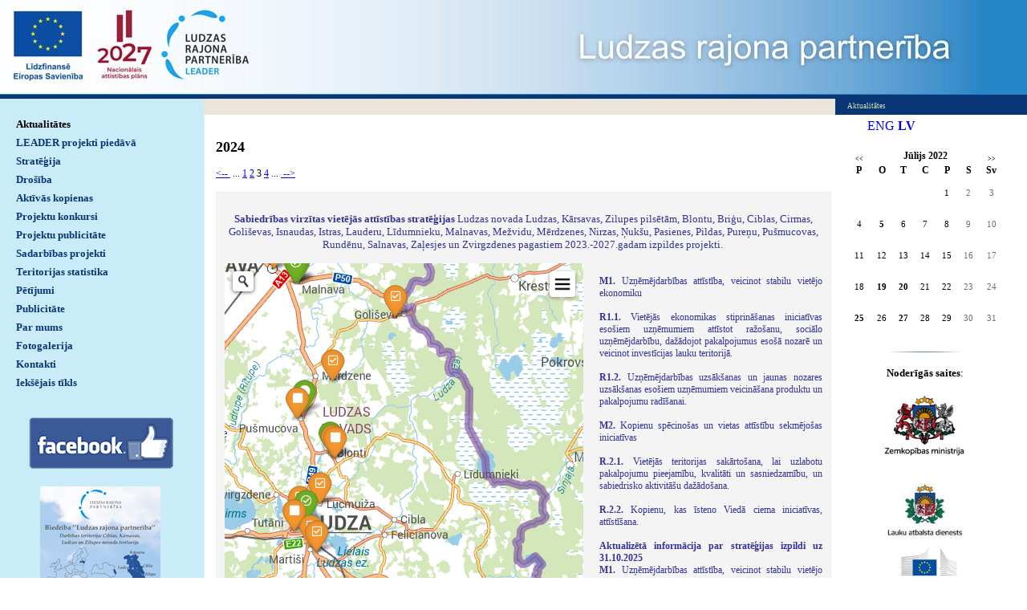

--- FILE ---
content_type: text/html; charset=WINDOWS-1257
request_url: https://ludzaspartneriba.lv/aktualitates?yearID=2022&monthID=7&page=3&gads=2024
body_size: 10970
content:
<!DOCTYPE html PUBLIC "-//W3C//DTD XHTML 1.0 Strict//EN" "http://www.w3.org/TR/xhtml1/DTD/xhtml1-strict.dtd">
    
    
     
<html xmlns="http://www.w3.org/1999/xhtml" >
 




<head>


<meta http-equiv="Content-Type" content="text/html; charset=windows-1257" />
<link rel="icon" type="image/vnd.microsoft.icon" href="/imgs/1083/logo.ico" />
<link rel="SHORTCUT ICON" href="/imgs/1083/logo.ico" />   
<link media="screen" rel="stylesheet" href="/colorbox/colorbox.css" />
	<script src="/50/js/jquery.min.js" type="text/javascript"></script>
	

<script type="text/javascript" src="/index_js.js"></script>
<!--<script type="text/javascript" src="jquery.flash.js"></script>-->
<script type="text/javascript" src="/jquery.autoheight.js"></script>
<script language="JavaScript" src="/gen_validatorv2.js" type="text/javascript"></script>


<link rel="stylesheet" type="text/css" href="/css/extra_fonts.css" />
<link rel="stylesheet" type="text/css" href="/css/global.php?clid=1083" />
<title>Ludzas rajona partnerība</title>
<meta name="robots" content="index, follow">

<meta property="og:type" content="website" /> 
<meta property="og:url" content="https://ludzaspartneriba.lv/aktualitates?yearID=2022&monthID=7&page=3&gads=2024" /><meta property="fb:app_id" content="1678496455703994"/>

<meta property="og:description" content="" />

<meta property="twitter:description" content="" />
<script src="/colorboxnew/jquery.colorbox-min.js"></script>
<link media="screen" rel="stylesheet" href="/colorboxnew/example5/colorbox.css" />







<link rel="stylesheet" type="text/css" href="/18/style.css?c=1083&amp;css=3&amp;dir=kolaza-770x133.jpg"  />


	<style>
		a {
			color:blue;
		}
	</style>
	 <style type="text/css" >
 p {margin: 0px; padding: 0px; };

</style>
 	<style>
		#banner_area img {
			margin-bottom: 10px;
			max-width: 100px;
		}
		
		#cboxTitle {
			background-color:transparent !important;;
		}
	</style>
		<style type="text/css" >
	  div#header
            { 
            background: #2485c7 url('/imgs/1083/ludzaspartneriba_lapas_augsa.jpg')  no-repeat; 
            height: 118px; 
            }
            div#header table {display: none; }
	</style>
	

    

    
    <!-- Global site tag (gtag.js) - Google Analytics -->
<script async src="https://www.googletagmanager.com/gtag/js?id=G-17CECG1TYC"></script>
<script>
  window.dataLayer = window.dataLayer || [];
  function gtag(){dataLayer.push(arguments);}
  gtag('js', new Date());

  gtag('config', 'G-17CECG1TYC');
</script>
</head>

<body>
<table style="width: 100%; margin: 0px; padding: 0px; " cellspacing="0" cellpadding="0" >
    <tr>
<td id="container"> 
<div id="header" >

	<div id="logo"    >
        &nbsp;                    
    </div>
    <table style="margin:0px; padding:0px;  float:right;"  ><tr><td  style="width:600px;" >
    
    
    <div id="top_style" >
            <span id="top_style_1">


        </span>

        <br />

        
	   <span id="top_style_2" >
	   
       
        <a id="top_style_2" style="text-decoration: none;" href="http://ludzaspartneriba.lv" >
    Ludzas rajona partnerība       </a>
           </span>
	    

    
    
    </div>
    </td><td>
    <div id="header_right" >
    
        <div id="lang_menu"     style="width:200px;"   >
            
                                    <a  href=/?langs=1608>&nbsp;ENG&nbsp;</a>
                                    <a href=/?langs=1435 class="current">&nbsp;LV&nbsp;</a>        </div>
            </div>
    </td></tr></table>
    <div class="clear"></div>
</div>
<table class="content_table"  border="0" cellpadding="0" cellspacing="0">
  <tr>
    <td id="content_table_left"  style="width: 254px; "     >


                    
        <div id="menu"   style="width: 254px; "   >
        	<ul>
             <li><a class="current" href="/aktualitates"   title="Aktualitātes" >Aktualitātes</a>               <ul>
                               </ul>
                        </li>
        <li><a  href="/leader-projekti-piedava" title="LEADER projekti piedāvā" >LEADER projekti piedāvā</a></li><li><a  href="/strategija" title="Stratēģija" >Stratēģija</a></li><li><a  href="/drosiba" title="Drošība" >Drošība</a></li><li><a  href="/aktivas-kopienas" title="Aktīvās kopienas" >Aktīvās kopienas</a></li><li><a  href="/projektu-konkursi" title="Projektu konkursi" >Projektu konkursi</a></li><li><a  href="/projektu-publicitate" title="Projektu publicitāte" >Projektu publicitāte</a></li><li><a  href="/sadarbibas-projekti" title="Sadarbības projekti" >Sadarbības projekti</a></li><li><a  href="/teritorijas-statistika" title="Teritorijas statistika" >Teritorijas statistika</a></li><li><a  href="/petijumi" title="Pētījumi" >Pētījumi</a></li><li><a  href="/publicitate" title="Publicitāte" >Publicitāte</a></li><li><a  href="/par-mums" title="Par mums" >Par mums</a></li><li><a  href="/fotogalerija" title="Fotogalerija" >Fotogalerija</a></li><li><a  href="/kontakti" title="Kontakti" >Kontakti</a></li><li><a  href="/ieksejais-tikls" title="Iekšējais tīkls" >Iekšējais tīkls</a></li>            </ul>
                            <div style="margin-left: auto; margin-right: auto; width: 204px; margin-top: 30px; padding: 2px;  ">
                <p style="text-align:center"><span style="font-family:Verdana;font-size:13px"><a href="https://www.facebook.com/LudzasRajonaPartneriba" target="_blank"><img alt="" src="/imgs/1083/2021-2022/FB_180.png" /></a>&nbsp;</span><br /><br /></p><p style="text-align:center"><a href="/docs/1083/2016-dok/publicitate-2015.jpg" target="_blank"><img alt="" src="/imgs/1083/2016/publicitate-2015-maz.jpg" /></a>&nbsp;</p>                </div>
                            
                        
            
            		</div>

    </td>
        <td valign="top">
                                                        <table id="images_area"   border="0" cellpadding="0" cellspacing="0" >
                                                         <tr>
																	                                                                  <td  style="width:100%;"  >
                                                                                                                                    
																
                                                                  <div id="image_left_bottom">

            
                                                                  <div id="image_left_bottom_text">
                                                                    Aktualitātes                                                                      </div></div></td>
                                                              <!--  <td><div id="image_right"></div><div id="image_right_bottom" style="background-color:#093c33;">&nbsp;</div></td>-->
                                                                </tr>
                                                        </table>
      <table class="content_table2"   style="height:200px; padding:15px"  border="0" cellpadding="0" cellspacing="0">
        <tr>
          <td  valign="top" class="content_aberto" style="padding-right: 5px; "  > 
                      	<link href="/edit/mod_katalog/public/css.css" rel="stylesheet" type="text/css">
		<div style="font-size:12px;  " id="public_forum"  > 
	    <link href="/edit/mod_blog/public/css/blog.css.php?css=3" rel="stylesheet" type="text/css" />		<h2 class="gadsArh">2024</h2><div class="paging"><a href="/aktualitates?yearID=2022&monthID=7&gads=2024&pp=&page=2" class="prn" rel="nofollow" title="go to page 2">&lt;-- </a>&nbsp;<span class="prn">...</span>&nbsp;<a href="/aktualitates?yearID=2022&monthID=7&gads=2024&pp=&page=1" title="go to page 1">1</a>&nbsp;<a href="/aktualitates?yearID=2022&monthID=7&gads=2024&pp=&page=2" title="go to page 2">2</a>&nbsp;<span>3</span>&nbsp;<a href="/aktualitates?yearID=2022&monthID=7&gads=2024&pp=&page=4" title="go to page 4">4</a>&nbsp;<span class="prn">...</span>&nbsp;<a href="/aktualitates?yearID=2022&monthID=7&gads=2024&pp=&page=4" class="prn" rel="nofollow" title="go to page 4"> --&gt;</a>&nbsp;</div><br /><div style="border:1px solid #f0f0f0; padding:10px;" class="pirmaisTxt"><p align="justify" style="text-align:center"><br />
<span style="color:#333399"><font size="2" face="Verdana">
</font></span></p>
<p align="justify" style="text-align:center"><span style="color:#333399"><font size="2" face="Verdana"><b>Sabiedrības virzītas vietējās attīstības stratēģijas</b> Ludzas novada Ludzas, Kārsavas, Zilupes pilsētām, Blontu, Briģu, Ciblas, Cirmas, Goliševas, Isnaudas, Istras, Lauderu, Līdumnieku, Malnavas, Mežvidu, Mērdzenes, Nirzas, Ņukšu, Pasienes, Pildas, Pureņu, Pušmucovas, Rundēnu, Salnavas, Zaļesjes un Zvirgzdenes pagastiem 2023.-2027.gadam izpildes projekti.&nbsp;</font></span></p>
<div style="float:left; width:60%;">
<p align="justify" style="text-align:center"><br />
<font size="2" face="Verdana">
<p style="text-align:center"><iframe src="https://active.kartes.lv/?ludzas-partneriba-2024" style="border:0" width="100%" height="560">Default preview for : IframeDefault preview for : IframeDefault preview for : Iframe</iframe>
</p>
</font></p>
</div>
<div style="float:right; width:40%;">
<p align="justify" style=" padding-left:20px"><br style="cursor: default" />
<br style="cursor: default" />
<span style="color:#333399"><strong>M1.&nbsp;</strong>Uzņēmējdarbības attīstība, veicinot stabilu vietējo ekonomiku</span><br style="cursor: default" />
<br style="cursor: default" />
<span style="color:#333399"><strong>R1.1.</strong> Vietējās ekonomikas stiprināšanas iniciatīvas esošiem uzņēmumiem attīstot ražošanu, sociālo uzņēmējdarbību, dažādojot pakalpojumus esošā nozarē un veicinot investīcijas lauku teritorijā.</span><br style="cursor: default" />
<br style="cursor: default" />
<span style="color:#333399"><strong>R1.2.</strong> Uzņēmējdarbības uzsākšanas un jaunas nozares uzsākšanas esošiem uzņēmumiem veicināšana produktu un pakalpojumu radīšanai.</span><br style="cursor: default" />
<br style="cursor: default" />
<span style="color:#333399"><strong>M2.</strong> Kopienu spēcinošas un vietas attīstību sekmējošas iniciatīvas</span><br style="cursor: default" />
<br style="cursor: default" />
<span style="color:#333399"><strong>R.2.1.</strong> Vietējās teritorijas sakārtošana, lai uzlabotu pakalpojumu pieejamību, kvalitāti un sasniedzamību, un sabiedrisko aktivitāšu dažādošana.</span><br style="cursor: default" />
<br style="cursor: default" />
<span style="color:#333399"><strong>R.2.2.</strong> Kopienu, kas īsteno Viedā ciema iniciatīvas, attīstīšana.</span><br style="cursor: default" />
<br />
<span style="color:#333399">
<b>Aktualizētā informācija par stratēģijas izpildi uz 31.10.2025</b><br />
<b>M1. </b>Uzņēmējdarbības attīstība, veicinot stabilu vietējo ekonomiku&nbsp;</span><a href="/docs/1083/2024-dok/M1_uznemejdarbiba_31_10_2025.xls" target="_blank"><span style="color:#333399">skatīt šeit</span></a><span style="color:#333399"><br />
<b>M2. </b>Kopienu spēcinošas un vietas attīstību sekmējošas iniciatīvas&nbsp;</span><a href="/docs/1083/2025-dok/M2_sabiedriskie_31-10-2025.xls" target="_blank"><span style="color:#333399">skatīt šeit</span></a><br style="cursor: default" />
<br style="cursor: default" />
<br style="cursor: default" />
</p>
</div>
<div style="clear:both;"></div>
<hr />
<p align="justify" style="text-align:center"><br />
<span style="color:#333399"><strong><font size="2" face="Verdana">SABIEDRĪBAS VIRZĪTAS VIETĒJĀS ATTĪSTĪBAS STRATĒĢIJAS Ciblas, Kārsavas, Ludzas, Zilupes novadiem 2015.-2020.gadam un pārejas perioda 2021.-2022. gadam izpildes projekti.&nbsp;</font></strong></span></p>
<div style="float:left; width:60%;">
<p align="justify" style="text-align:center"><br />
<font size="2" face="Verdana">
<p style="text-align:center"><iframe src="https://active.kartes.lv/?ludzas-partneriba" style="border:0" width="100%" height="560">Default preview for : IframeDefault preview for : IframeDefault preview for : Iframe</iframe>
</p>
</font></p>
</div>
<div style="float:right; width:40%;">
<p align="justify" style=" padding-left:20px"><br style="cursor: default" />
&nbsp;<br style="cursor: default" />
&nbsp;<span style="color:#333399">Atbalsta saņēmējs visā projekta uzraudzības periodā pēc nepieciešamības datus precizē un informē vietējo rīcības grupu par rezultatīvo rādītāju sasniegšanu un aktualitātēm, kas saistītas ar projektu. Projekta iesniedzējs ir atbildīgs par Projektu kartē atspoguļotās informācijas pareizību un aktualitāti.&nbsp;</span><br style="cursor: default" />
&nbsp;<br style="cursor: default" />
&nbsp;<span style="color:#333399"><strong>R1</strong></span><span style="color:#333399"> Uzņēmējdarbības attīstība/ Vietējās ekonomikas stiprināšanas iniciatīvas, tajā skaitā lauksaimniecības produktu pārstrādes, mājražošanas un amatniecības attīstība saistībā ar tūrisma nozari un kultūras mantojuma saglabāšanu.</span><br style="cursor: default" />
&nbsp;<br style="cursor: default" />
&nbsp;<span style="color:#333399"><strong>R2</strong> Sabiedrisko aktivitāšu dažādošana/Vietas potenciāla attīstības iniciatīvas, tajā skaitā vides un dabas resursu saglabāšana.</span><br style="cursor: default" />
&nbsp;<br style="cursor: default" />
</p>
<p style="padding-left:20px;">
<span style="color:#333399">
<strong>Visu projektu kopsavilkums.</strong>
</span>
</p>
<p style="padding-left:20px;">
<span style="color:#333399"> - aktivitātē (M1/R1) „Vietējās ekonomikas stiprināšanas iniciatīvas, tajā skaitā lauksaimniecības produktu pārstrādes, mājražošanas un amatniecības attīstība saistībā ar tūrisma nozari un kultūras mantojuma saglabāšanu” (2.,3.,5.,7., 8.,9.,10.,11. kārta) skatāms&nbsp;<a href="/docs/1083/2023-dok/Visu projektu kopsavilkums (Uznemedrbiba).pdf" target="_blank" style="color: #1155cc">šeit ...&nbsp;</a>
</span>
</p>
<p style="padding-left:20px;">
<span style="color:#333399"> - aktivitātē (M2/R2) „Vietas potenciāla attīstības iniciatīvas, tajā skaitā vides un dabas resursu saglabāšana ” (1.,4.,6.,10., 11. kārta) skatāms&nbsp;<a href="/docs/1083/2023-dok/Visu projektu kopsavilkums  (Sabiedriskie).pdf" target="_blank" style="color: #1155cc">šeit ...&nbsp;</a>&nbsp;
</span>
</p>
<p style="padding-left:20px;">
<font face="Verdana">
<span style="font-size:16px">
<strong> </strong></span></font></p>
<p style="padding-left:20px;">
&nbsp;</p>
<p style="padding-left:20px;">
<span style="color:#333399"><strong>Aktualizētā informācija par stratēģijas izpildi uz 21.05.2024&nbsp;</strong>
</span>
</p>
<p style="padding-left:20px;">
<span style="color:#333399">- aktivitātē (M1/R1) „Vietējās ekonomikas stiprināšanas iniciatīvas, tajā skaitā lauksaimniecības produktu pārstrādes, mājražošanas un amatniecības attīstība saistībā ar tūrisma nozari un kultūras mantojuma saglabāšanu”,skatāms šeit...&nbsp;</span>
<span style="color:#333399"> </span></p>
<p>
&nbsp;</p>
<p style="padding-left:20px;">
<span style="color:#333399">- aktivitātē (M2/R2) „Vietas potenciāla attīstības iniciatīvas, tajā skaitā vides un dabas resursu saglabāšana ”, skatāms&nbsp;</span><a href="/docs/1083/2024-dok/Izpilde_uz_21_05_2024 sabiedriskie_M2R2.pdf" target="_blank" style="color:#1155cc;"><span style="color:#1155cc">šeit...</span></a></p>
<p style="padding-left:20px;">
&nbsp;</p>
<p style="text-align:center"><br style='color: #222222; font-family: Arial, Helvetica, sans-serif; font-size: small; background-color: #ffffff' />
</p>
</div>
<div style="clear:both;">

</div></div>            <table class="tematu_saraksts"  style=" width: 100%; font-size:12px; " cellspacing="0" cellpadding="0" >
            <style>
	.imgTd {
		display:table;
				width:150px;
				margin-right:10px;
		margin-bottom:10px;
		text-align:center;
	}
		.imgTd * {
		max-width:134px;
	}
	</style>                   
                        						 <tr>
                        <td valign=top class="imgTd">
                        							                                        <div class="theimgx" style="margin-left: 5px; margin-right: 5px;" >
                            
                                                                    
									<div style=" 	float: left;   margin: 8px; text-align: center; " class='bxilde' >
									                                        <a  href="/imgs/1083/zinas/blog_b_346241.png"  class="thickbox"     title="  " >
																				
										<img   src="/imgs/1083/zinas/blog_m_346241.png"  alt="" border="0" />
																				</a>
                                        </div>
                                                            </td><td valign=top class="topTxtTitle">
					
                                            <p style="margin-top:5px;"><span class="blog_virsraksts pvirsr" ><a style="text-decoration: none; color: #000; " href="/aktualitates/22102024-pl1600-zoom-platforma-piesledzies-un-papildini-savas-zinasanas--ka-rikoties-arkartas-gadiju?yearID=2022&monthID=7&page=3&gads=2024&pp=" >22.10.2024 pl.16.00 Zoom platformā Pieslēdzies un papildini savas zināšanas  Kā rīkoties ārkārtas gadījumos?</a></span>
                                          
													                                              <br />
                                            <span class="blog_datums" >
																																		<span class='arialdatums'>16.10.2024</span></span>
												<br />                                           <p class="blog_apraksts"   >Kā uzlabot katra iedzīvotāja drošību? Domāsim un rīkosimies gudri! Papildināsim sadarbības iespējas drošības struktūrām ar nevalstiskajām organizācijām un  iedzīvotājiem.										   
										   										   </p>
										                                              <span class="blog_link" ><a  href="/aktualitates/22102024-pl1600-zoom-platforma-piesledzies-un-papildini-savas-zinasanas--ka-rikoties-arkartas-gadiju?yearID=2022&monthID=7&page=3&gads=2024&pp=" >Lasīt vairāk ...</a></span>
                                           										   </p>
                                            <div style="clear:both;" ></div>
                                            
                                                </div>
                                                                                                <hr style="border: 1px dotted #cccccc;" />
                                                                            
    

                        </td>
                        </tr>
					<style>
	.imgTd {
		display:table;
				width:150px;
				margin-right:10px;
		margin-bottom:10px;
		text-align:center;
	}
		.imgTd * {
		max-width:134px;
	}
	</style>                   
                        						 <tr>
                        <td valign=top class="imgTd">
                        							                                        <div class="theimgx" style="margin-left: 5px; margin-right: 5px;" >
                            
                                                                    
									<div style=" 	float: left;   margin: 8px; text-align: center; " class='bxilde' >
									                                        <a  href="/imgs/1083/zinas/blog_b_780070.png"  class="thickbox"     title="  " >
																				
										<img   src="/imgs/1083/zinas/blog_m_780070.png"  alt="" border="0" />
																				</a>
                                        </div>
                                                            </td><td valign=top class="topTxtTitle">
					
                                            <p style="margin-top:5px;"><span class="blog_virsraksts " ><a style="text-decoration: none; color: #000; " href="/aktualitates/velamies-informet-ka-patentu-valde-sadarbiba-ar-pasaules-intelektuala-ipasuma-organizacijas-wipo-aka?yearID=2022&monthID=7&page=3&gads=2024&pp=" >Vēlamies informēt, ka Patentu valde sadarbībā ar Pasaules Intelektuālā īpašuma organizācijas (WIPO) akadēmiju arī šī gada ietvaros organizē tālmācības kursu latviešu valodā “ Vispārējais kurss par intelektuālo īpašumu”  (DL-101LV).</a></span>
                                          
													                                              <br />
                                            <span class="blog_datums" >
																																		<span class='arialdatums'>15.10.2024</span></span>
												<br />                                           <p class="blog_apraksts"   >										   
										   										   </p>
										                                              <span class="blog_link" ><a  href="/aktualitates/velamies-informet-ka-patentu-valde-sadarbiba-ar-pasaules-intelektuala-ipasuma-organizacijas-wipo-aka?yearID=2022&monthID=7&page=3&gads=2024&pp=" >Lasīt vairāk ...</a></span>
                                           										   </p>
                                            <div style="clear:both;" ></div>
                                            
                                                </div>
                                                                                                <hr style="border: 1px dotted #cccccc;" />
                                                                            
    

                        </td>
                        </tr>
					<style>
	.imgTd {
		display:table;
				width:150px;
				margin-right:10px;
		margin-bottom:10px;
		text-align:center;
	}
		.imgTd * {
		max-width:134px;
	}
	</style>                   
                        						 <tr>
                        <td valign=top class="imgTd">
                        							                                        <div class="theimgx" style="margin-left: 5px; margin-right: 5px;" >
                            
                                                                    
									<div style=" 	float: left;   margin: 8px; text-align: center; " class='bxilde' >
									                                        <a  href="/imgs/1083/zinas/blog_b_649204.png"  class="thickbox"     title="  " >
																				
										<img   src="/imgs/1083/zinas/blog_m_649204.png"  alt="" border="0" />
																				</a>
                                        </div>
                                                            </td><td valign=top class="topTxtTitle">
					
                                            <p style="margin-top:5px;"><span class="blog_virsraksts " ><a style="text-decoration: none; color: #000; " href="/aktualitates/128668-aicinam-visus-lauksaimniekus-un-tehniska-sporta-entuziastus-uz-lbtu-malnavas-koledzas-un-latv?yearID=2022&monthID=7&page=3&gads=2024&pp=" >&#128668; Aicinām visus lauksaimniekus un tehniskā sporta entuziastus uz LBTU Malnavas koledžas un Latvijas Arāju organizācijas arāju sacensībām! &#127806;</a></span>
                                          
													                                              <br />
                                            <span class="blog_datums" >
																																		<span class='arialdatums'>15.10.2024</span></span>
												<br />                                           <p class="blog_apraksts"   >&#128197; Sacensību datums: 2024. gada 1. novembris, plkst. 10:00										   
										   										   </p>
										                                              <span class="blog_link" ><a  href="/aktualitates/128668-aicinam-visus-lauksaimniekus-un-tehniska-sporta-entuziastus-uz-lbtu-malnavas-koledzas-un-latv?yearID=2022&monthID=7&page=3&gads=2024&pp=" >Lasīt vairāk ...</a></span>
                                           										   </p>
                                            <div style="clear:both;" ></div>
                                            
                                                </div>
                                                                                                <hr style="border: 1px dotted #cccccc;" />
                                                                            
    

                        </td>
                        </tr>
					<style>
	.imgTd {
		display:table;
				width:150px;
				margin-right:10px;
		margin-bottom:10px;
		text-align:center;
	}
		.imgTd * {
		max-width:134px;
	}
	</style>                   
                        						 <tr>
                        <td valign=top class="imgTd">
                        							                                        <div class="theimgx" style="margin-left: 5px; margin-right: 5px;" >
                            
                                                                    
									<div style=" 	float: left;   margin: 8px; text-align: center; " class='bxilde' >
									                                        <a  href="/imgs/1083/zinas/blog_b_548621.png"  class="thickbox"     title="  " >
																				
										<img   src="/imgs/1083/zinas/blog_m_548621.png"  alt="" border="0" />
																				</a>
                                        </div>
                                                            </td><td valign=top class="topTxtTitle">
					
                                            <p style="margin-top:5px;"><span class="blog_virsraksts " ><a style="text-decoration: none; color: #000; " href="/aktualitates/biedribas-quotludzas-rajona-partneribaquot-darbibas-teritorijas-iedzivotaju-skaits-pa-vecuma-grupam-?yearID=2022&monthID=7&page=3&gads=2024&pp=" >Biedrības &quot;Ludzas rajona partnerība&quot; darbības teritorijas iedzīvotāju skaits pa vecuma grupām.   Seko, apkopo un analizē! (avots: https://data.stat.gov.lv:443/sq/16991)</a></span>
                                          
													                                              <br />
                                            <span class="blog_datums" >
																																		<span class='arialdatums'>09.10.2024</span></span>
												<br />                                           <p class="blog_apraksts"   >										   
										   										   </p>
										                                              <span class="blog_link" ><a  href="/aktualitates/biedribas-quotludzas-rajona-partneribaquot-darbibas-teritorijas-iedzivotaju-skaits-pa-vecuma-grupam-?yearID=2022&monthID=7&page=3&gads=2024&pp=" >Lasīt vairāk ...</a></span>
                                           										   </p>
                                            <div style="clear:both;" ></div>
                                            
                                                </div>
                                                                                                <hr style="border: 1px dotted #cccccc;" />
                                                                            
    

                        </td>
                        </tr>
					<style>
	.imgTd {
		display:table;
				width:150px;
				margin-right:10px;
		margin-bottom:10px;
		text-align:center;
	}
		.imgTd * {
		max-width:134px;
	}
	</style>                   
                        						 <tr>
                        <td valign=top class="imgTd">
                        							                                        <div class="theimgx" style="margin-left: 5px; margin-right: 5px;" >
                            
                                                                    
									<div style=" 	float: left;   margin: 8px; text-align: center; " class='bxilde' >
									                                        <a  href="/imgs/1083/zinas/blog_b_625145.jpg"  class="thickbox"     title="  " >
																				
										<img   src="/imgs/1083/zinas/blog_m_625145.jpg"  alt="" border="0" />
																				</a>
                                        </div>
                                                            </td><td valign=top class="topTxtTitle">
					
                                            <p style="margin-top:5px;"><span class="blog_virsraksts " ><a style="text-decoration: none; color: #000; " href="/aktualitates/aktivas-kopienas-apzina-savu-iedzivotaju-vajadzibas-projekti-kas-risina-sis-vajadzibas-sanem-papildu?yearID=2022&monthID=7&page=3&gads=2024&pp=" >Aktīvās kopienas apzina savu iedzīvotāju vajadzības. Projekti, kas risina šīs vajadzības saņem papildus punktus vērtēšanā.</a></span>
                                          
													                                              <br />
                                            <span class="blog_datums" >
																																		<span class='arialdatums'>09.10.2024</span></span>
												<br />                                           <p class="blog_apraksts"   >										   
										   										   </p>
										                                              <span class="blog_link" ><a  href="/aktualitates/aktivas-kopienas-apzina-savu-iedzivotaju-vajadzibas-projekti-kas-risina-sis-vajadzibas-sanem-papildu?yearID=2022&monthID=7&page=3&gads=2024&pp=" >Lasīt vairāk ...</a></span>
                                           										   </p>
                                            <div style="clear:both;" ></div>
                                            
                                                </div>
                                                                                                <hr style="border: 1px dotted #cccccc;" />
                                                                            
    

                        </td>
                        </tr>
					<style>
	.imgTd {
		display:table;
				width:150px;
				margin-right:10px;
		margin-bottom:10px;
		text-align:center;
	}
		.imgTd * {
		max-width:134px;
	}
	</style>                   
                        						 <tr>
                        <td valign=top class="imgTd">
                        							                                        <div class="theimgx" style="margin-left: 5px; margin-right: 5px;" >
                            
                                                                    
									<div style=" 	float: left;   margin: 8px; text-align: center; " class='bxilde' >
									                                        <a  href="/imgs/1083/zinas/blog_b_364665.jpg"  class="thickbox"     title="  " >
																				
										<img   src="/imgs/1083/zinas/blog_m_364665.jpg"  alt="" border="0" />
																				</a>
                                        </div>
                                                            </td><td valign=top class="topTxtTitle">
					
                                            <p style="margin-top:5px;"><span class="blog_virsraksts " ><a style="text-decoration: none; color: #000; " href="/aktualitates/par-publicitati-leader-pieejas-projektu-iesniedzejiem--periods-2023-2027?yearID=2022&monthID=7&page=3&gads=2024&pp=" >Par publicitāti LEADER pieejas projektu iesniedzējiem ( Periods 2023.-2027.)</a></span>
                                          
													                                              <br />
                                            <span class="blog_datums" >
																																		<span class='arialdatums'>18.09.2024</span></span>
												<br />                                           <p class="blog_apraksts"   >1. un 2.kārtā iesniegti 11 uzņēmējdarbības projekti (1. kārtā pieci un 2.kārtā seši). Divi apstiprināti un uzsākta realizācija, viens noraidīts, astoņi vērtēšanā ( trīs VRG, pieci LAD). 										   
										   										   </p>
										                                              <span class="blog_link" ><a  href="/aktualitates/par-publicitati-leader-pieejas-projektu-iesniedzejiem--periods-2023-2027?yearID=2022&monthID=7&page=3&gads=2024&pp=" >Lasīt vairāk ...</a></span>
                                           										   </p>
                                            <div style="clear:both;" ></div>
                                            
                                                </div>
                                                                                                <hr style="border: 1px dotted #cccccc;" />
                                                                            
    

                        </td>
                        </tr>
					<style>
	.imgTd {
		display:table;
				width:150px;
				margin-right:10px;
		margin-bottom:10px;
		text-align:center;
	}
		.imgTd * {
		max-width:134px;
	}
	</style>                   
                        						 <tr>
                        <td valign=top class="imgTd">
                        							                                        <div class="theimgx" style="margin-left: 5px; margin-right: 5px;" >
                            
                                                                    
									<div style=" 	float: left;   margin: 8px; text-align: center; " class='bxilde' >
									                                        <a  href="/imgs/1083/zinas/blog_b_853045.jpg"  class="thickbox"     title="  " >
																				
										<img   src="/imgs/1083/zinas/blog_m_853045.jpg"  alt="" border="0" />
																				</a>
                                        </div>
                                                            </td><td valign=top class="topTxtTitle">
					
                                            <p style="margin-top:5px;"><span class="blog_virsraksts " ><a style="text-decoration: none; color: #000; " href="/aktualitates/no-16-lidz-30-septembrim-notiks-pieteikumu-pienemsana-dalibai-inkubacijas-programma-20-latvijas-inve?yearID=2022&monthID=7&page=3&gads=2024&pp=" >No 16. līdz 30. septembrim notiks pieteikumu pieņemšana dalībai inkubācijas programmā 20 Latvijas Investīciju un attīstības aģentūras (LIAA) reģionālajās pārstāvniecībās, kā arī Radošo industriju un Tehnoloģiju pārstāvniecībās Rīgā.</a></span>
                                          
													                                              <br />
                                            <span class="blog_datums" >
																																		<span class='arialdatums'>16.09.2024</span></span>
												<br />                                           <p class="blog_apraksts"   >										   
										   										   </p>
										                                              <span class="blog_link" ><a  href="/aktualitates/no-16-lidz-30-septembrim-notiks-pieteikumu-pienemsana-dalibai-inkubacijas-programma-20-latvijas-inve?yearID=2022&monthID=7&page=3&gads=2024&pp=" >Lasīt vairāk ...</a></span>
                                           										   </p>
                                            <div style="clear:both;" ></div>
                                            
                                                </div>
                                                                                                <hr style="border: 1px dotted #cccccc;" />
                                                                            
    

                        </td>
                        </tr>
					<style>
	.imgTd {
		display:table;
				width:150px;
				margin-right:10px;
		margin-bottom:10px;
		text-align:center;
	}
		.imgTd * {
		max-width:134px;
	}
	</style>                   
                        						 <tr>
                        <td valign=top class="imgTd">
                        							                                        <div class="theimgx" style="margin-left: 5px; margin-right: 5px;" >
                            
                                                                    
									<div style=" 	float: left;   margin: 8px; text-align: center; " class='bxilde' >
									                                        <a  href="/imgs/1083/zinas/blog_b_53609.jpg"  class="thickbox"     title="  " >
																				
										<img   src="/imgs/1083/zinas/blog_m_53609.jpg"  alt="" border="0" />
																				</a>
                                        </div>
                                                            </td><td valign=top class="topTxtTitle">
					
                                            <p style="margin-top:5px;"><span class="blog_virsraksts " ><a style="text-decoration: none; color: #000; " href="/aktualitates/priecigus-ligo-svetkus?yearID=2022&monthID=7&page=3&gads=2024&pp=" >Priecīgus Līgo svētkus</a></span>
                                          
													                                              <br />
                                            <span class="blog_datums" >
																																		<span class='arialdatums'>21.06.2024</span></span>
												<br />                                           <p class="blog_apraksts"   >										   
										   										   </p>
										                                              <span class="blog_link" ><a  href="/aktualitates/priecigus-ligo-svetkus?yearID=2022&monthID=7&page=3&gads=2024&pp=" >Lasīt vairāk ...</a></span>
                                           										   </p>
                                            <div style="clear:both;" ></div>
                                            
                                                </div>
                                                                                                <hr style="border: 1px dotted #cccccc;" />
                                                                            
    

                        </td>
                        </tr>
					<style>
	.imgTd {
		display:table;
				width:150px;
				margin-right:10px;
		margin-bottom:10px;
		text-align:center;
	}
		.imgTd * {
		max-width:134px;
	}
	</style>                   
                        						 <tr>
                        <td valign=top class="imgTd">
                        							                                        <div class="theimgx" style="margin-left: 5px; margin-right: 5px;" >
                            
                                                                    
									<div style=" 	float: left;   margin: 8px; text-align: center; " class='bxilde' >
									                                        <a  href="/imgs/1083/zinas/blog_b_260334.png"  class="thickbox"     title="  " >
																				
										<img   src="/imgs/1083/zinas/blog_m_260334.png"  alt="" border="0" />
																				</a>
                                        </div>
                                                            </td><td valign=top class="topTxtTitle">
					
                                            <p style="margin-top:5px;"><span class="blog_virsraksts " ><a style="text-decoration: none; color: #000; " href="/aktualitates/pildas-sveto-petera-un-pavila-romas-katolu-baznica-apmekletajiem-atdzimusi--jauna-veidola?yearID=2022&monthID=7&page=3&gads=2024&pp=" >Pildas Svēto Pētera un Pāvila Romas katoļu baznīca apmeklētājiem atdzimusi  jaunā veidolā</a></span>
                                          
													                                              <br />
                                            <span class="blog_datums" >
																																		<span class='arialdatums'>24.05.2024</span></span>
												<br />                                           <p class="blog_apraksts"   >Pateicoties prāvesta Rolanda Abricka vadībā realizētajam Lauku atbalsta dienesta  projektam Nr. 22-01-AL34-A019.2201-000006 “Pildas Svēto Pētera un Pāvila Romas katoļu  baznīcas žoga atjaunošana”, kura ietvaros ir veikti žoga atjaunošanas darbi, dievnams ir ieguvis  jaunu elpu.										   
										   										   </p>
										                                              <span class="blog_link" ><a  href="/aktualitates/pildas-sveto-petera-un-pavila-romas-katolu-baznica-apmekletajiem-atdzimusi--jauna-veidola?yearID=2022&monthID=7&page=3&gads=2024&pp=" >Lasīt vairāk ...</a></span>
                                           										   </p>
                                            <div style="clear:both;" ></div>
                                            
                                                </div>
                                                                                                <hr style="border: 1px dotted #cccccc;" />
                                                                            
    

                        </td>
                        </tr>
					<style>
	.imgTd {
		display:table;
				width:150px;
				margin-right:10px;
		margin-bottom:10px;
		text-align:center;
	}
		.imgTd * {
		max-width:134px;
	}
	</style>                   
                        						 <tr>
                        <td valign=top class="imgTd">
                        							                                        <div class="theimgx" style="margin-left: 5px; margin-right: 5px;" >
                            
                                                                    
									<div style=" 	float: left;   margin: 8px; text-align: center; " class='bxilde' >
									                                        <a  href="/imgs/1083/zinas/blog_b_37404.png"  class="thickbox"     title="  " >
																				
										<img   src="/imgs/1083/zinas/blog_m_37404.png"  alt="" border="0" />
																				</a>
                                        </div>
                                                            </td><td valign=top class="topTxtTitle">
					
                                            <p style="margin-top:5px;"><span class="blog_virsraksts " ><a style="text-decoration: none; color: #000; " href="/aktualitates/nuksu-pagasta-leader-projekta-ietvaros-uzstaditais-bernu-rotalu-laukums--turpina-priecet-apmekletaju?yearID=2022&monthID=7&page=3&gads=2024&pp=" >Ņukšu pagastā LEADER projekta ietvaros uzstādītais bērnu rotaļu laukums  turpina priecēt apmeklētājus</a></span>
                                          
													                                              <br />
                                            <span class="blog_datums" >
																																		<span class='arialdatums'>24.05.2024</span></span>
												<br />                                           <p class="blog_apraksts"   >2022. gadā Ludzas novada pašvaldība ir veiksmīgi īstenojusi Lauku atbalsta dienesta  apstiprināto projektu Nr. 22-01-AL34-A019.2201-000003 “Rotaļu laukuma atjaunošana Ņukšu  pagastā”, kura ietvaros ir uzstādītas mūsdienīgas, dažādiem bērnu vecumposmiem paredzētas  rotaļu konstrukcijas.										   
										   										   </p>
										                                              <span class="blog_link" ><a  href="/aktualitates/nuksu-pagasta-leader-projekta-ietvaros-uzstaditais-bernu-rotalu-laukums--turpina-priecet-apmekletaju?yearID=2022&monthID=7&page=3&gads=2024&pp=" >Lasīt vairāk ...</a></span>
                                           										   </p>
                                            <div style="clear:both;" ></div>
                                            
                                                </div>
                                                                                                <hr style="border: 1px dotted #cccccc;" />
                                                                            
    

                        </td>
                        </tr>
					<style>
	.imgTd {
		display:table;
				width:150px;
				margin-right:10px;
		margin-bottom:10px;
		text-align:center;
	}
		.imgTd * {
		max-width:134px;
	}
	</style>                   
                        						 <tr>
                        <td valign=top class="imgTd">
                        							                                        <div class="theimgx" style="margin-left: 5px; margin-right: 5px;" >
                            
                                                                    
									<div style=" 	float: left;   margin: 8px; text-align: center; " class='bxilde' >
									                                        <a  href="/imgs/1083/zinas/blog_b_411243.png"  class="thickbox"     title="  " >
																				
										<img   src="/imgs/1083/zinas/blog_m_411243.png"  alt="" border="0" />
																				</a>
                                        </div>
                                                            </td><td valign=top class="topTxtTitle">
					
                                            <p style="margin-top:5px;"><span class="blog_virsraksts " ><a style="text-decoration: none; color: #000; " href="/aktualitates/leader-projekta-ietvaros-uzstaditie-skeitparku-laukumi-tiek-aktivi-izmantoti?yearID=2022&monthID=7&page=3&gads=2024&pp=" >LEADER projekta ietvaros uzstādītie skeitparku laukumi tiek aktīvi izmantoti.</a></span>
                                          
													                                              <br />
                                            <span class="blog_datums" >
																																		<span class='arialdatums'>24.05.2024</span></span>
												<br />                                           <p class="blog_apraksts"   >2022. gadā, pamatojoties uz vietējo iedzīvotāju iniciatīvu un Ludzas novada pašvaldības
izstrādāto projekta iesniegumu, tika realizēts Lauku atbalsta dienesta apstiprinātais projekts Nr.
22-01-AL34-A019.2201-000005 “Skeitparka konstrukciju iegāde un uzstādīšana Kārsavas un
Zilupes pilsētās, Ludzas novadā”, kura ietvaros tika iegādātas un uzstādītas skeitparka
konstrukcijas.										   
										   										   </p>
										                                              <span class="blog_link" ><a  href="/aktualitates/leader-projekta-ietvaros-uzstaditie-skeitparku-laukumi-tiek-aktivi-izmantoti?yearID=2022&monthID=7&page=3&gads=2024&pp=" >Lasīt vairāk ...</a></span>
                                           										   </p>
                                            <div style="clear:both;" ></div>
                                            
                                                </div>
                                                                                                <hr style="border: 1px dotted #cccccc;" />
                                                                            
    

                        </td>
                        </tr>
					<style>
	.imgTd {
		display:table;
				width:150px;
				margin-right:10px;
		margin-bottom:10px;
		text-align:center;
	}
		.imgTd * {
		max-width:134px;
	}
	</style>                   
                        						 <tr>
                        <td valign=top class="imgTd">
                        							                                        <div class="theimgx" style="margin-left: 5px; margin-right: 5px;" >
                            
                                                                    
									<div style=" 	float: left;   margin: 8px; text-align: center; " class='bxilde' >
									                                        <a  href="/imgs/1083/zinas/blog_b_636461.png"  class="thickbox"     title="  " >
																				
										<img   src="/imgs/1083/zinas/blog_m_636461.png"  alt="" border="0" />
																				</a>
                                        </div>
                                                            </td><td valign=top class="topTxtTitle">
					
                                            <p style="margin-top:5px;"><span class="blog_virsraksts " ><a style="text-decoration: none; color: #000; " href="/aktualitates/pateicoties-iegadatajam-aprikojumam-ludzas-novada-socialas-aprupes-centrs-ludza-spej-uznemt-vairak-i?yearID=2022&monthID=7&page=3&gads=2024&pp=" >Pateicoties iegādātajam aprīkojumam, Ludzas novada sociālās aprūpes centrs “Ludza” spēj uzņemt vairāk iemītnieku</a></span>
                                          
													                                              <br />
                                            <span class="blog_datums" >
																																		<span class='arialdatums'>24.05.2024</span></span>
												<br />                                           <p class="blog_apraksts"   >	SAC “Ludza” ir ilgstošas sociālās aprūpes un sociālās rehabilitācijas institūcija, kas nodrošina personai, kura vecuma vai veselības stāvokļa dēļ nespēj sevi aprūpēt, veikt pilnu aprūpi un sociālo rehabilitāciju.										   
										   										   </p>
										                                              <span class="blog_link" ><a  href="/aktualitates/pateicoties-iegadatajam-aprikojumam-ludzas-novada-socialas-aprupes-centrs-ludza-spej-uznemt-vairak-i?yearID=2022&monthID=7&page=3&gads=2024&pp=" >Lasīt vairāk ...</a></span>
                                           										   </p>
                                            <div style="clear:both;" ></div>
                                            
                                                </div>
                                                                                                <hr style="border: 1px dotted #cccccc;" />
                                                                            
    

                        </td>
                        </tr>
					<style>
	.imgTd {
		display:table;
				width:150px;
				margin-right:10px;
		margin-bottom:10px;
		text-align:center;
	}
		.imgTd * {
		max-width:134px;
	}
	</style>                   
                        						 <tr>
                        <td valign=top class="imgTd">
                        							                                        <div class="theimgx" style="margin-left: 5px; margin-right: 5px;" >
                            
                                                                    
									<div style=" 	float: left;   margin: 8px; text-align: center; " class='bxilde' >
									                                        <a  href="/imgs/1083/zinas/blog_b_701691.png"  class="thickbox"     title="  " >
																				
										<img   src="/imgs/1083/zinas/blog_m_701691.png"  alt="" border="0" />
																				</a>
                                        </div>
                                                            </td><td valign=top class="topTxtTitle">
					
                                            <p style="margin-top:5px;"><span class="blog_virsraksts " ><a style="text-decoration: none; color: #000; " href="/aktualitates?yearID=2022&monthID=7&page=3&gads=2024&pp=&b=1&lbu=132160" >Ludzas novada Zaļesjes pagastā realizēts LEADER pieejas projekts  “Elektrības ražošana pašpatēriņa vajadzībām ēdināšanas nozares attīstībai”.</a></span>
                                          
													                                              <br />
                                            <span class="blog_datums" >
																																		<span class='arialdatums'>23.05.2024</span></span>
												<br />                                           <p class="blog_apraksts"   >										   
										   										   </p>
										                                              <span class="blog_link" ><a  href="/aktualitates?yearID=2022&monthID=7&page=3&gads=2024&pp=&b=1&lbu=132160" >Lasīt vairāk ...</a></span>
                                           										   </p>
                                            <div style="clear:both;" ></div>
                                            
                                                </div>
                                                                                                <hr style="border: 1px dotted #cccccc;" />
                                                                            
    

                        </td>
                        </tr>
					<style>
	.imgTd {
		display:table;
				width:150px;
				margin-right:10px;
		margin-bottom:10px;
		text-align:center;
	}
		.imgTd * {
		max-width:134px;
	}
	</style>                   
                        						 <tr>
                        <td valign=top class="imgTd">
                        							                                        <div class="theimgx" style="margin-left: 5px; margin-right: 5px;" >
                            
                                                                    
									<div style=" 	float: left;   margin: 8px; text-align: center; " class='bxilde' >
									                                        <a  href="/imgs/1083/zinas/blog_b_608719.jpg"  class="thickbox"     title="  " >
																				
										<img   src="/imgs/1083/zinas/blog_m_608719.jpg"  alt="" border="0" />
																				</a>
                                        </div>
                                                            </td><td valign=top class="topTxtTitle">
					
                                            <p style="margin-top:5px;"><span class="blog_virsraksts " ><a style="text-decoration: none; color: #000; " href="/aktualitates/29aprili--isnaudas-kulturas-nama-informativs-seminars-quot-aktualitates-lauksaimniekiem-atbalsta-mak?yearID=2022&monthID=7&page=3&gads=2024&pp=" >29.aprīlī  Isnaudas kultūras namā informatīvs seminārs &quot; Aktualitātes lauksaimniekiem, atbalsta maksājumi un LEADER projektu konkurss.</a></span>
                                          
													                                              <br />
                                            <span class="blog_datums" >
																																		<span class='arialdatums'>15.04.2024</span></span>
												<br />                                           <p class="blog_apraksts"   >										   
										   										   </p>
										                                              <span class="blog_link" ><a  href="/aktualitates/29aprili--isnaudas-kulturas-nama-informativs-seminars-quot-aktualitates-lauksaimniekiem-atbalsta-mak?yearID=2022&monthID=7&page=3&gads=2024&pp=" >Lasīt vairāk ...</a></span>
                                           										   </p>
                                            <div style="clear:both;" ></div>
                                            
                                                </div>
                                                                                                <hr style="border: 1px dotted #cccccc;" />
                                                                            
    

                        </td>
                        </tr>
					<style>
	.imgTd {
		display:table;
				width:150px;
				margin-right:10px;
		margin-bottom:10px;
		text-align:center;
	}
		.imgTd * {
		max-width:134px;
	}
	</style>                   
                        						 <tr>
                        <td valign=top class="imgTd">
                        							                                        <div class="theimgx" style="margin-left: 5px; margin-right: 5px;" >
                            
                                                                    
									<div style=" 	float: left;   margin: 8px; text-align: center; " class='bxilde' >
									                                        <a  href="/imgs/1083/zinas/blog_b_759586.jpg"  class="thickbox"     title="  " >
																				
										<img   src="/imgs/1083/zinas/blog_m_759586.jpg"  alt="" border="0" />
																				</a>
                                        </div>
                                                            </td><td valign=top class="topTxtTitle">
					
                                            <p style="margin-top:5px;"><span class="blog_virsraksts " ><a style="text-decoration: none; color: #000; " href="/aktualitates/25aprili--lbtu-malnavas-koledza-informativs-seminars-quot-aktualitates-lauksaimniekiem-atbalsta-maks?yearID=2022&monthID=7&page=3&gads=2024&pp=" >25.aprīlī  LBTU Malnavas koledžā informatīvs seminārs &quot; Aktualitātes lauksaimniekiem, atbalsta maksājumi un LEADER projektu konkurss.</a></span>
                                          
													                                              <br />
                                            <span class="blog_datums" >
																																		<span class='arialdatums'>15.04.2024</span></span>
												<br />                                           <p class="blog_apraksts"   >										   
										   										   </p>
										                                              <span class="blog_link" ><a  href="/aktualitates/25aprili--lbtu-malnavas-koledza-informativs-seminars-quot-aktualitates-lauksaimniekiem-atbalsta-maks?yearID=2022&monthID=7&page=3&gads=2024&pp=" >Lasīt vairāk ...</a></span>
                                           										   </p>
                                            <div style="clear:both;" ></div>
                                            
                                                </div>
                                                                                                <hr style="border: 1px dotted #cccccc;" />
                                                                            
    

                        </td>
                        </tr>
					<style>
	.imgTd {
		display:table;
				width:150px;
				margin-right:10px;
		margin-bottom:10px;
		text-align:center;
	}
		.imgTd * {
		max-width:134px;
	}
	</style>                   
                        						 <tr>
                        <td valign=top class="imgTd">
                        							                                        <div class="theimgx" style="margin-left: 5px; margin-right: 5px;" >
                            
                                                                    
									<div style=" 	float: left;   margin: 8px; text-align: center; " class='bxilde' >
									                                        <a  href="/imgs/1083/zinas/blog_b_588343.jpg"  class="thickbox"     title="  " >
																				
										<img   src="/imgs/1083/zinas/blog_m_588343.jpg"  alt="" border="0" />
																				</a>
                                        </div>
                                                            </td><td valign=top class="topTxtTitle">
					
                                            <p style="margin-top:5px;"><span class="blog_virsraksts " ><a style="text-decoration: none; color: #000; " href="/aktualitates/19aprili-notiks-informativs-pasakums-ludzas-novada-uznemejiem?yearID=2022&monthID=7&page=3&gads=2024&pp=" >19.aprīlī notiks informatīvs pasākums Ludzas novada uzņēmējiem!</a></span>
                                          
													                                              <br />
                                            <span class="blog_datums" >
																																		<span class='arialdatums'>15.04.2024</span></span>
												<br />                                           <p class="blog_apraksts"   >										   
										   										   </p>
										                                              <span class="blog_link" ><a  href="/aktualitates/19aprili-notiks-informativs-pasakums-ludzas-novada-uznemejiem?yearID=2022&monthID=7&page=3&gads=2024&pp=" >Lasīt vairāk ...</a></span>
                                           										   </p>
                                            <div style="clear:both;" ></div>
                                            
                                                </div>
                                                                                                <hr style="border: 1px dotted #cccccc;" />
                                                                            
    

                        </td>
                        </tr>
					<style>
	.imgTd {
		display:table;
				width:150px;
				margin-right:10px;
		margin-bottom:10px;
		text-align:center;
	}
		.imgTd * {
		max-width:134px;
	}
	</style>                   
                        						 <tr>
                        <td valign=top class="imgTd">
                        							                                        <div class="theimgx" style="margin-left: 5px; margin-right: 5px;" >
                            
                                                                    
									<div style=" 	float: left;   margin: 8px; text-align: center; " class='bxilde' >
									                                        <a  href="/imgs/1083/zinas/blog_b_865617.jpg"  class="thickbox"     title="  " >
																				
										<img   src="/imgs/1083/zinas/blog_m_865617.jpg"  alt="" border="0" />
																				</a>
                                        </div>
                                                            </td><td valign=top class="topTxtTitle">
					
                                            <p style="margin-top:5px;"><span class="blog_virsraksts " ><a style="text-decoration: none; color: #000; " href="/aktualitates/biedribas-ludzas-rajona-partneriba-pazinojums-par-atklatu-projektu-iesniegumu-pienemsanas-2kartu2?yearID=2022&monthID=7&page=3&gads=2024&pp=" >Biedrības “Ludzas rajona partnerība” paziņojums par atklātu projektu iesniegumu pieņemšanas 2.kārtu</a></span>
                                          
													                                              <br />
                                            <span class="blog_datums" >
																																		<span class='arialdatums'>12.04.2024</span></span>
												<br />                                           <p class="blog_apraksts"   >Biedrība “Ludzas rajona partnerība” izsludina atklātu projektu iesniegumu pieņemšanas 2.kārtu Eiropas Savienības Eiropas Lauksaimniecības fonda lauku attīstībai Kopējās lauksaimniecības politikas stratēģiskā plāna 2023. - 2027.gadam intervences LA19 “Darbību īstenošana saskaņā ar sabiedrības virzītas vietējās attīstības stratēģiju, tostarp sadarbības aktivitātes un to sagatavošana” aktivitātē “Vietējās ekonomikas stiprināšanas iniciatīvas” atbilstoši Ministru kabineta 2023.gada 10.oktobra noteikumiem Nr.580 “Valsts un Eiropas Savienības atbalsta piešķiršanas kārtība Eiropas Lauksaimniecības fonda lauku attīstībai intervencē “Darbību īstenošana saskaņā ar sabiedrības virzītas vietējās attīstības stratēģiju, tostarp sadarbības aktivitātes un to sagatavošana”” (turpmāk tekstā - MK Nr.580).										   
										   										   </p>
										                                              <span class="blog_link" ><a  href="/aktualitates/biedribas-ludzas-rajona-partneriba-pazinojums-par-atklatu-projektu-iesniegumu-pienemsanas-2kartu2?yearID=2022&monthID=7&page=3&gads=2024&pp=" >Lasīt vairāk ...</a></span>
                                           										   </p>
                                            <div style="clear:both;" ></div>
                                            
                                                </div>
                                                                                                <hr style="border: 1px dotted #cccccc;" />
                                                                            
    

                        </td>
                        </tr>
					<style>
	.imgTd {
		display:table;
				width:150px;
				margin-right:10px;
		margin-bottom:10px;
		text-align:center;
	}
		.imgTd * {
		max-width:134px;
	}
	</style>                   
                        						 <tr>
                        <td valign=top class="imgTd">
                        							                                        <div class="theimgx" style="margin-left: 5px; margin-right: 5px;" >
                            
                                                                    
									<div style=" 	float: left;   margin: 8px; text-align: center; " class='bxilde' >
									                                        <a  href="/imgs/1083/zinas/blog_b_321530.jpg"  class="thickbox"     title="  " >
																				
										<img   src="/imgs/1083/zinas/blog_m_321530.jpg"  alt="" border="0" />
																				</a>
                                        </div>
                                                            </td><td valign=top class="topTxtTitle">
					
                                            <p style="margin-top:5px;"><span class="blog_virsraksts " ><a style="text-decoration: none; color: #000; " href="/aktualitates/bdr-ludzas-rajona-partneriba-organize-seminaru--publicitates-iespejas-digitalaja-vide-ka-reklameties?yearID=2022&monthID=7&page=3&gads=2024&pp=" >BDR “Ludzas rajona partnerība” organizē semināru  “Publicitātes iespējas digitālajā vidē. Kā reklamēties?”</a></span>
                                          
													                                              <br />
                                            <span class="blog_datums" >
																																		<span class='arialdatums'>12.04.2024</span></span>
												<br />                                           <p class="blog_apraksts"   >										   
										   										   </p>
										                                              <span class="blog_link" ><a  href="/aktualitates/bdr-ludzas-rajona-partneriba-organize-seminaru--publicitates-iespejas-digitalaja-vide-ka-reklameties?yearID=2022&monthID=7&page=3&gads=2024&pp=" >Lasīt vairāk ...</a></span>
                                           										   </p>
                                            <div style="clear:both;" ></div>
                                            
                                                </div>
                                                                                                <hr style="border: 1px dotted #cccccc;" />
                                                                            
    

                        </td>
                        </tr>
					<style>
	.imgTd {
		display:table;
				width:150px;
				margin-right:10px;
		margin-bottom:10px;
		text-align:center;
	}
		.imgTd * {
		max-width:134px;
	}
	</style>                   
                        						 <tr>
                        <td valign=top class="imgTd">
                        							                                        <div class="theimgx" style="margin-left: 5px; margin-right: 5px;" >
                            
                                                                    
									<div style=" 	float: left;   margin: 8px; text-align: center; " class='bxilde' >
									                                        <a  href="/imgs/1083/zinas/blog_b_841573.png"  class="thickbox"     title="  " >
																				
										<img   src="/imgs/1083/zinas/blog_m_841573.png"  alt="" border="0" />
																				</a>
                                        </div>
                                                            </td><td valign=top class="topTxtTitle">
					
                                            <p style="margin-top:5px;"><span class="blog_virsraksts " ><a style="text-decoration: none; color: #000; " href="/aktualitates/info-stunda-rezekne?yearID=2022&monthID=7&page=3&gads=2024&pp=" >Info stunda Rēzeknē</a></span>
                                          
													                                              <br />
                                            <span class="blog_datums" >
																																		<span class='arialdatums'>03.04.2024</span></span>
												<br />                                           <p class="blog_apraksts"   >9. aprīlī Latvijas Investīciju un attīstības aģentūras
(LIAA) pārstāvniecība Rēzeknē rīko info stundu
Rēzeknes pilsētas, Rēzeknes novada un Ludzas
novada uzņēmējiem.
Info stundā būs iespējams vairāk uzzināt par LIAA
atbalsta programmām uzņēmējiem un jauno
inkubācijas programmu, uzņemšanas nosacījumiem
un atbalsta iespējām.
Pasākums norisināsies klātienē un dalība tajā ir
bezmaksas.
Darba valoda: latviešu										   
										   										   </p>
										                                              <span class="blog_link" ><a  href="/aktualitates/info-stunda-rezekne?yearID=2022&monthID=7&page=3&gads=2024&pp=" >Lasīt vairāk ...</a></span>
                                           										   </p>
                                            <div style="clear:both;" ></div>
                                            
                                                </div>
                                                                                                <hr style="border: 1px dotted #cccccc;" />
                                                                            
    

                        </td>
                        </tr>
					<style>
	.imgTd {
		display:table;
				width:150px;
				margin-right:10px;
		margin-bottom:10px;
		text-align:center;
	}
		.imgTd * {
		max-width:134px;
	}
	</style>                   
                        						 <tr>
                        <td valign=top class="imgTd">
                        							                                        <div class="theimgx" style="margin-left: 5px; margin-right: 5px;" >
                            
                                                                    
									<div style=" 	float: left;   margin: 8px; text-align: center; " class='bxilde' >
									                                        <a  href="/imgs/1083/zinas/blog_b_359212.jpg"  class="thickbox"     title="  " >
																				
										<img   src="/imgs/1083/zinas/blog_m_359212.jpg"  alt="" border="0" />
																				</a>
                                        </div>
                                                            </td><td valign=top class="topTxtTitle">
					
                                            <p style="margin-top:5px;"><span class="blog_virsraksts " ><a style="text-decoration: none; color: #000; " href="/aktualitates/priecigas-lieldienas-2024?yearID=2022&monthID=7&page=3&gads=2024&pp=" >Priecīgas Lieldienas!</a></span>
                                          
													                                              <br />
                                            <span class="blog_datums" >
																																		<span class='arialdatums'>28.03.2024</span></span>
												<br />                                           <p class="blog_apraksts"   >										   
										   										   </p>
										                                              <span class="blog_link" ><a  href="/aktualitates/priecigas-lieldienas-2024?yearID=2022&monthID=7&page=3&gads=2024&pp=" >Lasīt vairāk ...</a></span>
                                           										   </p>
                                            <div style="clear:both;" ></div>
                                            
                                                </div>
                                                                                                <hr style="border: 1px dotted #cccccc;" />
                                                                            
    

                        </td>
                        </tr>
					            </table>
            <div class="paging"><a href="/aktualitates?yearID=2022&monthID=7&gads=2024&pp=&page=2" class="prn" rel="nofollow" title="go to page 2">&lt;-- </a>&nbsp;<span class="prn">...</span>&nbsp;<a href="/aktualitates?yearID=2022&monthID=7&gads=2024&pp=&page=1" title="go to page 1">1</a>&nbsp;<a href="/aktualitates?yearID=2022&monthID=7&gads=2024&pp=&page=2" title="go to page 2">2</a>&nbsp;<span>3</span>&nbsp;<a href="/aktualitates?yearID=2022&monthID=7&gads=2024&pp=&page=4" title="go to page 4">4</a>&nbsp;<span class="prn">...</span>&nbsp;<a href="/aktualitates?yearID=2022&monthID=7&gads=2024&pp=&page=4" class="prn" rel="nofollow" title="go to page 4"> --&gt;</a>&nbsp;</div><br />                <br /><br /><br />
                                           
            <table style="margin-left: 5px; margin-right: 5px; " class='bottomrakstam'>
                <tr>
                    <td style="font-size: 12px; color: #6F6F6F; width:350px;" >
                    
                        
                </td>

                <td style="font-size: 12px; color: #6F6F6F;  width: 150px;" class='clright arhivsz' >
                
                                                                <span class="blog_virsraksts katvirs" > Arhīvs</span>
                                    
                                                            <br />
                        <span class="blog_link gadii mainYear"  value="2026"><a   href="/aktualitates?yearID=2022&monthID=7&page=3&gads=2026" >2026 (1)</a></span>&nbsp; &nbsp;<br /><span class="blog_link gadii mainYear"  value="2025"><a   href="/aktualitates?yearID=2022&monthID=7&page=3&gads=2025" >2025 (33)</a></span>&nbsp; &nbsp;<br /><span class="blog_link gadii mainYear"  value="2024"><a   href="/aktualitates?yearID=2022&monthID=7&page=3&gads=2024" >2024 (69)</a></span>&nbsp; &nbsp;<br /><span class="blog_link gadii mainYear"  value="2023"><a   href="/aktualitates?yearID=2022&monthID=7&page=3&gads=2023" >2023 (17)</a></span>&nbsp; &nbsp;<br /><span class="blog_link gadii mainYear"  value="2022"><a   href="/aktualitates?yearID=2022&monthID=7&page=3&gads=2022" >2022 (95)</a></span>&nbsp; &nbsp;<br /><span class="blog_link gadii mainYear"  value="2021"><a   href="/aktualitates?yearID=2022&monthID=7&page=3&gads=2021" >2021 (105)</a></span>&nbsp; &nbsp;<br /><span class="blog_link gadii mainYear"  value="2020"><a   href="/aktualitates?yearID=2022&monthID=7&page=3&gads=2020" >2020 (69)</a></span>&nbsp; &nbsp;<br /><span class="blog_link gadii mainYear"  value="2019"><a   href="/aktualitates?yearID=2022&monthID=7&page=3&gads=2019" >2019 (51)</a></span>&nbsp; &nbsp;<br /><span class="blog_link gadii mainYear"  value="2018"><a   href="/aktualitates?yearID=2022&monthID=7&page=3&gads=2018" >2018 (35)</a></span>&nbsp; &nbsp;<br /><span class="blog_link gadii mainYear"  value="2017"><a   href="/aktualitates?yearID=2022&monthID=7&page=3&gads=2017" >2017 (49)</a></span>&nbsp; &nbsp;<br /><span class="blog_link gadii mainYear"  value="2016"><a   href="/aktualitates?yearID=2022&monthID=7&page=3&gads=2016" >2016 (18)</a></span>&nbsp; &nbsp;<br /><span class="blog_link gadii mainYear"  value="2015"><a   href="/aktualitates?yearID=2022&monthID=7&page=3&gads=2015" >2015 (10)</a></span>&nbsp; &nbsp;<br /><span class="blog_link gadii mainYear"  value="2014"><a   href="/aktualitates?yearID=2022&monthID=7&page=3&gads=2014" >2014 (5)</a></span>&nbsp; &nbsp;<br /><span class="blog_link gadii mainYear"  value="2013"><a   href="/aktualitates?yearID=2022&monthID=7&page=3&gads=2013" >2013 (7)</a></span>&nbsp; &nbsp;<br /><span class="blog_link gadii mainYear"  value="2012"><a   href="/aktualitates?yearID=2022&monthID=7&page=3&gads=2012" >2012 (12)</a></span>&nbsp; &nbsp;<br /><span class="blog_link gadii mainYear"  value="2011"><a   href="/aktualitates?yearID=2022&monthID=7&page=3&gads=2011" >2011 (5)</a></span>&nbsp; &nbsp;<br /><span class="blog_link gadii mainYear"  value="2010"><a   href="/aktualitates?yearID=2022&monthID=7&page=3&gads=2010" >2010 (6)</a></span>&nbsp; &nbsp;<br />                </td>
                </tr>
            </table>
</div>
          </td>
        
          <td id="banner_area"  >
          
                                                <div  align="left" style="text-align: right;  margin-top: -40px; " > 
                                    <ul style="float: left; margin: 0px;  " >
                                                        <li style=" display: inline; list-style: none outside none;margin: 0;padding: 0;" ><a style="text-decoration: none; "   href="?langs=1608" >ENG</a></li>
                                                                <li style=" display: inline; list-style: none outside none;margin: 0;padding: 0;" ><a style="text-decoration: none; font-weight: bold; " href="#" >LV</a></li>
                                                        </ul>
                        </div>
                        <br />
                        <br />
                        <div style="clean: both; display: none; " >&nbsp;</div>
                                  
                         
             
        <link href="/edit/mod_calendar/calendar.php?css=3" rel="stylesheet" type="text/css" />                                <div class="ramis" >
															
                                
                				
			
          <!--      <center>-->
                <div id='topBlock'></div><div id='contentBlock' class='conta'><table class="month" cellspacing="0" >
<tr><td class="monthnavigation" style="width: 30px; padding: 0px;" colspan="1"><a href="/index.php?yearID=2022&amp;monthID=6&amp;lang=1435"> &lt;&lt; </a></td><td class="monthname" colspan="5">Jūlijs  2022</td><td class="monthnavigation" style="width: 30px; padding: 0px; " colspan="1"><a href="/index.php?yearID=2022&amp;monthID=8&amp;lang=1435"> &gt;&gt; </a></td></tr>
<tr><td class="dayname">P</td><td class="dayname">O</td><td class="dayname">T</td><td class="dayname">C</td><td class="dayname">P</td><td class="dayname">S</td><td class="dayname">Sv</td></tr>
<tr><td class="nomonthday"></td><td class="nomonthday"></td><td class="nomonthday"></td><td class="nomonthday"></td><td class="monthday">1</td><td class="saturday">2</td><td class="sunday">3</td></tr>
<tr><td class="monthday">4</td><td class="monthday" ><a href="/?yearID=2022&amp;monthID=7&amp;dayID=5&amp;p=cal&amp;lang=1435">5</a></td><td class="monthday">6</td><td class="monthday">7</td><td class="monthday">8</td><td class="saturday">9</td><td class="sunday">10</td></tr>
<tr><td class="monthday">11</td><td class="monthday">12</td><td class="monthday">13</td><td class="monthday">14</td><td class="monthday">15</td><td class="saturday">16</td><td class="sunday">17</td></tr>
<tr><td class="monthday">18</td><td class="monthday" ><a href="/?yearID=2022&amp;monthID=7&amp;dayID=19&amp;p=cal&amp;lang=1435">19</a></td><td class="monthday" ><a href="/?yearID=2022&amp;monthID=7&amp;dayID=20&amp;p=cal&amp;lang=1435">20</a></td><td class="monthday">21</td><td class="monthday">22</td><td class="saturday">23</td><td class="sunday">24</td></tr>
<tr><td class="monthday" ><a href="/?yearID=2022&amp;monthID=7&amp;dayID=25&amp;p=cal&amp;lang=1435">25</a></td><td class="monthday">26</td><td class="monthday" ><a href="/?yearID=2022&amp;monthID=7&amp;dayID=27&amp;p=cal&amp;lang=1435">27</a></td><td class="monthday">28</td><td class="monthday">29</td><td class="saturday">30</td><td class="sunday">31</td></tr>
</table>
</div>				                </div>
				                
        		
		
		
		
		
		
		
							
					
            <p align="center">&nbsp;</p>
<p align="center"><img title="" alt="" width="150" height="5" src="/imgs/1083/150x5.jpg" /></p><p align="center"><span style="font-family:Verdana;font-size:13px"><strong>Noderīgās saites</strong>:</span><br /><br /><span style="font-family:Verdana;font-size:13px"><a href="https://www.zm.gov.lv/" target="_blank"><img alt="" src="/imgs/1083/2016/zemkopibas_ministrija.jpg" /></a>&nbsp;</span><br /><br /><span style="font-family:Verdana;font-size:13px"><a href="http://www.lad.gov.lv/" target="_blank"><img alt="" src="/imgs/1083/2016/Lauku_atbalsta_dienests.jpg" /></a> </span></p><p align="center"><span style="font-family:Verdana;font-size:13px"><a href="http://ec.europa.eu/agriculture/rural-development-2014-2020/index_lv.htm" target="_blank"><img alt="" src="/imgs/1083/2016/EK_logo.jpg" /></a> </span><br /><br /><span style="font-family:Verdana;font-size:13px"><a href="http://www.chamber.lv" target="_blank"><img alt="" src="/imgs/1083/2017/LTRK_logo.jpg" /></a>&nbsp;</span><br /><span style="font-family:Verdana;font-size:13px">Latvijas Tirdzniecības un rūpniecības kamera</span><br /><br /><span style="font-family:Verdana;font-size:13px"><a href="http://www.nvo.lv/lv/news/page/par-mums-153/" target="_blank"><img alt="" src="/imgs/1083/2017/Pilsoniska-alianse.jpg" /></a>&nbsp;</span><br /><br /><span style="font-family:Verdana;font-size:13px">Latvijas Pilsoniskā alianse</span><br /><br /><span style="font-family:Verdana;font-size:13px"><a href="https://enrd.ec.europa.eu/publications-and-media/eu-rural-review_en" target="_blank"><img alt="" src="/imgs/1083/2016/ES-rual.jpg" /></a>&nbsp;</span><br /><br /><br /><a href="http://www.rokiskiovvg.lt/" target="_blank"><img alt="" src="/imgs/1083/2017/rokiski-logo.jpg" /></a><br /><br /><a href="http://www.laukuforums.lv/" target="_blank"><span style="font-family:Verdana;font-size:13px">Latvijas Lauku forums</span></a><br /><a href="http://www.laukutikls.lv/" target="_blank"><span style="font-family:Verdana;font-size:13px">Lauku tīkls</span></a><br /><a href="http://www.ludza.lv/" target="_blank"><span style="font-family:Verdana;font-size:13px">Ludzas novads</span></a><br /><br /><a href="http://www.altum.lv" target="_blank"><span style="font-family:Verdana;font-size:13px">Attīstības finanšu institūcija ALTUM</span></a><br /><a href="http://www.latgale.lv/lv/luc" target="_blank"><span style="font-family:Verdana;font-size:13px">Latgales uzņēmējdarbības centrs</span></a></p><p align="center"><img alt="" src="/imgs/1083/150x5.jpg" />&nbsp;</p>        <Br />
		        
        			        
        
            
        
          </td>
         
        </tr>
      </table>
      </td>
  </tr>
</table>
     <div id="bottoms" style="margin-bottom:0px;" 
	     >
	<div id="kontakti" >
         Tālavijas iela 16, Ludza, Ludzas novads, LV-5701, Latvija <br /><br /><img src="/18/images_3/phone.gif" alt="Logo" /> mob.29413335 <br /> <img src="/18/images_3/mail.gif" alt="Logo" /><a href="mailto:ludzaspartneriba@inbox.lv"> ludzaspartneriba@inbox.lv</a>     
		    
		    
	
            </div>
	   
	    
</div>   

<div id="footer"  style="min-height:150px"   >
	<div id="footer_left" >Copyright  2026 Ludzas rajona partnerība  </div>
        
	
	<div id="footer_right" style="text-align:right;">
	    
      
    Developed by <a href="http://www.websoft.lv" class="no_line" >WebSoft.lv</a></div>
</div>
</div>
    
    

    


        


</body>
</html>

--- FILE ---
content_type: text/html; charset=UTF-8
request_url: https://gauja.kartes.lv/export?lang=lv&user=33684&group=7438&geom=g3
body_size: 21655
content:
var g3 = [{"type":"Feature","properties":{"name":"Rota\u013cu laukums Tut\u0101nu ciem\u0101 \u2013 b\u0113rnu att\u012bst\u012bbai un br\u012bv\u0101 laika pavad\u012b\u0161anas da\u017e\u0101do\u0161anai  16-01-AL34-A019.2201-000004","icon24":"","icon52":"","image":"","gallery":[],"link":["http:\/\/www.ludza.lv\/projekti\/65630\/"],"linken":[],"linkraw":[],"color":"#3388ff","fill_color":"#3388ff","weight":3,"id":"116692","group":"7438","friends":"","info":{"Vieta, laiks":"Tut\u0101ni, Cirmas pagasts, Ludzas novads 2016. - 2017. gads","M\u0113r\u0137is":"Veicin\u0101t b\u0113rnu un jaunie\u0161u iesaist\u012b\u0161anos akt\u012bv\u0101 un vesel\u012bg\u0101 br\u012bv\u0101 laika pavad\u012b\u0161an\u0101, izveidojot b\u0113rnu rota\u013cu laukumu daudzdz\u012bvok\u013cu m\u0101ju pagalm\u0101 Ludzas novada Cirmas pagasta Tut\u0101nu ciem\u0101. ","Aktivit\u0101tes":"B\u0113rnu rota\u013cu laukuma ier\u012bko\u0161ana","Rezultat\u012bvie r\u0101d\u012bt\u0101ji":"Ier\u012bkots b\u0113rnu laukums","Bud\u017eets":"13 502.50 EUR t.sk.:   ELFLA finans\u0113jums - 12 152.25 EUR; Pa\u0161vald\u012bbas l\u012bdzfinans\u0113jums - 1 350.25 EUR","Projekta iesniedz\u0113js, kontakti":"Ludzas novada pa\u0161vald\u012bba, Viola Andru\u0161\u010denko 65707131, viola.andruscenko@ludza.lv"},"data":"1;R2;R;N ","dates":[]},"geometry":{"type":"Point","coordinates":[27.632458,56.53895]}},{"type":"Feature","properties":{"name":"Vesel\u012bga dz\u012bvesveida un akt\u012bv\u0101s br\u012bv\u0101 laika pavad\u012b\u0161anas veicin\u0101\u0161ana Rund\u0113nu ciem\u0101 16-01-AL34-A019.2201-000005","icon24":"","icon52":"","image":"","gallery":[],"link":["http:\/\/www.ludza.lv\/projekti\/65604\/"],"linken":[],"linkraw":[],"color":"#3388ff","fill_color":"#3388ff","weight":3,"id":"116693","group":"7438","friends":"","info":{"Vieta, laiks":"Rund\u0113ni, Rund\u0113nu pagasts, Ludzas novads 2016. - 2017. gads","M\u0113r\u0137is":"Nodro\u0161in\u0101t iesp\u0113ju Rund\u0113nu pagasta iedz\u012bvot\u0101jiem iesaist\u012bties akt\u012bv\u0101 un vesel\u012bg\u0101 br\u012bv\u0101 laika pavad\u012b\u0161an\u0101, atverot sporta trena\u017eieru z\u0101li un uzst\u0101dot b\u0113rnu rota\u013cu iek\u0101rtas. ","Aktivit\u0101tes":"\uf0d8 Sporta trena\u017eieru ieg\u0101de \uf0d8B\u0113rnu rota\u013cu laukuma ier\u012bko\u0161ana","Rezultat\u012bvie r\u0101d\u012bt\u0101ji":"\uf0d8 Ieg\u0101d\u0101ti da\u017e\u0101du veidu sporta trena\u017eieri \uf0d8 Ier\u012bkots b\u0113rnu laukums","Bud\u017eets":"13661.76 EUR t.sk.:   ELFLA finans\u0113jums - 12685.28 EUR,   Pa\u0161vald\u012bbas l\u012bdzfinans\u0113jums - 976.48 EUR","Projekta iesniedz\u0113js, kontakti":"Ludzas novada pa\u0161vald\u012bba, Viola Andru\u0161\u010denko 65707131, viola.andruscenko@ludza.lv "},"data":"1;R2;R;N ","dates":[]},"geometry":{"type":"Point","coordinates":[27.821605,56.278344]}},{"type":"Feature","properties":{"name":"\u201eFl\u012b\u0123e\u013ca ieg\u0101de profesion\u0101las koncertdarb\u012bbas nodro\u0161in\u0101\u0161anai Ludzas novad\u0101\u201d Nr. 16-01-AL34-A019.2201-000019","icon24":"","icon52":"","image":"\/user_images\/33684_p\/size300\/IMG_30564f50fe40f763391aa3195b2ea638.png","gallery":[{"src":"\/user_images\/33684_p\/IMG_30564f50fe40f763391aa3195b2ea638.png","w":3264,"h":1836},{"src":"\/user_images\/33684_p\/IMG_18b6da50980fed1b1209579c355a9214.png","w":3264,"h":1836},{"src":"\/user_images\/33684_p\/IMG_40d689a808f5ad154925a97da8907097.png","w":3264,"h":1836},{"src":"\/user_images\/33684_p\/IMG_3e90baef1d4ade7791cce00c96938825.png","w":3264,"h":1836},{"src":"\/user_images\/33684_p\/IMG_f0acb991b81c6e0a3f85b2ed0c609943.png","w":5472,"h":3648},{"src":"\/user_images\/33684_p\/IMG_6b5b8238e2122c064d02ff11b5c6ff14.png","w":5472,"h":3648}],"link":["http:\/\/www.ludza.lv\/jaunumi\/biedribai-bus-jauns-fligelis\/"],"linken":[],"linkraw":[],"color":"#3388ff","fill_color":"#3388ff","weight":3,"id":"121167","group":"7438","friends":"","info":{"Vieta, laiks":"Stacijas iela 45, Ludza,LV-5701;  29.11.2016.-01.02.2017.","M\u0113r\u0137is":"Uzlabot kult\u016bras pakalpojumu kvalit\u0101ti, efektivit\u0101ti, veicin\u0101t koncertdz\u012bves daudzveid\u012bbu profesion\u0101l\u0101s m\u016bzikas vid\u0113, sekm\u0113jot l\u012bdzsvarotu kult\u016bras procesu att\u012bst\u012bbu,  nodro\u0161inot kult\u016brvides, nemateri\u0101l\u0101 kult\u016brmantojuma,trad\u012bciju saglab\u0101\u0161anu Ludzas novad\u0101","Aktivit\u0101tes":"Ieg\u0101d\u0101ties  m\u016bzikas instrumentu- fl\u012b\u0123eli.","Rezultat\u012bvie r\u0101d\u012bt\u0101ji":"Fl\u012b\u0123e\u013ca ieg\u0101de","Bud\u017eets":"36 619.44 EUR, ELFLA finans\u0113jums - 32 957.50 EUR, Cits l\u012bdzfinans\u0113jums - 3661.94 EUR (Ludzas novada pa\u0161vald\u012bbas)","Projekta iesniedz\u0113js, kontakti":"Biedr\u012bba \"Ludzas M\u016bzikas pamatskolas atbalsta biedr\u012bba\", Ilona Mek\u0161a, tel.29593757, muzskola.ludza@inbox.lv "},"data":"1;R2;R;N ","dates":[]},"geometry":{"type":"Point","coordinates":[27.720187,56.543212]}},{"type":"Feature","properties":{"name":"Mobil\u0101s skatuves ieg\u0101de br\u012bvdabas pas\u0101kumu tehniskajai nodro\u0161in\u0101\u0161anai Ludzas novada pa\u0161vald\u012bbas teritorij\u0101 16-01-AL34-A019.2201-000006","icon24":"","icon52":"","image":"\/user_images\/33684_p\/size300\/IMG_8338f9e1bfcd42702f039b36da894195.png","gallery":[{"src":"\/user_images\/33684_p\/IMG_8338f9e1bfcd42702f039b36da894195.png","w":1024,"h":680},{"src":"\/user_images\/33684_p\/IMG_1a068dc89b598f60c7cc1de5f661efa8.png","w":1024,"h":680},{"src":"\/user_images\/33684_p\/IMG_c8c46ca545c1a374acc547c8b7719ed9.png","w":1024,"h":680},{"src":"\/user_images\/33684_p\/IMG_f51e343f4023af02fc0850c624634cdf.png","w":1024,"h":680}],"link":["http:\/\/www.ludza.lv\/projekti\/mobilas-skatuves-iegade-brivdabas-pasakumu-tehniskajai-nodrosinasanai-ludzas-novada-pasvaldibas-teritorija\/"],"linken":[],"linkraw":[],"color":"#3388ff","fill_color":"#3388ff","weight":3,"id":"122051","group":"7438","friends":"","info":{"Vieta, laiks":"Isnaudas Tautas nams, Isnaudas pagasts, Marti\u0161i, Ludzas novads 2017.gads. ","M\u0113r\u0137is":"Projekta m\u0113r\u0137is ir nodro\u0161in\u0101t kult\u016bras pakalpojumu pieejam\u012bbu un br\u012bvdabas pas\u0101kumu kvalitat\u012bvu norisi Ludzas novada lauku teritorijas iedz\u012bvot\u0101jiem un viesiem, ieg\u0101d\u0101joties mobilo skatuvi. ","Aktivit\u0101tes":"Mobil\u0101s skatuves ieg\u0101de br\u012bvdabas pas\u0101kumiem.","Rezultat\u012bvie r\u0101d\u012bt\u0101ji":"Ieg\u0101d\u0101ta mobil\u0101 skatuve br\u012bvdabas pas\u0101kumiem.","Bud\u017eets":"8444.59 EUR t.sk.: ELFLA finans\u0113jums - 7600.13 EUR, Cits l\u012bdzfinans\u0113jums - 844.46 EUR","Projekta iesniedz\u0113js, kontakti":"PSV Ludzas novada pa\u0161vald\u012bba, Ilona Rim\u0161a, ilona.rimsa@ludzaspils.lv, 65707411"},"data":"1;R2;R;N ","dates":[]},"geometry":{"type":"Point","coordinates":[27.735267,56.521998]}},{"type":"Feature","properties":{"name":"Raipoles sv\u0113t\u0101 J\u0101\u0146a Krist\u012bt\u0101ja Romas kato\u013cu bazn\u012bcas saglab\u0101\u0161ana un teritorijas labiek\u0101rto\u0161ana pieejam\u012bbas nodro\u0161in\u0101\u0161anai 16-01-AL34-A019.2201-000021","icon24":"","icon52":"","image":"","gallery":[],"link":[""],"linken":[],"linkraw":[],"color":"#3388ff","fill_color":"#3388ff","weight":3,"id":"122052","group":"7438","friends":"","info":{"Vieta, laiks":"Raipole, Raipole, Nirzas pag., Ludzas nov., p.n. Raipole, LV-5736","M\u0113r\u0137is":"Projekta m\u0113r\u0137is ir nodro\u0161in\u0101t Raipoles sv\u0113t\u0101 J\u0101\u0146a Krist\u012bt\u0101ja Romas kato\u013cu bazn\u012bcas saglab\u0101\u0161anu un pieejam\u012bbu pla\u0161\u0101kai sabiedr\u012bbai, veicot elektromont\u0101\u017eas darbus un teritorijas labiek\u0101rto\u0161anu. ","Aktivit\u0101tes":"Elektromont\u0101\u017eas darbi un teritorijas labiek\u0101rto\u0161ana","Rezultat\u012bvie r\u0101d\u012bt\u0101ji":"Projekta \u012bsteno\u0161anas rezult\u0101t\u0101 tiks  ier\u012bkots \u0101r\u0113jais apgaismojums un veikti teritorijas labiek\u0101rto\u0161anas darbi \u2013 izremont\u0113ts lievenis, nomain\u012btas margas, ier\u012bkots celi\u0146\u0161 un laukums, uzst\u0101d\u012bti soli\u0146i. ","Bud\u017eets":"13932.69 EUR, t.sk.: ELFLA finans\u0113jums - 12539.42 EUR, Cits l\u012bdzfinans\u0113jums - 1393.27 EUR","Projekta iesniedz\u0113js, kontakti":"REL Raipoles sv\u0113t\u0101 J\u0101\u0146a Krist\u012bt\u0101ja draudze, Art\u016brs Mozga, 25978978, sacerdosarturs@inbox.lv  "},"data":"11;R2;R;N ","dates":[]},"geometry":{"type":"Point","coordinates":[27.885114,56.371424]}},{"type":"Feature","properties":{"name":"Koka izstr\u0101d\u0101jumu rekonstrukcijas un restaur\u0101cijas darbn\u012bcas izveido\u0161ana 16-01-AL34-A019.2101-000006","icon24":"","icon52":"","image":"\/user_images\/33684_p\/size300\/IMG_adab90f2b1f497f2aa565b285b820720.png","gallery":[{"src":"\/user_images\/33684_p\/IMG_adab90f2b1f497f2aa565b285b820720.png","w":900,"h":600},{"src":"\/user_images\/33684_p\/IMG_2ef2138f577602e30bd3fa6d78e13394.png","w":900,"h":600},{"src":"\/user_images\/33684_p\/IMG_8eac725fd61317ec99bfb0b2759f71eb.png","w":900,"h":600},{"src":"\/user_images\/33684_p\/IMG_5522e4dc3fde6dd6eb5691aa32fd66ef.png","w":900,"h":600},{"src":"\/user_images\/33684_p\/IMG_3e9d8d406bcd19e76d77bce5e353d4f2.png","w":900,"h":600},{"src":"\/user_images\/33684_p\/IMG_5b8206a836780e1e52000ea2e2ea3b71.png","w":900,"h":600},{"src":"\/user_images\/33684_p\/IMG_677474d5f6dc20a136663c624389cae9.png","w":900,"h":600},{"src":"\/user_images\/33684_p\/IMG_afda26d1207989ee7b51cc7bdf0e9e39.png","w":900,"h":600}],"link":[""],"linken":[],"linkraw":[],"color":"#3388ff","fill_color":"#3388ff","weight":3,"id":"122053","group":"7438","friends":"","info":{"Vieta, laiks":"1.maija iela 15 a, Ludza, Ludzas novads, 2017.gads.","M\u0113r\u0137is":"Izveidot koka izstr\u0101d\u0101jumu rekonstrukcijas un restaur\u0101cijas darbn\u012bcu, kura b\u016bs konkur\u0113tsp\u0113j\u012bga ar r\u016bpnieciski ra\u017eot\u0101m l\u012bdz\u012bga rakstura plastik\u0101ta prec\u0113m.","Aktivit\u0101tes":"Jaunu pamatl\u012bdzek\u013cu ieg\u0101de koka izstr\u0101d\u0101jumu rekonstrukcijas un restaur\u0101cijas darbn\u012bcas izveidei: profesion\u0101li kokapstr\u0101des darba galdi, profesion\u0101li kokapstr\u0101des rokas instrumenti, stacion\u0101r\u0101 koksnes kalte, apkures kr\u0101sns.","Rezultat\u012bvie r\u0101d\u012bt\u0101ji":"Izveidota koka izstr\u0101d\u0101jumu rekonstrukcijas un restaur\u0101cijas darbn\u012bca. Rad\u012btas 2 darba vietas.","Bud\u017eets":"35172.98 EUR, ELFLA finans\u0113jums - 28138.38 EUR, Cits l\u012bdzfinans\u0113jums - 7034.60 EUR","Projekta iesniedz\u0113js, kontakti":"BDR \"Senpils\u0101ta\", \u0112riks Kondr\u0101ts 29123749, vierni@inbox.lv"},"data":"7;R1;R;D ","dates":[]},"geometry":{"type":"Point","coordinates":[27.725001,56.547977]}},{"type":"Feature","properties":{"name":"Ludzas Jaunavas Marijas Debes\u012bs uz\u0146em\u0161anas Romas kato\u013cu bazn\u012bcas \u0113r\u0123e\u013cu restaur\u0101cija \t16-01-AL34-A019.2201-000020","icon24":"","icon52":"","image":"\/user_images\/33684_p\/size300\/IMG_129abd8720e1a2ba122300bcb5d8ac96.png","gallery":[{"src":"\/user_images\/33684_p\/IMG_129abd8720e1a2ba122300bcb5d8ac96.png","w":3872,"h":2592},{"src":"\/user_images\/33684_p\/IMG_4324853f783322c6222f66f5c5e4a7cc.png","w":3008,"h":2000}],"link":[""],"linken":[],"linkraw":[],"color":"#3388ff","fill_color":"#3388ff","weight":3,"id":"122068","group":"7438","friends":"","info":{"Vieta, laiks":"Bazn\u012bcas iela 54, Ludza, Ludzas nov., p.n. Ludza-1, LV-5701 2017.gads","M\u0113r\u0137is":"Visp\u0101r\u0113jie m\u0113r\u0137is: saglab\u0101t Latvijas kult\u016brmantojumu, kult\u016brv\u0113sturisk\u0101s v\u0113rt\u012bbas. Projekta specifiskais m\u0113r\u0137is: Veikt Ludzas Jaunavas Marijas Debes\u012bs uz\u0146em\u0161anas Romas kato\u013cu bazn\u012bcas \u0113r\u0123e\u013cu restaur\u0101ciju, saglab\u0101jot to autentiskumu,kult\u016brv\u0113sturisko v\u0113rt\u012bbu","Aktivit\u0101tes":"Veikt Ludzas Jaunavas Marijas Debes\u012bs uz\u0146em\u0161anas Romas kato\u013cu bazn\u012bcas \u0113r\u0123e\u013cu restaur\u0101ciju","Rezultat\u012bvie r\u0101d\u012bt\u0101ji":"Veikta  Ludzas Jaunavas Marijas Debes\u012bs uz\u0146em\u0161anas Romas kato\u013cu bazn\u012bcas \u0113r\u0123e\u013cu restaur\u0101cija","Bud\u017eets":"41709.91 EUR t.sk.: ELFLA finans\u0113jums - 37538.92 EUR, Cits l\u012bdzfinans\u0113jums - 4170.99 EUR","Projekta iesniedz\u0113js, kontakti":"REL LUDZAS JAUNAVAS MARIJAS DEBES\u012aS UZ\u0145EM\u0160ANAS ROMAS KATO\u013bU DRAUDZE,  \tIlona Mek\u0161a, 29593757, ilona.meksa@ludzaspils.lv"},"data":"11;R2;R;N ","dates":[]},"geometry":{"type":"Point","coordinates":[27.730578,56.548079]}},{"type":"Feature","properties":{"name":"\u201eBezkontakta pa\u0161apkalpo\u0161an\u0101s automazg\u0101tavas moderniz\u0101cija Ludz\u0101\u201d,  Nr. 17-01-AL34-A019.2101-000014","icon24":"","icon52":"","image":"\/user_images\/33684_p\/size300\/IMG_b43bb315ef42128b064d56a1f3d6bb33.png","gallery":[{"src":"\/user_images\/33684_p\/IMG_b43bb315ef42128b064d56a1f3d6bb33.png","w":1280,"h":960}],"link":[""],"linken":[],"linkraw":[],"color":"#3388ff","fill_color":"#3388ff","weight":3,"id":"130569","group":"7438","friends":"","info":{"Vieta, laiks":"Rai\u0146a iela 40, Ludza, Ludzas novads, 2018. gada 29. j\u016bnijs","M\u0113r\u0137is":"Att\u012bst\u012bt un papla\u0161in\u0101t saimniecisko darb\u012bbu, moderniz\u0113jot bezkontakta pa\u0161apkalpo\u0161an\u0101s automazg\u0101tuvi Ludz\u0101, ieg\u0101d\u0101joties jaunas un inovat\u012bvas iek\u0101rtas.","Aktivit\u0101tes":"Naudas mai\u0146as apar\u0101ta ar korpusu, elektrisko atsl\u0113gu apmaksas sist\u0113mas, pakl\u0101ju t\u012br\u012b\u0161anas iek\u0101rtas, pakl\u0101ju tur\u0113t\u0101ja ar 4 kna\u0123iem, pa\u0161apkalpo\u0161an\u0101s putek\u013cus\u016bc\u0113ja, kvadricikla ar sniega l\u0101pstu un bru\u0123a birsti ieg\u0101de. ","Rezultat\u012bvie r\u0101d\u012bt\u0101ji":"Neto apgroz\u012bjums tiks palielin\u0101ts vismaz par 10%, EUR; tiks rad\u012bta viena jauna darbavieta ","Bud\u017eets":"39892.74 EUR t.sk.: ELFLA finans\u0113jums - 27924.92 EUR, Cits l\u012bdzfinans\u0113jums - 11967.82 EUR","Projekta iesniedz\u0113js, kontakti":"IK \u201eZOVI\u201d, mob.tel.:  371 26316362, e pasts: zovi@inbox.lv"},"data":"9;R1;R;D ","dates":[]},"geometry":{"type":"Point","coordinates":[27.712368,56.541324]}},{"type":"Feature","properties":{"name":"Reprezentat\u012bvo produktu ra\u017eo\u0161anas darbn\u012bcas izveide, 17-01-AL34-A019.2101-000012","icon24":"","icon52":"","image":"","gallery":[],"link":[""],"linken":[],"linkraw":[],"color":"#3388ff","fill_color":"#3388ff","weight":3,"id":"130572","group":"7438","friends":"","info":{"Vieta, laiks":"\u201cVizbu\u013ci\u201d, Liel\u0101 P\u012bkova, Bri\u0123u pagasts, Ludzas novads, LV \u2013 5707, 01.11.2017. \u2013 31.10.2018.","M\u0113r\u0137is":"Izveidot Reprezentat\u012bvo produktu ra\u017eo\u0161anas darbn\u012bcu, vienlaic\u012bgi radot jaunu produkciju un pakalpojuma pieejam\u012bbu VRG teritorij\u0101","Aktivit\u0101tes":"1.\tL\u0101zergraviera ieg\u0101de 2.\tM\u0113be\u013cu komplekta ieg\u0101de 3.\tDatorkomplekta ieg\u0101de ","Rezultat\u012bvie r\u0101d\u012bt\u0101ji":"1.\tIeg\u0101d\u0101ts nepiecie\u0161amais apr\u012bkojums \u2013 L\u0101zergravieris, M\u0113be\u013cu komplekts, Datorkomplekts 2.\tRad\u012bta \u2013 saglab\u0101ta eso\u0161\u0101 darba vieta 3.\tNeto apgroz\u012bjums 2021.gad\u0101 sasniegs 30 % no projekta attiecin\u0101maj\u0101s izmaks\u0101m","Bud\u017eets":"7114.90 EUR t.sk.: ELFLA finans\u0113jums 4980.43 EUR, Cits l\u012bdzfinans\u0113jums - 2134.47 EUR","Projekta iesniedz\u0113js, kontakti":"Konstant\u012bns Muhins, \u201cVizbu\u013ci\u201d, Liel\u0101 P\u012bkova, Bri\u0123u pagasts, Ludzas novads, LV \u2013 5707,  Tel.Nr. 25 600 570, celtkos@inbox.lv"},"data":"7;R1;R;D ","dates":[]},"geometry":{"type":"Point","coordinates":[28.003028,56.43586]}},{"type":"Feature","properties":{"name":"\u0145uk\u0161u lieti\u0161\u0137\u0101s m\u0101kslas un tehnolo\u0123ijas darbn\u012bca \"VADUGUNIS\" 17-01-AL34-A019.2101-000004","icon24":"","icon52":"","image":"\/user_images\/33684_p\/size300\/IMG_aafdc137b28a7002f6b43d9d34c1b3fd.png","gallery":[{"src":"\/user_images\/33684_p\/IMG_aafdc137b28a7002f6b43d9d34c1b3fd.png","w":399,"h":433},{"src":"\/user_images\/33684_p\/IMG_03b660f1719a9e474e3de7e0a34db319.png","w":684,"h":455},{"src":"\/user_images\/33684_p\/IMG_62b4f4f3ab0a2eccbd0b9b670fd95ddf.png","w":562,"h":374}],"link":[""],"linken":[],"linkraw":[],"color":"#3388ff","fill_color":"#3388ff","weight":3,"id":"130573","group":"7438","friends":"","info":{"Vieta, laiks":"\u0160to\u013ccevka, \u0160osti, Nuk\u0161u pagasts, Ludzas novads 2017.gg.","M\u0113r\u0137is":"Izveidot \u0145uk\u0161u pagast\u0101 m\u016bsdien\u012bgu rado\u0161o darbn\u012bcu, kura nodarbosies ar da\u017e\u0101du produkcijas veidu izstr\u0101di un izgatavo\u0161anu, piem\u0113ram, individu\u0101lu k\u0101rbi\u0146u (displeju) no v\u0113rt\u012bg\u0101m koksnes sug\u0101m (gan k\u0101 izstr\u0101d\u0101jumu iesai\u0146ojums, gan patst\u0101v\u012bgai realiz\u0101cijai);","Aktivit\u0101tes":"Iek\u0101rtas, apr\u012bkojuma un programnodro\u0161in\u0101juma ieg\u0101de.","Rezultat\u012bvie r\u0101d\u012bt\u0101ji":"-\tIzveidots jauns uz\u0146\u0113mums -\tPar\u0101d\u012bsies jauna inovat\u012bva darbn\u012bca, kura pied\u0101v\u0101s interesantu produkciju viet\u0113jiem uz\u0146\u0113mumiem un iedz\u012bvot\u0101jiem.  -\tRad\u012btas 3 darba vietas","Bud\u017eets":"35618.40 EUR t.sk.: ELFLA finans\u0113jums - 24932.88 EUR, Cits l\u012bdzfinans\u0113jums - 10685.52 EUR","Projekta iesniedz\u0113js, kontakti":"Olga Baumane t.  37129471949 olga.baumane@gmail.com"},"data":"7;R1;R;D ","dates":[]},"geometry":{"type":"Point","coordinates":[27.643912,56.383252]}},{"type":"Feature","properties":{"name":"M\u0113rniec\u012bbas iek\u0101rtu un programmat\u016bru ieg\u0101de eso\u0161\u0101 uz\u0146\u0113muma pakalpojumu att\u012bst\u012bbas veicin\u0101\u0161anai 17-01-AL34-A019.2101-000008 ","icon24":"","icon52":"","image":"","gallery":[],"link":[""],"linken":[],"linkraw":[],"color":"#3388ff","fill_color":"#3388ff","weight":3,"id":"130575","group":"7438","friends":"","info":{"Vieta, laiks":"Skolas iela 13-9, Ludza, Ludzas novads, LV-5701","M\u0113r\u0137is":"Nodro\u0161in\u0101t kvalitat\u012bvus m\u0113rniec\u012bbas pakalpojumus ar modern\u0101m un profesion\u0101l\u0101m m\u0113riek\u0101rt\u0101m zemnieku saimniec\u012bb\u0101m, priv\u0101tperson\u0101m, juridisk\u0101m person\u0101m un pa\u0161vald\u012bb\u0101m Ludzas, K\u0101rsavas, Ciblas un Zilupes novados un \u0101rpus tiem. ","Aktivit\u0101tes":"Ieg\u0101d\u0101ties robota tahimetra komplektu un GNSS uztv\u0113r\u0113ja komplektu, kas \u013caus nodro\u0161in\u0101s SIA \u201cGeoProf\u201d saimniecisk\u0101s darb\u012bbas izaugsmi, k\u0101 ar\u012b dos iesp\u0113ju konkur\u0113t m\u0113rniec\u012bbas pakalpojumu tirg\u016b.","Rezultat\u012bvie r\u0101d\u012bt\u0101ji":"Divu jaunu darbavietu rad\u012b\u0161ana.","Bud\u017eets":" 41665.21EUR t.sk.: ELFLA finans\u0113jums - 29165.65 EUR, Cits l\u012bdzfinans\u0113jums - 12499.56 EUR","Projekta iesniedz\u0113js, kontakti":"SIA \u201cGeoProf\u201d, Aivars Strazds,  mob.t.: 29255584, e-pasts: geoprof@inbox.lv "},"data":"9;R1;R;D ","dates":[]},"geometry":{"type":"Point","coordinates":[27.716704,56.547201]}},{"type":"Feature","properties":{"name":"Tenisa laukuma ar \u017eogu un automa\u0161\u012bnas st\u0101vvietas b\u016bvniec\u012bba, tenisa invent\u0101ra ieg\u0101de Nr. 17-01-AL34-A019.2101-000007","icon24":"","icon52":"","image":"\/user_images\/33684_p\/size300\/IMG_331db62dadea5d0601cde21434de44fc.png","gallery":[{"src":"\/user_images\/33684_p\/IMG_331db62dadea5d0601cde21434de44fc.png","w":500,"h":332}],"link":[""],"linken":[],"linkraw":[],"color":"#3388ff","fill_color":"#3388ff","weight":3,"id":"130578","group":"7438","friends":"","info":{"Vieta, laiks":"Zvirgzdenes iela 10, Ludza, Ludzas novads, 2018. gada 31. augusts","M\u0113r\u0137is":"Att\u012bst\u012bt un papla\u0161in\u0101t saimniecisko darb\u012bbu, izb\u016bv\u0113jot tenisa laukumu ar \u017eogu, automa\u0161\u012bnu st\u0101vvietu un ieg\u0101d\u0101joties inovat\u012bvu tenisa invent\u0101ru","Aktivit\u0101tes":"Izb\u016bv\u0113t tenisa laukumu ar \u017eogu, automa\u0161\u012bnu st\u0101vvietu; ieg\u0101d\u0101ties inovat\u012bvu tenisa invent\u0101ru.","Rezultat\u012bvie r\u0101d\u012bt\u0101ji":"Neto apgroz\u012bjums tiks palielin\u0101ts vismaz par 10 %, EUR; tiks rad\u012bta viena jauna darbavieta ","Bud\u017eets":"49422.12 EUR t.sk.: ELFLA finans\u0113jums - 34595.48 EUR, Cits l\u012bdzfinans\u0113jums - 14826.64 EUR","Projekta iesniedz\u0113js, kontakti":"SIA \u201eZelta teniss\u201d, mob.tel.:  371 26316362, e pasts: zeltacipars@inbox.lv"},"data":"5;R1;R;D ","dates":[]},"geometry":{"type":"Point","coordinates":[27.695666,56.551965]}},{"type":"Feature","properties":{"name":"Lauku t\u016brismam izmantojama atp\u016btas kompleksa p\u0101rb\u016bve, uz\u0146\u0113muma eso\u0161\u0101 t\u016brisma pakalpojumu uzlabo\u0161anai. Nr. 17-01-AL34-A019.2101-000003","icon24":"","icon52":"","image":"","gallery":[],"link":[""],"linken":[],"linkraw":[],"color":"#3388ff","fill_color":"#3388ff","weight":3,"id":"130579","group":"7438","friends":"","info":{"Vieta, laiks":"Atp\u016btas komplekss \u201eDzerka\u013ci\u201d, Dzerka\u013ci, Cirmas pagasts, Ludzas novads, LV5735","M\u0113r\u0137is":"Veikt ieguld\u012bjumus 4 br\u012bvdienu m\u0101ji\u0146u p\u0101rb\u016bv\u0113, t\u0101d\u0113j\u0101di sekm\u0113jot uz\u0146\u0113muma daudznozaru darb\u012bbas att\u012bst\u012bbu un konkur\u0113tsp\u0113jas veicin\u0101\u0161anu, k\u0101 ar\u012b viet\u0113j\u0101s teritorijas soci\u0101lekonomisko att\u012bst\u012bbu.","Aktivit\u0101tes":"4 br\u012bvdienu m\u0101ji\u0146u p\u0101rb\u016bve","Rezultat\u012bvie r\u0101d\u012bt\u0101ji":"Rad\u012btas jaunas 2 darba vietas","Bud\u017eets":"100000.00 EUR: ELFLA finans\u0113jums (EUR) \u2013 70000.00 EUR, Cits l\u012bdzfinans\u0113jums (EUR) \u2013 30000.00 EUR","Projekta iesniedz\u0113js, kontakti":"SIA \u201eZenit\u201d, Dmitrijs Lisenko, tel. 29507303, epasts: siazenit@gmail.com"},"data":"5;R1;R;D ","dates":[]},"geometry":{"type":"Point","coordinates":[27.5868,56.546751]}},{"type":"Feature","properties":{"name":"BIO t\u0113ju, gar\u0161vielu un suk\u0101\u017eu ra\u017eotnes izveide 17-01-AL34-A019.2101-000002","icon24":"","icon52":"","image":"\/user_images\/33684_p\/size300\/IMG_004e5dcd4687f521aa7f80e34edcb7d4.png","gallery":[{"src":"\/user_images\/33684_p\/IMG_004e5dcd4687f521aa7f80e34edcb7d4.png","w":8168,"h":2680},{"src":"\/user_images\/33684_p\/IMG_71708934472f2095b38f179716667d8b.png","w":3024,"h":4032},{"src":"\/user_images\/33684_p\/IMG_b4a8d20a558297924575708bead811df.png","w":1701,"h":1202}],"link":[""],"linken":[],"linkraw":[],"color":"#3388ff","fill_color":"#3388ff","weight":3,"id":"130833","group":"7438","friends":"","info":{"Vieta, laiks":"Bazn\u012bcas iela 50, Ludza, Ludzas pils\u0113ta, LV-5701","M\u0113r\u0137is":"Uzs\u0101kt lauksaimniec\u012bbas produktu p\u0101rstr\u0101di (bio t\u0113jas, gar\u0161vielu, aug\u013cu, ogu un suk\u0101\u017eu ra\u017eo\u0161anu) un produkcijas ra\u017eo\u0161anu un realiz\u0101ciju tirg\u016b.","Aktivit\u0101tes":"Nodro\u0161in\u0101t kvalitat\u012bvus darba apst\u0101k\u013cus, labiek\u0101rtojot telpas un ieg\u0101d\u0101joties pamatl\u012bdzek\u013cus, lai ra\u017eo\u0161anas telpas un apr\u012bkojums atbilstu p\u0101rtikas un veterin\u0101rais dienesta pras\u012bb\u0101m.","Rezultat\u012bvie r\u0101d\u012bt\u0101ji":"Vienas jaunas darba vietas rad\u012b\u0161ana.","Bud\u017eets":"49731.60 EUR t.sk.: ELFLA finans\u0113jums - 34812.11 EUR,Cits l\u012bdzfinans\u0113jums - 14919,49 EUR","Projekta iesniedz\u0113js, kontakti":"Zanda Truk\u0161\u0101ne, mob. t.: 20255200, e-pasts: zanduka1122@gmail.com"},"data":"3;R1;R;D ","dates":[]},"geometry":{"type":"Point","coordinates":[27.727422,56.547931]}},{"type":"Feature","properties":{"name":"Soci\u0101l\u0101s apr\u016bpes centrs \"Ludza\" infrastrukt\u016bras pilnveido\u0161ana 16-01-AL34-A019.2201-000004","icon24":"","icon52":"","image":"\/user_images\/33684_p\/size300\/IMG_3b18e926f8cab134ec40205f72f44d34.png","gallery":[{"src":"\/user_images\/33684_p\/IMG_3b18e926f8cab134ec40205f72f44d34.png","w":545,"h":366}],"link":[""],"linken":[],"linkraw":[],"color":"#3388ff","fill_color":"#3388ff","weight":3,"id":"133212","group":"7438","friends":"","info":{"Vieta, laiks":"Garbari, Cirmas pagasts, Ludzas novads, LV-573527.11.2017.-27.06.2017.","M\u0113r\u0137is":"Projekta m\u0113r\u0137is ir pilnveidot Soci\u0101l\u0101 apr\u016bpes centrs \"Ludza\" infrastrukt\u016bru, lai uzlabotu klientu dz\u012bves kvalit\u0101ti, labsaj\u016btu un emocion\u0101lo komfortu.","Aktivit\u0101tes":"Soci\u0101l\u0101 apr\u016bpes centra \u201eLudza\u201d 1.st\u0101va telpu grupu atjauno\u0161anas darbi(saska\u0146\u0101 ar tehnisko dokument\u0101ciju)","Rezultat\u012bvie r\u0101d\u012bt\u0101ji":"Izremont\u0113tas SAC \u201eLudza\u201d 1.st\u0101va telpas.","Bud\u017eets":"47641.21  EUR t.sk.: ELFLA finans\u0113jums - 42877.09  EUR, Cits l\u012bdzfinans\u0113jums - 4764.12  EUR","Projekta iesniedz\u0113js, kontakti":"Ilona Mek\u0161a, t\u0101lr. +371 29593757, ilona.meksa@ludzaspils.lv "},"data":"4;R2;R;N ","dates":[]},"geometry":{"type":"Point","coordinates":[27.721714,56.54385]}},{"type":"Feature","properties":{"name":"Apr\u012bkojuma ieg\u0101de Ludzas novada pagastu bibliot\u0113k\u0101m iedz\u012bvot\u0101ju sabiedrisko aktivit\u0101\u0161u da\u017e\u0101do\u0161anai 17-01-AL34-A019.2101-000003","icon24":"","icon52":"","image":"\/user_images\/33684_p\/size300\/IMG_a82b22a48bf4fb0686c0b1f7cfa75855.png","gallery":[{"src":"\/user_images\/33684_p\/IMG_a82b22a48bf4fb0686c0b1f7cfa75855.png","w":477,"h":268}],"link":[""],"linken":[],"linkraw":[],"color":"#3388ff","fill_color":"#3388ff","weight":3,"id":"133213","group":"7438","friends":"","info":{"Vieta, laiks":"Ludzas novads: Tut\u0101ni, Cirmas pagasts; Brigi, Brigu pagasts; Istalsna un Marti\u0161i, Isnaudas pagasts; Vecslabada, Istras pagasts; Rund\u0113ni, Rund\u0113nu pagasts, \u0145uk\u0161i, \u0145uk\u0161u pagasts; Nirz\u0101, Nirzas pagasts; Pilda, Pildas pagasts; Pure\u0146i, Pure\u0146u pagasts.  2018. gads","M\u0113r\u0137is":"Uzlabot Ludzas novada lauku bibliot\u0113ku tehnisko nodro\u0161in\u0101jumu sabiedrisko aktivit\u0101\u0161u da\u017e\u0101do\u0161anai viet\u0113jiem iedz\u012bvot\u0101jiem.","Aktivit\u0101tes":"10 bibliot\u0113k\u0101m Ludzas novada 9 pagastos ieg\u0101d\u0101ti:1) 30 datorkomplekti;2) 10 druk\u0101\u0161anas iek\u0101rtas \u2013 pa 1 druk\u0101\u0161anas iek\u0101rtai katrai bibliot\u0113kai;3) 1 portat\u012bvais dators Cirmas pagasta bibliot\u0113kai; 4) 1 digit\u0101l\u0101 fotokamera Cirmas pagasta bibliot\u0113kai","Rezultat\u012bvie r\u0101d\u012bt\u0101ji":"Projekta \u012bsteno\u0161anas rezult\u0101t\u0101 Ludzas novada 10 lauku bibliot\u0113kas 9 pagastos ieg\u016bs iepriek\u0161 min\u0113to apr\u012bkojumu. Pateicoties projekta ietvaros ieg\u0101d\u0101tajam apr\u012bkojumam, tiks da\u017e\u0101dotas vismaz 10 sabiedrisk\u0101s aktivit\u0101tes 9 pagastos. ","Bud\u017eets":"33 175.42  EUR t.sk.: ELFLA finans\u0113jums - 29 857.87  EUR, Cits l\u012bdzfinans\u0113jums - 3 317.54  EUR","Projekta iesniedz\u0113js, kontakti":"Ludzas novada pa\u0161vald\u012bba, Rai\u0146a iela 16, Ludza;Projektu vad\u012bt\u0101ja Viola Andru\u0161\u010denko; t\u0101lr. +371 65707131; viola.andruscenko@ludza.lv "},"data":"1;R2;R;N ","dates":[]},"geometry":{"type":"Point","coordinates":[27.635988,56.534692]}},{"type":"Feature","properties":{"name":"Sporta sp\u0113\u013cu autom\u0101tisk\u0101s film\u0113\u0161anas sist\u0113mas ieg\u0101de sporta un tehnolo\u0123iju populariz\u0113\u0161anas veicin\u0101\u0161anai 17-01-AL34-A019.2101-000005","icon24":"","icon52":"","image":"\/user_images\/33684_p\/size300\/IMG_7c79dc0bd132ad357ff76ca4aecc777d.png","gallery":[{"src":"\/user_images\/33684_p\/IMG_7c79dc0bd132ad357ff76ca4aecc777d.png","w":233,"h":243},{"src":"\/user_images\/33684_p\/IMG_f1da7a7be30edb43304125d5fc7ca204.png","w":315,"h":212},{"src":"\/user_images\/33684_p\/IMG_e6e56ab0e3ec1706af73efa90b0347bd.png","w":348,"h":242},{"src":"\/user_images\/33684_p\/IMG_863312cf005a274ec1deb6f2472e681b.png","w":191,"h":151},{"src":"\/user_images\/33684_p\/IMG_bf172612534b2cb6a2824d94d292ca9b.png","w":274,"h":155}],"link":["https:\/\/www.facebook.com\/sklatgols\/ "],"linken":[],"linkraw":[],"color":"#3388ff","fill_color":"#3388ff","weight":3,"id":"133214","group":"7438","friends":"","info":{"Vieta, laiks":"Miglin\u012bka 34, Ludza, Ludzas novads, LV-5701","M\u0113r\u0137is":"Ieg\u0101d\u0101ties tehniskos pal\u012bgl\u012bdzek\u013cus sporta aktivit\u0101\u0161u film\u0113\u0161anai, raid\u012b\u0161anai un da\u017e\u0101do\u0161anai, lai veicin\u0101tu akt\u012bvu dz\u012bvesveidu teritorij\u0101, sabiedr\u012bbas aktivit\u0101ti un sporta aktivit\u0101\u0161u da\u017e\u0101do\u0161anu.","Aktivit\u0101tes":"1.aktivit\u0101te. Tehnisk\u0101 apr\u012bkojuma ieg\u0101de un uzst\u0101d\u012b\u0161ana.2.aktivit\u0101te. Tehnisk\u0101 apr\u012bkojuma lieto\u0161anas apm\u0101c\u012bbas un izm\u0113\u0123in\u0101juma periods.3.aktivit\u0101te. Publicit\u0101tes nodro\u0161in\u0101\u0161ana.4.aktivit\u0101te. Projekta administr\u0113\u0161ana.","Rezultat\u012bvie r\u0101d\u012bt\u0101ji":"Da\u017e\u0101dotas sabiedrisk\u0101s sporta aktivit\u0101tes.P\u0113c projekta \u012bsteno\u0161anas sporta aktivit\u0101\u0161u uzskait\u012bjums palielin\u0101sies, jo tehniskais apr\u012bkojums izmantojams praktiski visu sporta veidu fiks\u0113\u0161anai, transl\u0113\u0161anai un analiz\u0113\u0161anai. ","Bud\u017eets":"13 500.00  EUR t.sk.: ELFLA finans\u0113jums - 12 150.00  EUR, Cits l\u012bdzfinans\u0113jums - 1 350.00  EUR","Projekta iesniedz\u0113js, kontakti":"Sta\u0146islavs Narnickis, t\u0101lr. +371 29491091, sklatgols@inbox.lv"},"data":"1;R2;R;N ","dates":[]},"geometry":{"type":"Point","coordinates":[27.718441,56.53902]}},{"type":"Feature","properties":{"name":"\u201eMetamo ma\u0161\u012bnu ieg\u0101de stenda \u0161au\u0161anai Ludzas novada  Isnaudas pagast\u0101\u201d 19-01-AL34-A019.2101-000010","icon24":"","icon52":"","image":"\/user_images\/33684_p\/size300\/IMG_5977ca4123cee02dc6e09243257ca84c.jpg","gallery":[{"src":"\/user_images\/33684_p\/IMG_5977ca4123cee02dc6e09243257ca84c.jpg","w":420,"h":315},{"src":"\/user_images\/33684_p\/IMG_a2c06a1cb2b16739c81932a4dc21c6b3.png","w":500,"h":500}],"link":[""],"linken":[],"linkraw":[],"color":"#3388ff","fill_color":"#3388ff","weight":3,"id":"206548","group":"7438","friends":"","info":{"Vieta, laiks":"\u201cDr\u012bksnas\u201d, Isnauda, Isnaudas pagasts, Ludzas novads, 2020. gada 31. augusts.","M\u0113r\u0137is":"Uzs\u0101kt un att\u012bst\u012bt saimniecisko darb\u012bbu, ier\u012bkojot stenda \u0161au\u0161anu Compak Sporting\u0101 un ieg\u0101d\u0101joties m\u0113r\u0137a metam\u0101s ma\u0161\u012bnas, kas rad\u012bs 1 jaunu darbavietu, paaugstin\u0101s lauku teritoriju iedz\u012bvot\u0101ju dz\u012bves kvalit\u0101ti, veicin\u0101s konkur\u0113tsp\u0113ju un viet\u0113j\u0101s teritorijas ekonomisko att\u012bst\u012bbu.","Aktivit\u0101tes":"Metamo ma\u0161\u012bnu (18. gabali) ieg\u0101de.  ","Rezultat\u012bvie r\u0101d\u012bt\u0101ji":"1.\tNeto apgroz\u012bjums nozar\u0113, kur\u0101 tiks \u012bstenots projekts, tiks sasniegts vismaz 30 % apm\u0113r\u0101 no projekta attiecin\u0101mo izmaksu summas; 2.\t1 jaunas darbavietas rad\u012b\u0161ana nozar\u0113, kur\u0101 tiks \u012bstenots projekts.","Bud\u017eets":"49860,00 EUR t.sk.: ELFLA finans\u0113jums - 34902,00 EUR, Cits l\u012bdzfinans\u0113jums - 14958,00EUR","Projekta iesniedz\u0113js, kontakti":"SIA \u201cLUDZA SHOOTING CENTER\u201d, mob.tel.: +371 29264663, e pasts: compaksporting@inbox.lv"},"data":"5;R1;R;D ","dates":[]},"geometry":{"type":"Point","coordinates":[27.742322,56.515122]}},{"type":"Feature","properties":{"name":"\u201cRa\u017eo\u0161anas pamatl\u012bdzek\u013cu ieg\u0101de, uz\u0146\u0113muma eso\u0161\u0101 t\u016brisma pakalpojumu uzlabo\u0161anai un att\u012bst\u012b\u0161anai\u201d 19-01-AL34-A019.2101-000006","icon24":"","icon52":"","image":"","gallery":[],"link":[""],"linken":[],"linkraw":[],"color":"#3388ff","fill_color":"#3388ff","weight":3,"id":"206691","group":"7438","friends":"","info":{"Vieta, laiks":"Atp\u016btas komplekss \u201eDzerka\u013ci\u201d, Dzerka\u013ci, Cirmas pagasts, Ludzas novads, LV-5735, l\u012bdz 31.05.2020.","M\u0113r\u0137is":"Veikt ieguld\u012bjumus ra\u017eo\u0161anas pamatl\u012bdzek\u013cu ieg\u0101d\u0113, t\u0101d\u0113j\u0101di sekm\u0113jot uz\u0146\u0113muma daudznozaru darb\u012bbas att\u012bst\u012bbu un konkur\u0113tsp\u0113jas veicin\u0101\u0161anu, k\u0101 ar\u012b viet\u0113j\u0101s teritorijas soci\u0101lekonomisko att\u012bst\u012bbu.","Aktivit\u0101tes":"Ra\u017eo\u0161ans pamatl\u012bdzek\u013cu (laivas, katamar\u0101ni, SUP d\u0113\u013ci, traktors ar uzkab\u0113m, telts, pontoni EZ Port) ieg\u0101de. ","Rezultat\u012bvie r\u0101d\u012bt\u0101ji":"Rad\u012bta 1 jauna darba vieta ","Bud\u017eets":"50 000,00 EUR t.sk.: ELFLA finans\u0113jums - 35 000,00 EUR, Cits l\u012bdzfinans\u0113jums - 15 000,00 EUR ","Projekta iesniedz\u0113js, kontakti":" SIA \u201eZenit\u201d, projekta vad\u012bt\u0101js: Dmitrijs Lisenko,      tel. 29507303, epasts: siazenit@gmail.com"},"data":"5;R1;R;D ","dates":[]},"geometry":{"type":"Point","coordinates":[27.587671,56.546988]}},{"type":"Feature","properties":{"name":"Atp\u016btas b\u0101zes \"Zirga smaids\" sniegto pakalpojumu servisa pilnveido\u0161ana un teritorijas sakop\u0161anas darbu efektiviz\u0113\u0161ana. Nr. 19-01-AL34-A019.2101-0000014","icon24":"","icon52":"","image":"\/user_images\/33684_p\/size300\/IMG_df9c092223712b50ed056d1c4bce0106.jpg","gallery":[{"src":"\/user_images\/33684_p\/IMG_df9c092223712b50ed056d1c4bce0106.jpg","w":600,"h":450},{"src":"\/user_images\/33684_p\/IMG_fc499184d708151a2a863ffedfb25b60.jpg","w":600,"h":450},{"src":"\/user_images\/33684_p\/IMG_b099a7931846ca6ba078533fb600e573.jpg","w":400,"h":244}],"link":[""],"linken":[],"linkraw":[],"color":"#3388ff","fill_color":"#3388ff","weight":3,"id":"206707","group":"7438","friends":"","info":{"Vieta, laiks":"Ludzas nov., Nirzas pag. Ku\u0161neri.  Proj. \u012bsteno\u0161anas laiks 31.12.2019","M\u0113r\u0137is":"Veicot jaunu pamatl\u012bdzek\u013cu ieg\u0101di uz\u0146\u0113mum\u0101, veicin\u0101t t\u016brisma aktivit\u0101tes lauku teritorij\u0101, att\u012bstot un pilnveidojot Nirzas ezera atp\u016btas b\u0101zes apmekl\u0113t\u0101ju apkalpo\u0161anas l\u012bmeni, pakalpojumu sortimentu un teritorijas pievilc\u012bbu akt\u012bv\u0101s atp\u016btas cien\u012bt\u0101jiem.","Aktivit\u0101tes":"\uf0d8\tProjekt\u0101 pl\u0101not\u0101s ieg\u0101des kopum\u0101 sast\u0101da 50957EUR bez PVN, tas ir:  1. Traktors John Deere 3038R ar front\u0101lo iekr\u0101v\u0113ju un p\u013cau\u0161anas meh\u0101nismu, 38134 EUR; 2. Ve\u013cas ma\u0161\u012bna LM 18, 6592 EUR; 3. Ve\u013cas \u017e\u0101v\u0113t\u0101js ES 18, 2781 EUR; 4. Gludin\u0101\u0161anas ma\u0161\u012bna FI 1500\/33, 3450 EUR.","Rezultat\u012bvie r\u0101d\u012bt\u0101ji":" 1.\tViesu m\u0101ju noma, naktsm\u012btnes pakalpojumu snieg\u0161anas skaita palielin\u0101jums l\u012bdz  1833 cilv\u0113kiem gad\u0101; 2.\tT\u016brisma un atp\u016btas centra telpu noma semin\u0101riem, tai skait\u0101 \u0101ra teritorija da\u017e\u0101diem pas\u0101kumiem un svin\u012bb\u0101m pakalpojumu snieg\u0161anas skaita palielin\u0101jums l\u012bdz vismaz 900 viesiem gada; 3.\tTel\u0161u vietas nomas pakalpojumu skaita palielin\u0101jums l\u012bdz  vismaz 200 person\u0101m gad\u0101; 4.\tVe\u013cas mazg\u0101\u0161anas pakalpojumu skaita palielin\u0101jums l\u012bdz vismaz 80 reiz\u0113m gad\u0101; 5.\tP\u0113c projekta \u012bsteno\u0161anas izveidot vienu jaunu darba vietu uz pilnu slodzi.","Bud\u017eets":"58965,14 EUR t.sk.: ELFLA finans\u0113jums - 35 000,00 EUR , Cits l\u012bdzfinans\u0113jums - 23 965,14 EUR","Projekta iesniedz\u0113js, kontakti":"SIA \u201cMerk\u016brijs LA\u201d Valdes priek\u0161s\u0113d\u0113t\u0101ja Anna Lapika, mob.26476465"},"data":"5;R1;R;D ","dates":[]},"geometry":{"type":"Point","coordinates":[27.8958638,56.373073]}},{"type":"Feature","properties":{"name":"\"Cirmas ezera publisk\u0101s pludmales labiek\u0101rto\u0161ana\" Nr. 19-01-AL34-A019.2201-000003  ","icon24":"","icon52":"","image":"\/user_images\/33684_p\/size300\/IMG_b9cb888a2be954d2f15cf8db38e701af.jpg","gallery":[{"src":"\/user_images\/33684_p\/IMG_b9cb888a2be954d2f15cf8db38e701af.jpg","w":444,"h":333},{"src":"\/user_images\/33684_p\/IMG_000216bde30b179c7a7ac35031dff9d3.jpg","w":439,"h":329},{"src":"\/user_images\/33684_p\/IMG_aaa61447a995b4e440437921abe36f52.jpg","w":442,"h":331}],"link":[""],"linken":[],"linkraw":[],"color":"#3388ff","fill_color":"#3388ff","weight":3,"id":"208039","group":"7438","friends":"","info":{"Vieta, laiks":"Projekta \u012bsteno\u0161anas vieta: \u201cPludmale\u201d, Cirmas pagasts, Ludzas novads. Projekta \u012bsteno\u0161anas laiks \u2013 6 m\u0113ne\u0161i no Lauku atbalsts dienesta l\u0113muma par projekta apstiprin\u0101\u0161anu sa\u0146em\u0161anas.","M\u0113r\u0137is":"Projekta m\u0113r\u0137is ir labiek\u0101rtot Cirmas ezera publisko pludmali akt\u012bvai un vesel\u012bbu veicino\u0161ai br\u012bv\u0101 laika pavad\u012b\u0161anai, uzlabojot lauku iedz\u012bvot\u0101ju dz\u012bves vidi un palielinot vietas potenci\u0101lu un pievilc\u012bbu.","Aktivit\u0101tes":"1. Atp\u016btas apr\u012bkojuma ieg\u0101de un uzst\u0101d\u012b\u0161ana. 2. Projekta publicit\u0101tes pas\u0101kumu \u012bsteno\u0161ana.","Rezultat\u012bvie r\u0101d\u012bt\u0101ji":"Projekta aktivit\u0101tes Nr.1. \u012bsteno\u0161anai Cirmas ezera publiskaj\u0101 pludmal\u0113 pl\u0101nots uzst\u0101d\u012bt:  1 nojumi ar galdu un soliem,  1 pludmales \u0123\u0113rbtuvi,  3 koka pludmales zvi\u013c\u0146us,  1 b\u0113rnu rota\u013cu kompleksu un atsper\u0161\u016bpoles, 1 atkritumu urnu. Pirms konstrukciju uzst\u0101d\u012b\u0161anas zem nojumes tiks izb\u016bv\u0113ts bru\u0123akmens seguma, bet zem b\u0113rnu rota\u013cu konstrukcij\u0101m izveidots smil\u0161u segums. Eso\u0161\u0101 ugunskura vieta tiks nostiprin\u0101ta ar laukakme\u0146iem. Projekta aktivit\u0101tes Nr.2. \u012bsteno\u0161anai tiks public\u0113ts 1 raksts pa\u0161vald\u012bbas m\u0101jaslap\u0101 un soci\u0101lajos kontos, projekta \u012bsteno\u0161anas viet\u0101 uzst\u0101d\u012bta1 informat\u012bv\u0101 pl\u0101ksne.","Bud\u017eets":"16 010,46 EUR t.sk.: ELFLA finans\u0113jums - 14 409,41 EUR, Cits l\u012bdzfinans\u0113jums - 1 601,05 EUR","Projekta iesniedz\u0113js, kontakti":"Ludzas novada pa\u0161vald\u012bba; Kontaktinform\u0101cija: projektu vad\u012bt\u0101ja Ilona Rim\u0161a; t\u0101lr. 65707411;ilona.rimsa@ludza.lv"},"data":"6;R2;R;N ","dates":[]},"geometry":{"type":"Point","coordinates":[27.62095928192139,56.57389404809869]}},{"type":"Feature","properties":{"name":"\u201cApr\u012bkojuma ieg\u0101de kvalitat\u012bvas klientu apr\u016bpes un rehabilit\u0101cijas nodro\u0161in\u0101\u0161anai soci\u0101l\u0101s apr\u016bpes centr\u0101 \u201cLudza\u201d\u201d Nr. 19-01-AL34-A019.2201-000006","icon24":"","icon52":"","image":"","gallery":[],"link":[""],"linken":[],"linkraw":[],"color":"#3388ff","fill_color":"#3388ff","weight":3,"id":"208040","group":"7438","friends":"","info":{"Vieta, laiks":"Projekta \u012bsteno\u0161anas vieta: Ludzas novada soci\u0101l\u0101s apr\u016bpes centrs \u201cLudza\u201d. Garbari, Cirmas pagasts, Ludzas novads. Projekta \u012bsteno\u0161anas laiks \u2013 4 m\u0113ne\u0161i no Lauku atbalsts dienesta l\u0113muma par projekta apstiprin\u0101\u0161anu sa\u0146em\u0161anas.","M\u0113r\u0137is":"Apr\u012bkojuma ieg\u0101de soci\u0101l\u0101 apr\u016bpes centra \u201cLudza\u201d sniegto soci\u0101l\u0101s apr\u016bpes un soci\u0101l\u0101s rehabilit\u0101cijas pakalpojumu pieejam\u012bbas un kvalit\u0101tes nodro\u0161in\u0101\u0161anai.","Aktivit\u0101tes":"1. Soci\u0101l\u0101s apr\u016bpes un soci\u0101l\u0101s rehabilit\u0101cijas apr\u012bkojuma ieg\u0101de. 2. Projekta publicit\u0101tes pas\u0101kumu \u012bsteno\u0161ana.","Rezultat\u012bvie r\u0101d\u012bt\u0101ji":"Projekta aktivit\u0101tes Nr.1. \u012bsteno\u0161anai soci\u0101lajam apr\u016bpes centram \u201cLudza\u201d pl\u0101nots ieg\u0101d\u0101ties:  10 daudzfunkcion\u0101l\u0101s apr\u016bpes gultas;  2 matra\u010dus izgul\u0113jumu profilaksei un \u0101rst\u0113\u0161anai;  2 du\u0161as kr\u0113slus uz rite\u0146iem;  1 pacientu transport\u0113\u0161anas ratus;  2 salok\u0101mus aizsliet\u0146us uz rite\u0146iem;  2 germicid\u0101l\u0101s gaisa caurpl\u016bdes lampa uz stat\u012bva;  1 profesion\u0101lo ve\u013cas mazg\u0101jamo ma\u0161\u012bnu; 1 ve\u013cas gludin\u0101\u0161anas rulli.    Projekta aktivit\u0101tes Nr.2. \u012bsteno\u0161anai tiks public\u0113ts 1 raksts pa\u0161vald\u012bbas m\u0101jaslap\u0101 un soci\u0101lajos kontos, k\u0101 ar\u012b soci\u0101l\u0101 apr\u016bpes centra telp\u0101s izvietota 1 informat\u012bv\u0101 pl\u0101ksne.","Bud\u017eets":"33709.97 EUR t.sk.: ELFLA finans\u0113jums - 30338.96 EUR, Cits l\u012bdzfinans\u0113jums - 3371,01 EUR","Projekta iesniedz\u0113js, kontakti":"Ludzas novada pa\u0161vald\u012bba; Kontaktinform\u0101cija: projektu vad\u012bt\u0101ja Ilona Rim\u0161a; t\u0101lr. 65707411;ilona.rimsa@ludza.lv"},"data":"4;R2;R;N ","dates":[]},"geometry":{"type":"Point","coordinates":[27.679509,56.536601]}},{"type":"Feature","properties":{"name":"\"Pildas pamatskolas stadiona skrejceli\u0146u atjauno\u0161ana\" 19-01-AL34-A019.2201-000005","icon24":"","icon52":"","image":"\/user_images\/33684_p\/size300\/IMG_a79e739dfa346cfc7875b4fc9d621feb.jpg","gallery":[{"src":"\/user_images\/33684_p\/IMG_a79e739dfa346cfc7875b4fc9d621feb.jpg","w":518,"h":380},{"src":"\/user_images\/33684_p\/IMG_56143ea8dfbf66b5e5a1bf9636da483c.jpg","w":551,"h":377}],"link":[""],"linken":[],"linkraw":[],"color":"#3388ff","fill_color":"#3388ff","weight":3,"id":"210564","group":"7438","friends":"","info":{"Vieta, laiks":"Projekta \u012bsteno\u0161anas vieta: \u201cSkola\u201d, Pilda, Pildas pagasts, Ludzas novads. Projekta \u012bsteno\u0161anas laiks \u2013 5 m\u0113ne\u0161i no Lauku atbalsts dienesta l\u0113muma par projekta apstiprin\u0101\u0161anu sa\u0146em\u0161anas.","M\u0113r\u0137is":"Projekta m\u0113r\u0137is ir izveidojot stadiona skrejce\u013cu ar m\u0101ksl\u012bgo segumu, rad\u012bt jaunas iesp\u0113jas fizisk\u0101m aktivit\u0101t\u0113m Pildas pagast\u0101, kas veicin\u0101tu iedz\u012bvot\u0101ju vesel\u012bbas nostiprin\u0101\u0161anu, fizisk\u0101 sp\u0113ka att\u012bst\u012b\u0161anu un v\u0113lmi iesaist\u012bties viet\u0113j\u0101 soci\u0101l\u0101 un cilv\u0113ku kapit\u0101la stiprin\u0101\u0161an\u0101, vienlaic\u012bgi palielinot vietas potenci\u0101lu un pievilc\u012bbu, k\u0101 ar\u012b veicinot sporta un akt\u012bv\u0101s atp\u016btas t\u016brismam pievilc\u012bgas vides veido\u0161anu.","Aktivit\u0101tes":"1. Pildas pamatskolas stadiona skrejceli\u0146u atjauno\u0161ana. 2. Projekta publicit\u0101tes pas\u0101kumu \u012bsteno\u0161ana.","Rezultat\u012bvie r\u0101d\u012bt\u0101ji":"Projekta aktivit\u0101tes Nr.1. \u012bsteno\u0161anai Pildas pamatskolas teritorij\u0101 pl\u0101nots p\u0101rb\u016bv\u0113t skolas stadiona skrejceli\u0146us, nomainot segumu. Projekta aktivit\u0101tes Nr.2. \u012bsteno\u0161anai tiks public\u0113ts 1 raksts pa\u0161vald\u012bbas m\u0101jaslap\u0101 un soci\u0101lajos kontos, projekta \u012bsteno\u0161anas viet\u0101 uzst\u0101d\u012bta1 informat\u012bv\u0101 pl\u0101ksne.","Bud\u017eets":"50 000,00 EUR t.sk.: ELFLA finans\u0113jums - 45 000,00 EUR, Cits l\u012bdzfinans\u0113jums -   5 000,00 EUR","Projekta iesniedz\u0113js, kontakti":"Ludzas novada pa\u0161vald\u012bba; Kontaktinform\u0101cija: Aivars Meik\u0161\u0101ns, Ludzas novada domes priek\u0161s\u0113d\u0113t\u0101ja vietnieks att\u012bst\u012bbas jaut\u0101jumos; t\u0101lr. 65707496; aivars.meiksans@ludza.lv"},"data":"1;R2;R;N ","dates":[]},"geometry":{"type":"Point","coordinates":[27.744925,56.406552]}},{"type":"Feature","properties":{"name":"\u201eB\u0113rnu rota\u013cu laukuma ier\u012bko\u0161ana pie Ludzas novada Pildas pamatskolas\u201d  Nr. 19-01-AL34-A019.2201-000004  ","icon24":"","icon52":"","image":"\/user_images\/33684_p\/size300\/IMG_7217debcdab63ff2fbbf4dc52d7c5079.png","gallery":[{"src":"\/user_images\/33684_p\/IMG_7217debcdab63ff2fbbf4dc52d7c5079.png","w":1000,"h":458},{"src":"\/user_images\/33684_p\/IMG_b8b93e640984b202ffee095aaebdc48b.png","w":1000,"h":447}],"link":[""],"linken":[],"linkraw":[],"color":"#3388ff","fill_color":"#3388ff","weight":3,"id":"210581","group":"7438","friends":"","info":{"Vieta, laiks":" \u201cSkola\u201d, Pilda, Pildas pagasts, Ludzas novads, LV-5733  04.05.2020. - 05.10.2020. ","M\u0113r\u0137is":"Projekta visp\u0101r\u0113jais m\u0113r\u0137is \u2013 veicin\u0101t Ludzas novada Pildas pagasta b\u0113rnu un jaunie\u0161u vesel\u012bgu dz\u012bvesveidu, nodro\u0161inot lietder\u012bgu un akt\u012bvu br\u012bv\u0101 laika pavad\u012b\u0161anu.  Projekta tie\u0161ais m\u0113r\u0137is \u2013 ier\u012bkot jaunu, modernu, b\u0113rniem un jaunie\u0161iem vizu\u0101li pievilc\u012bgu, konstrukt\u012bvi interesantu b\u0113rnu rota\u013cu laukumu pie Ludzas novada Pildas pamatskolas. ","Aktivit\u0101tes":" Projekta \u012bsteno\u0161anas laik\u0101 tiks:  - nomain\u012btas novecojo\u0161\u0101s met\u0101la konstrukcijas;  - uzst\u0101d\u012btas modernas b\u0113rnu vecumposmiem atbilsto\u0161as rota\u013cu laukumu iek\u0101rtas;  - zem konstrukcij\u0101m ier\u012bkots m\u012bkstais gumijas segums (saska\u0146\u0101 ar tehnisko dokument\u0101ciju). ","Rezultat\u012bvie r\u0101d\u012bt\u0101ji":"Paredzamie rezult\u0101ti:  Tiks izveidots b\u0113rniem un jaunie\u0161iem vizu\u0101li pievilc\u012bgs, konstrukt\u012bvi interesants b\u0113rnu rota\u013cu, atp\u016btas un sporta aktivit\u0101t\u0113m piem\u0113rots laukums pie Ludzas novada Pildas pamatskolas \u2013 1 jauns objekts.  Pildas pagasta b\u0113rniem un jaunie\u0161iem tiks rad\u012bta akt\u012bvai atp\u016btai piem\u0113rota vide un iesp\u0113ja pilnv\u0113rt\u012bgi pavad\u012bt br\u012bvo laiku, palielinot pieejam\u012bbu rota\u013cu laukumiem pa\u0161vald\u012bb\u0101 \u2013 1 sak\u0101rtots laukums.  Ier\u012bkojot b\u0113rnu rota\u013cu un atp\u016btas laukumu, 99 Pildas pagasta b\u0113rniem un jaunie\u0161iem uzlabosies br\u012bv\u0101 laika pavad\u012b\u0161anas iesp\u0113jas. ","Bud\u017eets":"48 294,83 EUR t.sk.: ELFLA finans\u0113jums - 43 465,35 EUR, Cits l\u012bdzfinans\u0113jums -   4 829,48 EUR","Projekta iesniedz\u0113js, kontakti":"Ludzas novada pa\u0161vald\u012bba; Kontaktinform\u0101cija: projektu vad\u012bt\u0101ja  Ilona Mek\u0161a, tel.29593757, ilona.meksa@ludza.lv "},"data":"1;R2;R;N ","dates":[]},"geometry":{"type":"Point","coordinates":[27.744925,56.406552]}},{"type":"Feature","properties":{"name":"\u201cSIA \u201cOrganic Products \u201duz\u0146\u0113m\u0113jdarb\u012bbas att\u012bst\u012b\u0161ana\u201d, Nr. 19-01-AL34-A019.2101-000003","icon24":"","icon52":"","image":"","gallery":[],"link":[""],"linken":[],"linkraw":[],"color":"#3388ff","fill_color":"#3388ff","weight":3,"id":"210705","group":"7438","friends":"","info":{"Vieta, laiks":"Bazn\u012bcas iela 50, Ludza, Ludzas novads","M\u0113r\u0137is":"M\u0113r\u0137is ir att\u012bst\u012bt SIA \"Organic Products\" uz\u0146\u0113m\u0113jdarb\u012bbu, papla\u0161inot produkcijas sortimentu ar diviem jauniem produktiem. Produkcijas kl\u0101sts tiks papildin\u0101ts ar sald\u0113jot \u017e\u0101v\u0113tiem (sublim\u0113tiem) aug\u013ciem, gar\u0161viel\u0101m un \u0137irbju s\u0113klu e\u013c\u013cu.","Aktivit\u0101tes":"Nodro\u0161in\u0101t kvalitat\u012bvus darba apst\u0101k\u013cus, ieg\u0101d\u0101joties pamatl\u012bdzek\u013cus. Produkcijas kl\u0101sts tiks papildin\u0101ts ar diviem jauniem produktiem.","Rezultat\u012bvie r\u0101d\u012bt\u0101ji":"Vienas jaunas darba vietas rad\u012b\u0161ana.","Bud\u017eets":"32116.25 EUR t.sk.: ELFLA finans\u0113jums - 22481.37 EUR, Cits l\u012bdzfinans\u0113jums -   9634.88 EUR","Projekta iesniedz\u0113js, kontakti":"SIA \u201cOrganic Products\u201d, Zanda Truk\u0161\u0101ne t.. 20255200, e-pasts: sia.organic.products@gmail.com"},"data":"3;R1;R;D ","dates":[]},"geometry":{"type":"Point","coordinates":[27.727462,56.547919]}},{"type":"Feature","properties":{"name":" \u201eBr\u012bvdabas sporta un rekre\u0101cijas centra - atkl\u0101tas \u0161autuves izveide Ludzas novada Pildas pagast\u0101\u201d , Nr.  19-01-AL34-A019.2201-000010","icon24":"","icon52":"","image":"","gallery":[],"link":[""],"linken":[],"linkraw":[],"color":"#3388ff","fill_color":"#3388ff","weight":3,"id":"211165","group":"7438","friends":"","info":{"Vieta, laiks":"Ludzas novads, Pildas pagasts, Niri\u0146i, Granti\u0146i, LV-5733  04.05.2020. - 04.09.2020. ","M\u0113r\u0137is":"Projektu visp\u0101r\u0113jais m\u0113r\u0137is - veicin\u0101t Ludzas novada Pildas pagasta un citu kaimi\u0146u novadu iedz\u012bvot\u0101jiem sabiedrisko aktivit\u0101\u0161u da\u017e\u0101do\u0161anu un Pildas pagasta potenci\u0101la att\u012bst\u012bbas iniciat\u012bvas, nodro\u0161inot lietder\u012bgu un akt\u012bvu br\u012bv\u0101 laika pavad\u012b\u0161anu, apg\u016bstot, uzlabojot un pilnveidojot savas prasmes \u0161au\u0161an\u0101.  Projekta tie\u0161ais m\u0113r\u0137is \u2013 ier\u012bkot \u0161autuvi Ludzas novada Pildas pagast\u0101. ","Aktivit\u0101tes":"Ier\u012bkot atkl\u0101ta tipa 200 m \u0161autuvi Ludzas novada Pildas pagast\u0101:  - Zemes darbi \u2013 rak\u0161anas darbi;  - Aizsargva\u013c\u0146u ier\u012bko\u0161anas darbi;  - \u017doga ier\u012bko\u0161ana;  - Apza\u013cumo\u0161ana. ","Rezultat\u012bvie r\u0101d\u012bt\u0101ji":"Ier\u012bkota 200 m atkl\u0101ta tipa \u0161autuve Pildas pagast\u0101 Ludzas novad\u0101.  Tiks izveidota br\u012bv\u0101 laika pavad\u012b\u0161anas un sportisk\u0101m aktivit\u0101t\u0113m \u2013 \u0161au\u0161anai piem\u0113rota vieta Pildas pagast\u0101 \u2013 1 jauns objekts.. ","Bud\u017eets":"38090,71 EUR  t.sk.: ELFLA finans\u0113jums - 34281,64  EUR, Cits l\u012bdzfinans\u0113jums -   3809,07 EUR (Ludzas novada pa\u0161vald\u012bbas vai biedr\u012bbas l\u012bdzek\u013ci)","Projekta iesniedz\u0113js, kontakti":" P\u0113teris Olksna, tel.26401688, peterisolksna@inbox.lv "},"data":"1;R2;R;N ","dates":[]},"geometry":{"type":"Point","coordinates":[27.8220659,56.3681969]}},{"type":"Feature","properties":{"name":"Zemnieku saimniec\u012bbas \"Krekeri\" ra\u017eo\u0161anas moderniz\u0113\u0161ana, 2020\/AL34\/7\/A019.21.01\/5","icon24":"","icon52":"","image":"\/user_images\/33684_p\/size300\/IMG_74efb3144828673a8283a7007b8971a0.png","gallery":[{"src":"\/user_images\/33684_p\/IMG_74efb3144828673a8283a7007b8971a0.png","w":468,"h":468},{"src":"\/user_images\/33684_p\/IMG_1ce8a0ac4584d431253936a1e4ed9a05.jpg","w":80,"h":80}],"link":[""],"linken":[],"linkraw":[],"color":"#3388ff","fill_color":"#3388ff","weight":3,"id":"211412","group":"7438","friends":"","info":{"Vieta, laiks":"\u201cTauri\u0146i\u201d, Isnaudas pagasts, Ludzas novads","M\u0113r\u0137is":"Papildinot uz\u0146\u0113muma materi\u0101ltehnisko b\u0101zi, sekm\u0113t produkt\u012bv\u0101k izmantot viet\u0113jos me\u017eu resursus, uzlabot pied\u0101v\u0101t\u0101s p\u0101rstr\u0101d\u0101t\u0101s kokmateri\u0101lu produkcijas kvalit\u0101ti, k\u0101 ar\u012b rad\u012bt jaunus izstr\u0101d\u0101jumus viet\u0113j\u0101 teritorij\u0101, sekm\u0113jot viet\u0113jo pat\u0113ri\u0146u, t\u0101dej\u0101di paaugstinot lauku teritoriju iedz\u012bvot\u0101ju dz\u012bves kvalit\u0101ti, veicin\u0101t saimniec\u012bbas konkur\u0113tsp\u0113ju un viet\u0113j\u0101s teritorijas soci\u0101lekonomisko att\u012bst\u012bbu.","Aktivit\u0101tes":"Galdniec\u012bbas apr\u012bkojuma ieg\u0101de un malkas skald\u012bt\u0101ja ieg\u0101de","Rezultat\u012bvie r\u0101d\u012bt\u0101ji":"1. Ieg\u0101d\u0101ti 3 pamatl\u012bdzek\u013ci: CNC fr\u0113ze ar programmat\u016bru, virpa kokam, malkas skald\u012bt\u0101js 2.\tNeto apgroz\u012bjums 2023.gad\u0101 pieaugs par 10%","Bud\u017eets":"24 197,69 EUR t.sk.: ELFLA finans\u0113jums - 16 938,38 EUR, Cits l\u012bdzfinans\u0113jums - 7259,31EUR","Projekta iesniedz\u0113js, kontakti":"Zemnieku saimniec\u012bba \u201cKrekeri\u201d, Aivars Igovens, t 29445098, e-pasts: aivars.krekeri@inbox.lv"},"data":"7;R1;R;N ","dates":[]},"geometry":{"type":"Point","coordinates":[27.748019,56.544084]}},{"type":"Feature","properties":{"name":"\u0160\u0137eltu laukakme\u0146u ra\u017eo\u0161anai nepiecie\u0161am\u0101 akmens skald\u012bt\u0101ja ieg\u0101de zemnieku saimniec\u012bb\u0101 \"Gr\u012bvas\", Nr. 2020\/AL34\/7\/A019.21.01\/3","icon24":"","icon52":"","image":"\/user_images\/33684_p\/size300\/IMG_04e928e2115370a3e3e6e937e87a7c6a.jpg","gallery":[{"src":"\/user_images\/33684_p\/IMG_04e928e2115370a3e3e6e937e87a7c6a.jpg","w":1000,"h":562}],"link":[""],"linken":[],"linkraw":[],"color":"#3388ff","fill_color":"#3388ff","weight":3,"id":"211413","group":"7438","friends":"","info":{"Vieta, laiks":"Adrese Gr\u012bvas , Marti\u0161i, Isnaudas pag., Ludzas nov., p.n. Ludza-1, LV-5701. \u012asteno\u0161anas laiks 30.12.2020.","M\u0113r\u0137is":"Projekta m\u0113r\u0137is ir papla\u0161in\u0101t eso\u0161o saimniecisko darb\u012bbu izveidojot papildus nozari - b\u016bvmateri\u0101lu \u201c\u0161\u0137eltu laukakme\u0146u\u201d ra\u017eotni. Projekta ietvaros paredz\u0113ts izveidot jaunu produktu - \u0161\u0137eltu laukakmeni (akme\u0146a biezumu iesp\u0113jams main\u012bt atbilsto\u0161i klienta v\u0113lm\u0113m un tirgus piepras\u012bjumam, ejo\u0161\u0101kie akme\u0146u izm\u0113ri b\u016bs b\u016bs 100x100x100mm. \u012astenojot projektu Ludzas novada Isnaudas pagast\u0101 tiks uzs\u0101kta \u0161\u0137elto laukakme\u0146u ra\u017eo\u0161ana un tiks rad\u012bta viena jauna darba vieta. Pretendenta \u012bpa\u0161um\u0101 ir ra\u017eo\u0161anai nepiecie\u0161am\u0101 vieta un tai skait\u0101 telpas, kur ir nodro\u0161in\u0101ta nepiecie\u0161am\u0101s elektr\u012bbas jaudas piesl\u0113guma vieta. Produkta un pakalpojuma atpaz\u012bstam\u012bbas t\u0113la veido\u0161an\u0101 paredz\u0113ts, izveidot publik\u0101cijas Partner\u012bbas m\u0101jas lap\u0101, izveidot ra\u017eotnei kontu soci\u0101lajos t\u012bklos, k\u0101 ar\u012b izveidot m\u0101jas lapu. Jaun\u0101 produkta \u2013 \u0161\u0137elto laukakme\u0146u priek\u0161roc\u012bbas sal\u012bdzin\u0101jum\u0101 ar klasisko \u0137ie\u0123eli ir fizisko parametru p\u0101r\u0101kum\u0101, izmantojot \u0161o produktu, b\u016bvniec\u012bbas procesa princips ir vienk\u0101r\u0161s un pieejam\u0101 kr\u0101su gamma kalpos dizaina objektu rad\u012b\u0161an\u0101, kas nodro\u0161in\u0101s produkta ra\u017eo\u0161anas ilgtsp\u0113ju nep\u0101rtrauktaj\u0101 b\u016bvniec\u012bbas nozar\u0113.","Aktivit\u0101tes":"Viet\u0113jo izejvielu p\u0101rstr\u0101dei, \u0161\u0137elto akme\u0146u ra\u017eo\u0161anai nepiecie\u0161am\u0101s akmens skald\u0101m\u0101s iek\u0101rtas ieg\u0101de, jaunas darbavietas rad\u012b\u0161ana Isnaudas pagast\u0101, k\u0101 rezult\u0101t\u0101 tiktu uzs\u0101kta \u0161\u0137elto laukakme\u0146u ra\u017eo\u0161ana Ludzas partner\u012bbas VRG teritorij\u0101.","Rezultat\u012bvie r\u0101d\u012bt\u0101ji":"Jauna produkta rad\u012b\u0161ana Ludzas partner\u012bbas VRG teritorij\u0101, to realiz\u0113\u0161ana tirg\u016b un kvalitat\u012bvu darba apst\u0101k\u013cu rad\u012b\u0161ana jaunizveidotaj\u0101 darba viet\u0101.","Bud\u017eets":"24 800.00 EUR t.sk.: ELFLA finans\u0113jums - 17 360.00 EUR, Cits l\u012bdzfinans\u0113jums - 7440,00  EUR","Projekta iesniedz\u0113js, kontakti":"Jan\u012bna Dit\u013ca, mob. 29286905, e-pasts zsgrivas42@inbox.lv. Un projekta konsultants Intars Zaharevi\u010ds, 29324578, intars.zaharevics@inbox.lv"},"data":"10;R1;R;D ","dates":[]},"geometry":{"type":"Point","coordinates":[27.7349889,56.5195059]}},{"type":"Feature","properties":{"name":"\u016adenst\u016brisma att\u012bst\u012bba Ludzas, Ciblas, K\u0101rsavas un Zilupes novada teritorij\u0101. Nr. 20-01-AL34-A019.2101-000006","icon24":"","icon52":"","image":"\/user_images\/33684_p\/size300\/IMG_edef3b8353be0868bccdad44a70b7ce1.jpg","gallery":[{"src":"\/user_images\/33684_p\/IMG_edef3b8353be0868bccdad44a70b7ce1.jpg","w":1000,"h":665},{"src":"\/user_images\/33684_p\/IMG_9e9aa6c16f471139fc6c514ddf0f876c.jpg","w":800,"h":800},{"src":"\/user_images\/33684_p\/IMG_395561879e22863f84a4dbc64a7854f1.jpg","w":500,"h":667}],"link":[""],"linken":[],"linkraw":[],"color":"#3388ff","fill_color":"#3388ff","weight":3,"id":"211417","group":"7438","friends":"","info":{"Vieta, laiks":"Meldru iela 24, Ludza, Ludzas novads, LV-5701 Laiks: no 2020.gada 1.novembra l\u012bdz 2021.gada 31.oktobrim","M\u0113r\u0137is":"Att\u012bst\u012bt \u016bdens t\u016brismu Ludzas, Ciblas, K\u0101rsavas un Zilupes novada teritorij\u0101, pilnveidojot eso\u0161os un radot jaunus pied\u0101v\u0101jumus.","Aktivit\u0101tes":"\u016adenst\u016brisma invent\u0101ra (kajaki, laivu transport\u0113jam\u0101 piekabe, sauso mantu somas, telefona maisi\u0146i, SUP d\u0113\u013ci, elektriskais pumpis, kubuls, piekabe) ieg\u0101de.","Rezultat\u012bvie r\u0101d\u012bt\u0101ji":"Pl\u0101notais apgroz\u012bjums tre\u0161aj\u0101 gad\u0101 p\u0113c projekta \u012bsteno\u0161anas sast\u0101d\u012bs 14 570,00 EUR.","Bud\u017eets":"12303,87 EUR t.sk.: ELFLA finans\u0113jums - 8612,71 EUR, Cits l\u012bdzfinans\u0113jums - 3691,16 EUR ","Projekta iesniedz\u0113js, kontakti":"Dagnis Tihovskis, mob.t. 26107725, e-pasts: atputa.ludza@gmail.com"},"data":"5;R1;R;N ","dates":[]},"geometry":{"type":"Point","coordinates":[27.693223,56.560286]}},{"type":"Feature","properties":{"name":"P\u0101rvietojam\u0101 lentz\u0101\u0123a pakalpojumu snieg\u0161ana Nr. 2020\/AL34\/8\/A019.21.01\/3","icon24":"","icon52":"","image":"\/user_images\/33684_p\/size300\/IMG_ff7c994870f5af8dfb60fab8fe16c434.jpg","gallery":[{"src":"\/user_images\/33684_p\/IMG_ff7c994870f5af8dfb60fab8fe16c434.jpg","w":1000,"h":666},{"src":"\/user_images\/33684_p\/IMG_fccb9b7c0070d2f25db07ae3977fbb0c.png","w":1000,"h":612}],"link":[""],"linken":[],"linkraw":[],"color":"#3388ff","fill_color":"#3388ff","weight":3,"id":"214152","group":"7438","friends":"","info":{"Vieta, laiks":"P.Miglin\u012bka iela 19, Ludza \u012asteno\u0161anas laiks: 2021.gads","M\u0113r\u0137is":"M\u0113r\u0137is ir rad\u012bt jaunu pakalpojumu - p\u0101rvietojam\u0101 lentz\u0101\u0123a pakalpojumu snieg\u0161ana VRG teritorijas fizisk\u0101m un juridisk\u0101m person\u0101m. Ieg\u0101d\u0101joties p\u0101rvietojamo lentz\u0101\u0123i, tiks veicin\u0101ta konkur\u0113tsp\u0113ja un viet\u0113j\u0101s teritorijas ekonomikas att\u012bst\u012bba, k\u0101 ar\u012b tiks rad\u012bta 1 jauna darba vieta, t\u0101d\u0113j\u0101di paaugstinot lauku teritoriju iedz\u012bvot\u0101ju dz\u012bves kvalit\u0101ti.","Aktivit\u0101tes":"P\u0101rvietojam\u0101 lentz\u0101\u0123a ieg\u0101de","Rezultat\u012bvie r\u0101d\u012bt\u0101ji":"Ieg\u0101d\u0101ts p\u0101rvietojamais lentz\u0101\u0123is ZBL-P50H un rad\u012bta viena darba vieta. Pl\u0101notais neto apgroz\u012bjums tre\u0161aj\u0101 gad\u0101 p\u0113c projekta \u012bsteno\u0161anas 10500,00 EUR.","Bud\u017eets":"17 811,53 EUR, t,sk., ELFLA finans\u0113jums - 12\u00a0468,07 EUR, cits l\u012bdzfinans\u0113jums - 5\u00a0343,46 EUR.","Projekta iesniedz\u0113js, kontakti":"Aleksandrs \u0145uga\u0146ins, mob.t. 25644427, e-pasts: aleksandrs.nuganins@inbox.lv"},"data":"2;R1;R;D ","dates":[]},"geometry":{"type":"Point","coordinates":[27.7226032,56.5401709]}},{"type":"Feature","properties":{"name":"\u201cSvin\u012bgo pas\u0101kumu r\u012bko\u0161ana ar telts un cita apr\u012bkojuma nomu\u201d Nr. 2020\/AL34\/8\/A019.21.01\/9","icon24":"","icon52":"","image":"\/user_images\/33684_p\/size300\/IMG_5edb2224fd31d3d84b9c372aa0fd8859.jpg","gallery":[{"src":"\/user_images\/33684_p\/IMG_5edb2224fd31d3d84b9c372aa0fd8859.jpg","w":1000,"h":689}],"link":[""],"linken":[],"linkraw":[],"color":"#3388ff","fill_color":"#3388ff","weight":3,"id":"214158","group":"7438","friends":"","info":{"Vieta, laiks":"Latgales \u0161\u0137\u0113rsiela 14, Ludza, Ludzas novads","M\u0113r\u0137is":"Projekta m\u0113r\u0137is ir rad\u012bt piln\u012bgi jaunu un modernu pakalpojumu Ludzas VRG teritorij\u0101, kas apmierin\u0101s kllientu piepras\u012bjumu p\u0113c stil\u012bg\u0101m un musdien\u012bg\u0101m k\u0101z\u0101m un citu svin\u012bbu ier\u012bko\u0161anu un pas\u0101kumu organiz\u0113\u0161anu svaig\u0101 gais\u0101. K\u013c\u016bt par visatpazistam\u0101ko un piepras\u012bt\u0101ko svin\u012bbu organiz\u0113\u0161anas uz\u0146\u0113mumu VRG teritorij\u0101, izmantojot rekl\u0101mu popl\u0101r\u0101kajos t\u012bmek\u013ca vietn\u0113s (instagram un facebook) patstav\u012bgi paaugstinot savu kvalit\u0101ti un asortimentu, piesaist\u012bt lab\u0101kous speci\u0101listus sav\u0101 nozar\u0113.","Aktivit\u0101tes":"1.Pamatl\u012bdzek\u013cu noma: (telts, p\u0101rvietojama un regul\u0113jama  terases d\u0113\u013cu gr\u012bda, \u0123enerators); 2.Fotozonu, dekora un cita inventara noma pas\u0101kumiem; 3.Pas\u0101kumu organiz\u0113\u0161ana, noform\u0113\u0161anas un rota\u0161anas pakalpojumi.","Rezultat\u012bvie r\u0101d\u012bt\u0101ji":"Pl\u0101notais neto apgroz\u012bjuma p\u0113c pirm\u0101 gada 21540 EUR. Nodarbin\u0101t 3 darbiniekus uz pilnu laika slodzi.","Bud\u017eets":"22\u00a0956,12 EUR, t,sk., ELFLA finans\u0113jums - 16\u00a0069,29 EUR, cits l\u012bdzfinans\u0113jums - 6 886,83 EUR.","Projekta iesniedz\u0113js, kontakti":"Oksana Narnicka, e-pasts: oksana-narnicka@inbox.lv , kontatkt\u0101lrunis: 26780475"},"data":"5;R1;R;D ","dates":[]},"geometry":{"type":"Point","coordinates":[27.7143199,56.545959]}},{"type":"Feature","properties":{"name":"\u201cKebab house\u201d uz\u0146\u0113muma papla\u0161in\u0101\u0161ana un moderniz\u0101cija Ludz\u0101 Nr. 2020\/AL34\/8\/A019.21.01\/5","icon24":"","icon52":"","image":"\/user_images\/33684_p\/size300\/IMG_69613cd644555227cf88355b0bb44208.jpg","gallery":[{"src":"\/user_images\/33684_p\/IMG_69613cd644555227cf88355b0bb44208.jpg","w":800,"h":804},{"src":"\/user_images\/33684_p\/IMG_d8dcd39a9b6bee04d0c2f9c9c19ff231.jpg","w":964,"h":1000},{"src":"\/user_images\/33684_p\/IMG_e81bbd48a91d4b555cd37eac46f6f9fe.jpg","w":250,"h":250},{"src":"\/user_images\/33684_p\/IMG_58daeccffeed5a042a06491ec4da02f7.jpg","w":278,"h":250},{"src":"\/user_images\/33684_p\/IMG_ffb42dfabf1132b4c7f07b0e3866b57d.jpg","w":1000,"h":741},{"src":"\/user_images\/33684_p\/IMG_2f0da41677544dbb4afc5543ee95afe8.jpg","w":750,"h":729},{"src":"\/user_images\/33684_p\/IMG_8a0da3b42e30d93ab6f443d25337b0ff.jpg","w":1000,"h":666},{"src":"\/user_images\/33684_p\/IMG_30267107db585d09c9081877d26c7d45.png","w":512,"h":512}],"link":[""],"linken":[],"linkraw":[],"color":"#3388ff","fill_color":"#3388ff","weight":3,"id":"214160","group":"7438","friends":"","info":{"Vieta, laiks":"Skolas iela 45, Ludza, LV-5701 \u012asteno\u0161anas laiks: 2021.gads","M\u0113r\u0137is":"M\u0113r\u0137is ir papla\u0161in\u0101t un att\u012bst\u012bt jau eso\u0161o \u0113din\u0101\u0161anas pakalpojumu snieg\u0161anu Ludzas iedz\u012bvot\u0101jiem un t\u0101s viesiem. Ieg\u0101d\u0101joties nepiecie\u0161amos virtuves piederumus un m\u0113beles, tiks rad\u012bts vizu\u0101li pievilc\u012bg\u0101ks uz\u0146\u0113muma t\u0113ls, veicin\u0101ta konkur\u0113tsp\u0113ja un viet\u0113j\u0101s teritorijas ekonomikas att\u012bst\u012bba, k\u0101 ar\u012b tiks rad\u012bta 1 jauna darba vieta, t\u0101d\u0113j\u0101di paaugstinot lauku teritoriju iedz\u012bvot\u0101ju dz\u012bves kvalit\u0101ti.","Aktivit\u0101tes":"Virtuves piederumu un m\u0113be\u013cu ieg\u0101de.","Rezultat\u012bvie r\u0101d\u012bt\u0101ji":"Ieg\u0101d\u0101ti virtuves piederumi un m\u0113beles \u0113din\u0101\u0161anas pakalpojumu snieg\u0161anai un rad\u012bta viena jauna darba vieta. Pl\u0101notais neto apgroz\u012bjums tre\u0161aj\u0101 gad\u0101 p\u0113c projekta \u012bsteno\u0161anas 57150.00 EUR.","Bud\u017eets":"11\u00a0557,43 EUR, t,sk., ELFLA finans\u0113jums - 8\u00a0090,20 EUR, cits l\u012bdzfinans\u0113jums - 3\u00a0467,23 EUR.","Projekta iesniedz\u0113js, kontakti":"Sandris Grebe\u017es, mob.t. 29459503, e-pasts: gsandris@inbox.lv"},"data":"3;R1;R;D ","dates":[]},"geometry":{"type":"Point","coordinates":[27.7186786,56.542106]}},{"type":"Feature","properties":{"name":"Ra\u017eo\u0161anas att\u012bst\u012bbai nepiecie\u0161am\u0101s tehnikas ieg\u0101de zemnieku saimniec\u012bb\u0101 \"Gr\u012bvas\"; Nr. 2020\/AL34\/8\/A019.21.01\/2","icon24":"","icon52":"","image":"\/user_images\/33684_p\/size300\/IMG_15b21b49dc84e939b911f6692d2e2abc.jpg","gallery":[{"src":"\/user_images\/33684_p\/IMG_15b21b49dc84e939b911f6692d2e2abc.jpg","w":1000,"h":661}],"link":[""],"linken":[],"linkraw":[],"color":"#3388ff","fill_color":"#3388ff","weight":3,"id":"214166","group":"7438","friends":"","info":{"Vieta, laiks":"ZS Lapsi\u0146as , Marti\u0161i, Isnaudas pag., Ludzas nov., p.n. Ludza-  1, LV-5701. \u012asteno\u0161anas laiks 30.12.2021.","M\u0113r\u0137is":"Projekta m\u0113r\u0137is ir papla\u0161inot eso\u0161\u0101s saimniecisk\u0101s darb\u012bbas veidu  \u201c\u0161\u0137eltu laukakme\u0146u\u201d ra\u017eo\u0161anas proces\u0101, atvieglot roku darbu smago kravu p\u0101rvieto\u0161an\u0101 un krau\u0161an\u0101, ieg\u0101d\u0101joties nepiecie\u0161amo tehniku.","Aktivit\u0101tes":"Viet\u0113jo izejvielu p\u0101rstr\u0101dei, \u0161\u0137elto akme\u0146u ra\u017eo\u0161anai nepiecie\u0161am\u0101s cel\u0161anas, krau\u0161anas un p\u0101rvieto\u0161anas tehnikas ieg\u0101de, jaunrad\u012bt\u0101s darbavietas darba apst\u0101k\u013cu uzlabo\u0161anai nepiecie\u0161am\u0101s tehnikas ieg\u0101de, kas \u013caus paaugstin\u0101t saimniec\u012bbas ra\u017eo\u0161anas apjomus Isnaudas pagast\u0101, k\u0101 rezult\u0101t\u0101 tiktu nodro\u0161in\u0101ta \u0161\u0137elto laukakme\u0146u ra\u017eo\u0161ana Ludzas partner\u012bbas VRG teritorij\u0101. Izveidot darba vietu.","Rezultat\u012bvie r\u0101d\u012bt\u0101ji":"Jauna produkta rad\u012b\u0161ana Ludzas partner\u012bbas VRG teritorij\u0101, to realiz\u0113\u0161ana tirg\u016b un kvalitat\u012bvu darba apst\u0101k\u013cu rad\u012b\u0161ana jaunizveidotaj\u0101 darba viet\u0101. Izveidota viena darba vieta.","Bud\u017eets":"25 000,00 EUR, t,sk., ELFLA finans\u0113jums - 17\u00a0500,00 EUR, cits l\u012bdzfinans\u0113jums - 7500,00 EUR.","Projekta iesniedz\u0113js, kontakti":"Jan\u012bna Dit\u013ca, mob. 29286905, e-pasts zsgrivas42@inbox.lv . Projekta konsultants Intars Zaharevi\u010ds, 29324578, intars.zaharevics@inbox.lv"},"data":"10;R1;R;D ","dates":[]},"geometry":{"type":"Point","coordinates":[27.7349889,56.5195059]}},{"type":"Feature","properties":{"name":"Me\u017ea fr\u0113zes ieg\u0101de jauna pakalpojuma nodro\u0161in\u0101\u0161anai. Nr.20-01-AL34-A019.2101-000023","icon24":"","icon52":"","image":"\/user_images\/33684_p\/size300\/IMG_fc8d09cc3597764871a343a58725af0c.jpg","gallery":[{"src":"\/user_images\/33684_p\/IMG_fc8d09cc3597764871a343a58725af0c.jpg","w":800,"h":600}],"link":[""],"linken":[],"linkraw":[],"color":"#3388ff","fill_color":"#3388ff","weight":3,"id":"214189","group":"7438","friends":"","info":{"Vieta, laiks":"Cirmas bekons, Cirmas pagasts, Ludzas novads, LV5735  Laika periods: 01.06.2021.","M\u0113r\u0137is":"Visp\u0101r\u012bgais m\u0113r\u0137is ir ieg\u0101d\u0101ties me\u017ea fr\u0113zi, ar iesp\u0113ju rad\u012bt jaunu pakalpojumu- LIZ att\u012br\u012b\u0161ana no kr\u016bmiem un celmu paliek\u0101m, k\u013c\u016bstot par konkur\u0113tsp\u0113j\u012bgu un piepras\u012btu pakalpojuma sniedz\u0113ju Ludzas rajona partner\u012bbas teritorij\u0101","Aktivit\u0101tes":"1. Ieg\u0101d\u0101ties me\u017ea fr\u0113zi.  2. Sniegt jaunu pakalpojumu \u2013 LIZ zemju sakop\u0161ana un apauguma ( kr\u016bmi, celmi) sasmalcin\u0101\u0161ana. 3. Nodro\u0161in\u0101t projekta publicit\u0101ti. Sagatavot un iesniegt LAD projekta atskaites.","Rezultat\u012bvie r\u0101d\u012bt\u0101ji":"Tre\u0161aj\u0101 gad\u0101 p\u0113c projekta realiz\u0101cijas sasniegt ra\u017eo\u0161anas  apjomus 8000,00 EUR apm\u0113r\u0101.","Bud\u017eets":"26 500,00 EUR, t,sk., ELFLA finans\u0113jums - 17 500,00 EUR, cits l\u012bdzfinans\u0113jums - 5 7 500,00 EUR.","Projekta iesniedz\u0113js, kontakti":"IK ANKO LAUKI, Andris Koza\u010dkovs, mob.t.26562154,  e-pasts:kozackovs@inbox.lv"},"data":"2;R1;R;N ","dates":[]},"geometry":{"type":"Point","coordinates":[27.625442,56.525994]}},{"type":"Feature","properties":{"name":"Malkas ra\u017eo\u0161anai nepiecie\u0161am\u0101s tehnisk\u0101s b\u0101zes pilnveido\u0161ana. 21-01-AL34-A019.2101-000001","icon24":"","icon52":"","image":"\/user_images\/33684_p\/size300\/IMG_214d2bcd44b2158d1a6a7549be62eea7.jpg","gallery":[{"src":"\/user_images\/33684_p\/IMG_214d2bcd44b2158d1a6a7549be62eea7.jpg","w":275,"h":183}],"link":[""],"linken":[],"linkraw":[],"color":"#3388ff","fill_color":"#3388ff","weight":3,"id":"251045","group":"7438","friends":"","info":{"Vieta, laiks":"ZS Lapsi\u0146as , Marti\u0161i, Isnaudas pag., Ludzas nov., p.n.  Ludza-1, LV-5701. \u012asteno\u0161anas laiks 30.12.2021.","M\u0113r\u0137is":"Projekta m\u0113r\u0137is ir papla\u0161inot eso\u0161\u0101s saimniecisk\u0101s darb\u012bbas veidu, \u201cskald\u012btas malkas\u201d ra\u017eo\u0161anas proces\u0101 atvieglot apa\u013ckoku sag\u0101di saimniec\u012bb\u0101 un atvieglot roku darbu smago ba\u013c\u0137u p\u0101rvieto\u0161an\u0101, krau\u0161an\u0101 uz malkas skald\u012bt\u0101ja rampas vai blakus tai.","Aktivit\u0101tes":"Ieg\u0101d\u0101joties me\u017ea piekabi ar manipulatoru Ludzas novada Isnaudas pagast\u0101, tiks att\u012bst\u012bta eso\u0161\u0101 saimniecisk\u0101 darb\u012bba- skald\u012btas malkas ra\u017eo\u0161ana.","Rezultat\u012bvie r\u0101d\u012bt\u0101ji":"Neto apgroz\u012bjums sal\u012bdzin\u0101jum\u0101 ar p\u0113d\u0113jo nosl\u0113gto gadu, tiek palielin\u0101ts vismaz par 30% no projekta attiecin\u0101mo izmaksu summas.","Bud\u017eets":"25\u00a0000,00 EUR t.sk.: ELFLA finans\u0113jums - 17\u00a0500,00 EUR, Cits l\u012bdzfinans\u0113jums - 7\u00a0500,00 EUR","Projekta iesniedz\u0113js, kontakti":"Jan\u012bna Dit\u013ca, mob. 29286905, e-pasts zsgrivas42@inbox.lv"},"data":"2;R1;R;N ","dates":[]},"geometry":{"type":"Point","coordinates":[27.7349889,56.5195059]}},{"type":"Feature","properties":{"name":"\u201cKebab house\u201d uz\u0146\u0113muma moderniz\u0101cija Ludz\u0101 21-01-AL34-A019.2101-000007","icon24":"","icon52":"","image":"\/user_images\/33684_p\/size300\/IMG_bbe26d89ab59521310c04e9b401608e0.jpg","gallery":[{"src":"\/user_images\/33684_p\/IMG_bbe26d89ab59521310c04e9b401608e0.jpg","w":356,"h":356},{"src":"\/user_images\/33684_p\/IMG_03d923f1a7607880eea01c9a706c00b7.png","w":568,"h":649},{"src":"\/user_images\/33684_p\/IMG_f9158b09a2eef189377808744d8674ff.png","w":568,"h":649},{"src":"\/user_images\/33684_p\/IMG_c2e4794b23045cc4859cddcf154cb3e2.jpg","w":568,"h":649},{"src":"\/user_images\/33684_p\/IMG_69a2ae5859220136fca2babcaf22c1ef.jpg","w":1000,"h":1000},{"src":"\/user_images\/33684_p\/IMG_1b465eab606923b39a86cdad2395e62a.jpg","w":568,"h":649},{"src":"\/user_images\/33684_p\/IMG_5053ac20ff70289712c27792a3d8bbf3.jpg","w":568,"h":649},{"src":"\/user_images\/33684_p\/IMG_11a2e2881562ace9a094d1bf736cf37d.jpg","w":568,"h":649}],"link":[""],"linken":[],"linkraw":[],"color":"#3388ff","fill_color":"#3388ff","weight":3,"id":"251048","group":"7438","friends":"","info":{"Vieta, laiks":"Skolas iela 45, Ludza, LV-5701 \u012asteno\u0161anas laiks: 2021. gads","M\u0113r\u0137is":"M\u0113r\u0137is ir att\u012bst\u012bt jau eso\u0161o \u0113din\u0101\u0161anas pakalpojumu snieg\u0161anu Ludzas iedz\u012bvot\u0101jiem un t\u0101s viesiem. Ieg\u0101d\u0101joties nepiecie\u0161am\u0101s m\u0113beles, kafijas autom\u0101tu un virtuves iek\u0101rtas, tiks rad\u012bts vizu\u0101li pievilc\u012bg\u0101ks uz\u0146\u0113muma t\u0113ls, veicin\u0101ta konkur\u0113tsp\u0113ja un viet\u0113j\u0101s teritorijas ekonomikas att\u012bst\u012bba, k\u0101 ar\u012b tiks rad\u012bta 1 jauna darba vieta, t\u0101d\u0113j\u0101di paaugstinot lauku teritoriju iedz\u012bvot\u0101ju dz\u012bves kvalit\u0101ti.","Aktivit\u0101tes":"M\u0113be\u013cu, kafijas autom\u0101ta un virtuves iek\u0101rtu ieg\u0101de.","Rezultat\u012bvie r\u0101d\u012bt\u0101ji":"Ieg\u0101d\u0101tas m\u0113beles, kafijas autom\u0101ts un virtuves iek\u0101rtas \u0113din\u0101\u0161anas pakalpojumu snieg\u0161anai un rad\u012bta viena jauna darba vieta. Pl\u0101notais \u201cKebab house\u201d neto apgroz\u012bjums tre\u0161aj\u0101 gad\u0101 p\u0113c projekta \u012bsteno\u0161anas 42500,00 EUR.","Bud\u017eets":"7651,75 EUR t.sk.: ELFLA finans\u0113jums - 5356,22 EUR, Cits l\u012bdzfinans\u0113jums - 2295,53 EUR","Projekta iesniedz\u0113js, kontakti":"Sandris Grebe\u017es, mob.t. 29459503, e-pasts: gsandris@inbox.lv"},"data":" 3;R1;R;D ","dates":[]},"geometry":{"type":"Point","coordinates":[27.7186786,56.542106]}},{"type":"Feature","properties":{"name":"Atp\u016btas b\u0101zes \"Zirga smaids\" sniegto pakalpojumu servisa uzlabo\u0161ana un pilnveido\u0161ana klientu komforta l\u012bme\u0146a paaugstin\u0101\u0161anai. 21-01-AL34-A019.2101-000006","icon24":"","icon52":"","image":"\/user_images\/33684_p\/size300\/IMG_8c94b740985bf8f0da67a96218ee01aa.jpg","gallery":[{"src":"\/user_images\/33684_p\/IMG_8c94b740985bf8f0da67a96218ee01aa.jpg","w":600,"h":450},{"src":"\/user_images\/33684_p\/IMG_7f68274fd8e7f52111ebfd8a99e64851.jpg","w":600,"h":450}],"link":[""],"linken":[],"linkraw":[],"color":"#3388ff","fill_color":"#3388ff","weight":3,"id":"251051","group":"7438","friends":"","info":{"Vieta, laiks":"Ludzas nov., Nirzas pag. Ku\u0161neri. Proj. \u012bsteno\u0161anas laiks 30.12.2021","M\u0113r\u0137is":"Atp\u016btas b\u0101zes \"Zirga smaids\" sniegto pakalpojumu servisa uzlabo\u0161ana un pilnveido\u0161ana klientu komforta l\u012bme\u0146a paaugstin\u0101\u0161anai. Projekta ietvaros ieg\u0101d\u0101joties jaunus kr\u0113slus, d\u012bv\u0101nus, pl\u012btis komplekt\u0101 ar cepe\u0161kr\u0101sn\u012bm, ledusskapjus ar sald\u0113tav\u0101m, boilerus, du\u0161as st\u016br\u012b\u0161us, du\u0161as vanni\u0146as, sifonus, vannas istabas komplektus, virtuves mais\u012bt\u0101jus, podus un virtuves izlietnes tie\u0161\u0101 v\u0101rda noz\u012bm\u0113 tiks b\u016btiski uzlabots komforta l\u012bmenis viesu m\u0101ji\u0146\u0101s.","Aktivit\u0101tes":"Projekt\u0101 pl\u0101not\u0101s ieg\u0101des kopum\u0101 sast\u0101da 30502  EUR ar PVN, bez PVN 25294.61 eiro tas ir: 1. Iek\u0101rtu un apr\u012bkojuma komplekts (Boileris 10.gab, du\u0161as st\u016bris 10 gab, du\u0161as vanni\u0146a 10 gab, sifons 10 gab, vannas komplekts 10 gab - (vannas un izlietnes  mais\u012bt\u0101js un du\u0161as komplekts), virtuves mais\u012bt\u0101js 9 gab, mais\u012bt\u0101js ar izvelkamu \u0161\u013c\u016bteni 1 gab, pods 10.gab, virtuves izlietnes 10.gab.) 10264.96 EUR; 2. Kr\u0113sli 18.gab un d\u012bv\u0101ni 9. Gab 11205 EUR; 3. Pl\u012bts ar cepe\u0161kr\u0101sni ELECTROLUX EKK51350OW 1785.05 EUR; 4. Ledusskapis ar sald\u0113tavu Whirlpool W55TM 4110 W 1539.60 EUR. 5. Projekta iesnieguma izstr\u0101de un vad\u012bba 500 EUR.","Rezultat\u012bvie r\u0101d\u012bt\u0101ji":"1. Viesu m\u0101ju noma, naktsm\u012btnes pakalpojumu snieg\u0161anas t\u016bristu skaita palielin\u0101jums l\u012bdz 4200 cilv\u0113kiem gad\u0101, tai skait\u0101 pl\u0101notais neto apgroz\u012bjums 47880EUR; 2. T\u016brisma un atp\u016btas centra telpu noma semin\u0101riem, tai skait\u0101 \u0101ra teritorija da\u017e\u0101diem pas\u0101kumiem un svin\u012bb\u0101m pakalpojumu snieg\u0161anas skaita palielin\u0101jums l\u012bdz vismaz 900 viesiem gad\u0101, tai skait\u0101 apgroz\u012bjums 11250 eiro; Tel\u0161u vietas nomas pakalpojumu skaita palielin\u0101jums l\u012bdz vismaz 200 person\u0101m gad\u0101, tai skait\u0101 apgroz\u012bjums 720 eiro. 1. darba vietas rad\u012b\u0161ana","Bud\u017eets":"24 999,99 EUR t.sk.: ELFLA finans\u0113jums - 17\u00a0499,99 EUR, Cits l\u012bdzfinans\u0113jums - 7\u00a0500,00 EUR","Projekta iesniedz\u0113js, kontakti":"Valdes priek\u0161s\u0113d\u0113t\u0101ja Anna Lapika, mob.26476465; info@zirgasmaids.com"},"data":"5;R1;R;D ","dates":[]},"geometry":{"type":"Point","coordinates":[27.8990185,56.3734264]}},{"type":"Feature","properties":{"name":"Kurin\u0101m\u0101 ra\u017eo\u0161anas nozares att\u012bst\u012bbai nepiecie\u0161am\u0101s \u0113kas izveide. Nr. 22-01-AL34-A019.2101-000002","icon24":"","icon52":"","image":"\/user_images\/33684_p\/size300\/IMG_f58cbce2a7f9dbd04d29b2feee23f50e.jpg","gallery":[{"src":"\/user_images\/33684_p\/IMG_f58cbce2a7f9dbd04d29b2feee23f50e.jpg","w":634,"h":800},{"src":"\/user_images\/33684_p\/IMG_4e1b9f8271b8d2981390818331b32e06.jpg","w":995,"h":521}],"link":[""],"linken":[],"linkraw":[],"color":"#3388ff","fill_color":"#3388ff","weight":3,"id":"273727","group":"7438","friends":"","info":{"Vieta, laiks":"Adrese Gr\u012bvas , Upenieki, Isnaudas pag., Ludzas nov., p.n. Ludza-1, LV-5701. \u012asteno\u0161anas laiks 31.12.2022.","M\u0113r\u0137is":"Projekta m\u0113r\u0137is ir papla\u0161inot eso\u0161\u0101s saimniecisk\u0101s darb\u012bbas veidu \u201cmalkas produkcijas veidu da\u017e\u0101do\u0161ana\u201d ra\u017eo\u0161anas proces\u0101 ir nepiecie\u0161ams izb\u016bv\u0113t jaunu saimniec\u012bbas \u0113ku. Kura b\u016btu piem\u0113rota malkas ra\u017eo\u0161anas procesa uzlabo\u0161anai un sortimenta papla\u0161in\u0101\u0161anai. \u0112kas kop\u0113j\u0101 plat\u012bba ir pl\u0101nota 230,8 kvadr\u0101tmetri pla\u0161a. P\u0113c projekta \u012bsteno\u0161anas ir pl\u0101nots uzs\u0101kt skald\u012btu skalu ra\u017eo\u0161anu realiz\u0101cijai, un uzs\u0101ksim koka blu\u0137u ar degli ra\u017eo\u0161anu realiz\u0101cijai. Kas kopum\u0101 rad\u012bs jaunu viet\u0113jo produktu Ludzas novada iedz\u012bvot\u0101jiem. Galven\u0101 gala produkcija b\u016bs skald\u012btas malkas ra\u017eo\u0161ana (pagales), p\u0113c projekta \u012bsteno\u0161anas pl\u0101nojam sasniegt vismaz 1500 ber kubus sara\u017eot\u0101s produkcijas gad\u0101. Otrk\u0101rt uzs\u0101ksim ra\u017eot malkas skalus iekuriem, tos ra\u017eosim no berza un egles. Iepakojuma apjoms 2 litri lielos maisi\u0146os. P\u0113c projekta \u012bsteno\u0161anas pl\u0101nojam sasniegt vismaz 1000 iepakojumus sara\u017eot\u0101s produkcijas gad\u0101. Un tre\u0161k\u0101rt galvenais jaunin\u0101jums b\u016bs koka blu\u0137u ra\u017eo\u0161ana \"t\u0101 saucam\u0101 Zviedru l\u0101pa\". ","Aktivit\u0101tes":"\u012astenojot projekt\u0101 pl\u0101noto aktivit\u0101ti izb\u016bv\u0113t saimniec\u012bbas \u0113ku Ludzas nov. Isnaudas pagast\u0101 tiks att\u012bst\u012bta eso\u0161\u0101 saimniecisk\u0101 darb\u012bba kurin\u0101m\u0101 ra\u017eo\u0161ana, un vienlaic\u012bgi tiks ieviests jaunin\u0101jums malkas skalu ra\u017eo\u0161ana un koka blu\u0137u ra\u017eo\u0161ana \"t\u0101 saucam\u0101 Zviedru l\u0101pa\". Ra\u017eo\u0161anas process notiks uz pretendenta \u012bpa\u0161um\u0101 eso\u0161\u0101s zemes, kur ir nodro\u0161in\u0101ta nepiecie\u0161am\u0101 infrastrukt\u016bra, pietieko\u0161i liela teritorija, kur iesp\u0113jams veikt malkas ra\u017eo\u0161anas procesu: apa\u013ckoku pieve\u0161\u0161anu, krau\u0161anu, grie\u017e\u0161anu un skald\u012b\u0161anu, \u0161\u0137iro\u0161anu, da\u013c\u0113ji malkas \u017e\u0101v\u0113\u0161anu un p\u0101rdo\u0161anas pakalpojumu nodro\u0161in\u0101\u0161anu.","Rezultat\u012bvie r\u0101d\u012bt\u0101ji":"Ra\u017eo\u0161anas procesa nodro\u0161in\u0101\u0161anai tiksim gal\u0101 ar eso\u0161ajiem cilv\u0113kresursiem. Malkas ra\u017eo\u0161anas procesu balst\u012b\u0161u 100% uz viet\u0113j\u0101 izejmateri\u0101la.","Bud\u017eets":"50126,00 EUR t.sk.: ELFLA finans\u0113jums 35000,00  EUR, Cits l\u012bdzfinans\u0113jums -15126,00 EUR","Projekta iesniedz\u0113js, kontakti":"Jan\u012bna Dit\u013ca, mob. 29286905, e-pasts zsgrivas42@inbox.lv.,  projekta konsultants Intars Zaharevi\u010ds, 29324578, intars.zaharevics@inbox.lv"},"data":"2;R1;R;N ","dates":[]},"geometry":{"type":"Point","coordinates":[27.835911,56.4844421]}},{"type":"Feature","properties":{"name":"\u201cPildas Sv\u0113to P\u0113tera un P\u0101vila Romas kato\u013cu bazn\u012bcas \u017eoga atjauno\u0161ana\u201d Nr. 22-01-AL34-A019.2201-000006","icon24":"","icon52":"","image":"\/user_images\/33684_p\/size300\/IMG_9f6fb3e643839b994322d46709dfe9be.png","gallery":[{"src":"\/user_images\/33684_p\/IMG_9f6fb3e643839b994322d46709dfe9be.png","w":673,"h":434}],"link":[""],"linken":[],"linkraw":[],"color":"#3388ff","fill_color":"#3388ff","weight":3,"id":"273729","group":"7438","friends":"","info":{"Vieta, laiks":"Projekta \u012bsteno\u0161anas vieta: Liepnieki, \u0145uk\u0161i, \u0145uk\u0161u pag., Ludzas nov., p.n. Nuk\u0161i, LV-5730  Projekta \u012bsteno\u0161anas laiks \u2013 6 m\u0113ne\u0161i no Lauku atbalsta dienesta l\u0113muma par projekta apstiprin\u0101\u0161anu sa\u0146em\u0161anas.","M\u0113r\u0137is":"Projekta m\u0113r\u0137is ir veikt Pildas Sv\u0113to P\u0113tera un P\u0101vila Romas kato\u013cu bazn\u012bcas \u017eoga atjauno\u0161anu, veidojot pievilc\u012bgu un dro\u0161u vidi dievnama apmekl\u0113t\u0101jiem, kas sniegs palieko\u0161u ieguld\u012bjumu kult\u016brv\u0113sturisk\u0101 mantojuma saglab\u0101\u0161an\u0101.","Aktivit\u0101tes":"1. Bazn\u012bcas \u017eoga atjauno\u0161ana. 2. Projekta publicit\u0101tes pas\u0101kumu \u012bsteno\u0161ana.","Rezultat\u012bvie r\u0101d\u012bt\u0101ji":"Projekta aktivit\u0101tes Nr. 1 \u012bsteno\u0161anai pl\u0101nota bazn\u012bcas \u017eoga atjauno\u0161ana. Projekta aktivit\u0101tes Nr. 2 \u012bsteno\u0161anai tiks public\u0113ta inform\u0101cija par projektu Ludzas novada pa\u0161vald\u012bbas m\u0101jas lap\u0101 www.ludzasnovads.lv, k\u0101 ar\u012b t\u0101 tiks sniegta dievkalpojumu laik\u0101.","Bud\u017eets":"18 986,98 EUR t.sk.: ELFLA finans\u0113jums 17 088,28 EUR, Cits l\u012bdzfinans\u0113jums -1 898,70 EUR","Projekta iesniedz\u0113js, kontakti":"Pildas Sv\u0113to P\u0113tera un P\u0101vila Romas kato\u013cu draudze Kontaktinform\u0101cija: Laima Poik\u0101ne t\u0101lr. 26182218; laima29@inbox.lv"},"data":"11;R2;R;N ","dates":[]},"geometry":{"type":"Point","coordinates":[27.732472,56.45371]}},{"type":"Feature","properties":{"name":"\u201cRota\u013cu laukuma atjauno\u0161ana \u0145uk\u0161u pagast\u0101\u201d,  Nr. 22-01-AL34-A019.2201-000003","icon24":"","icon52":"","image":"\/user_images\/33684_p\/size300\/IMG_4dbb55fbeca463e7bae09f5c2caadee7.jpg","gallery":[{"src":"\/user_images\/33684_p\/IMG_4dbb55fbeca463e7bae09f5c2caadee7.jpg","w":1000,"h":666},{"src":"\/user_images\/33684_p\/IMG_cf6b38dbae02a6017bc0cc1f58d1e8c4.jpeg","w":901,"h":566}],"link":[""],"linken":[],"linkraw":[],"color":"#3388ff","fill_color":"#3388ff","weight":3,"id":"273731","group":"7438","friends":"","info":{"Vieta, laiks":"Projektu \u012bsteno\u0161anas vieta: \u201cSmaidas\u201d, \u0145uk\u0161i, \u0145uk\u0161u pagasts, Ludzas novads. Projekta \u012bsteno\u0161anas laiks- 6 m\u0113ne\u0161i no Lauku atbalsta dienesta l\u0113muma par projekta apstiprin\u0101\u0161anu sa\u0146em\u0161anas.","M\u0113r\u0137is":"Projekta m\u0113r\u0137is ir atjaunot b\u0113rnu rota\u013cu laukumu Ludzas novada \u0145uk\u0161u pagasta \u0145uk\u0161os, papildinot to ar jaun\u0101m, m\u016bsdien\u012bg\u0101m, vizu\u0101li pievilc\u012bg\u0101m un da\u017e\u0101diem vecumposmiem paredz\u0113t\u0101m konstrukcij\u0101m, kas uzlabotu dz\u012bves vides kvalit\u0101ti, nodro\u0161inot lietder\u012bgu un akt\u012bvu br\u012bv\u0101 laika pavad\u012b\u0161anu un veicinot vesel\u012bga dz\u012bvesveida iesp\u0113jas.","Aktivit\u0101tes":"1.\tB\u0113rnu rota\u013cu laukuma \u0145uk\u0161os atjauno\u0161ana. 2.\tProjekta publicit\u0101tes pas\u0101kumu \u012bsteno\u0161ana.","Rezultat\u012bvie r\u0101d\u012bt\u0101ji":"Projekta aktivit\u0101tes Nr.1 \u012bsteno\u0161anai \u0145uk\u0161os pl\u0101nots demont\u0113t 2 novecoju\u0161\u0101s koka konstrukcijas un uzst\u0101d\u012bt: 1.\u0160\u016bpoles-ligzdu; 2.Tr\u012bsi \u201cTarz\u0101ns\u201d; 3.Jauno sportistu kompleksu; 4.Rota\u013cu un vingro\u0161anas kompleksu; 5.Parka solu\u2019 6.Atkritumu tvertni. Pirms konstrukciju uzst\u0101d\u012b\u0161anas zem b\u0113rnu rota\u013cu elementiem tiks ier\u012bkots smil\u0161u segums. Projekta aktivit\u0101tes Nr.2 \u012bsteno\u0161anai tiks public\u0113ts 1 raksts pa\u0161vald\u012bbas m\u0101jaslap\u0101 un soci\u0101lajos t\u012bklos, projekta \u012bsteno\u0161anas viet\u0101 uzst\u0101d\u012bta 1 informat\u012bv\u0101 pl\u0101ksne.","Bud\u017eets":"29 875,46 EUR t.sk.: ELFLA finans\u0113jums 26887,91 EUR, Cits l\u012bdzfinans\u0113jums - 2987,55 EUR","Projekta iesniedz\u0113js, kontakti":"Ludzas novada pa\u0161vald\u012bba, projektu koordinatore Laima Poik\u0101ne, t\u0101lr. 26182218; laima .poikane@ludzasnovads.lv"},"data":"1;R2;R;N ","dates":[]},"geometry":{"type":"Point","coordinates":[27.7367229,56.4545429]}},{"type":"Feature","properties":{"name":"Saules pane\u013cu iek\u0101rtu novieto\u0161ana, uz\u0146\u0113muma eso\u0161\u0101 t\u016brisma pakalpojumu uzlabo\u0161anai un att\u012bst\u012b\u0161anai, Nr. 22-01-AL34-A019.2101-000009","icon24":"","icon52":"","image":"\/user_images\/33684_p\/size300\/IMG_c82b2728c3ed19ff0ff270a62be97577.jpg","gallery":[{"src":"\/user_images\/33684_p\/IMG_c82b2728c3ed19ff0ff270a62be97577.jpg","w":1000,"h":380}],"link":[""],"linken":[],"linkraw":[],"color":"#3388ff","fill_color":"#3388ff","weight":3,"id":"273732","group":"7438","friends":"","info":{"Vieta, laiks":"Atp\u016btas komplekss \u201eDzerka\u013ci\u201d, Dzerka\u013ci, Cirmas pagasts, Ludzas novads, LV-5735, l\u012bdz 30.12.2022.","M\u0113r\u0137is":"Nodro\u0161in\u0101t uz\u0146\u0113muma sniegt\u0101 pakalpojuma ra\u017eo\u0161anas pa\u0161izmaksas samazin\u0101\u0161anu, t\u0101d\u0113j\u0101di sekm\u0113jot uz\u0146\u0113muma daudznozaru darb\u012bbas att\u012bst\u012bbu un konkur\u0113tsp\u0113jas veicin\u0101\u0161anu, k\u0101 ar\u012b viet\u0113j\u0101s teritorijas soci\u0101lekonomisko att\u012bst\u012bbu.","Aktivit\u0101tes":"Saules pane\u013cu iek\u0101rtu novieto\u0161ana.","Rezultat\u012bvie r\u0101d\u012bt\u0101ji":"Neto apgroz\u012bjums sal\u012bdzin\u0101jum\u0101 ar p\u0113d\u0113jo nosl\u0113gto gadu nozar\u0113, kur\u0101 \u012bsteno projektu, tiek palielin\u0101ts vismaz par 30% no projekta attiecin\u0101mo izmaksu summas, EUR.","Bud\u017eets":"50000,00 EUR t.sk.: ELFLA finans\u0113jums 35000,00 EUR, Cits l\u012bdzfinans\u0113jums - 15000,00 EUR","Projekta iesniedz\u0113js, kontakti":"SIA \u201eZenit\u201d, porjekta vad\u012bt\u0101js: Dmitrijs Lisenko,     tel. 29507303, epasts: siazenit@gmail.com"},"data":"5;R1;R;N ","dates":[]},"geometry":{"type":"Point","coordinates":[27.5886321,56.547268]}},{"type":"Feature","properties":{"name":"Kurin\u0101m\u0101 ra\u017eo\u0161anas nozares att\u012bst\u012bbai nepiecie\u0161am\u0101s \u0113kas izveide. Nr. 22-01-AL34-A019.2101-000002","icon24":"","icon52":"","image":"\/user_images\/33684_p\/size300\/IMG_05614f14cbcd375c32f18c6ee6efa862.jpg","gallery":[{"src":"\/user_images\/33684_p\/IMG_05614f14cbcd375c32f18c6ee6efa862.jpg","w":995,"h":521},{"src":"\/user_images\/33684_p\/IMG_3d1d512ef9a59184b2f2780625ed8035.jpg","w":327,"h":422}],"link":[""],"linken":[],"linkraw":[],"color":"#3388ff","fill_color":"#3388ff","weight":3,"id":"274484","group":"7438","friends":"","info":{"Vieta, laiks":"Adrese Gr\u012bvas , Upenieki, Isnaudas pag., Ludzas nov., p.n. Ludza-1, LV-5701. \u012asteno\u0161anas laiks 31.12.2022.","M\u0113r\u0137is":"Projekta m\u0113r\u0137is ir papla\u0161inot eso\u0161\u0101s saimniecisk\u0101s darb\u012bbas veidu \u201cmalkas produkcijas veidu da\u017e\u0101do\u0161ana\u201d ra\u017eo\u0161anas proces\u0101 ir nepiecie\u0161ams izb\u016bv\u0113t jaunu saimniec\u012bbas \u0113ku. Kura b\u016btu piem\u0113rota malkas ra\u017eo\u0161anas procesa uzlabo\u0161anai un sortimenta papla\u0161in\u0101\u0161anai. \u0112kas kop\u0113j\u0101 plat\u012bba ir pl\u0101nota 230,8 kvadr\u0101tmetri pla\u0161a. P\u0113c projekta \u012bsteno\u0161anas ir pl\u0101nots uzs\u0101kt skald\u012btu skalu ra\u017eo\u0161anu realiz\u0101cijai, un uzs\u0101ksim koka blu\u0137u ar degli ra\u017eo\u0161anu realiz\u0101cijai. Kas kopum\u0101 rad\u012bs jaunu viet\u0113jo produktu Ludzas novada iedz\u012bvot\u0101jiem.","Aktivit\u0101tes":"\u012astenojot projekt\u0101 pl\u0101noto aktivit\u0101ti izb\u016bv\u0113t saimniec\u012bbas \u0113ku Ludzas nov. Isnaudas pagast\u0101 tiks att\u012bst\u012bta eso\u0161\u0101 saimniecisk\u0101 darb\u012bba kurin\u0101m\u0101 ra\u017eo\u0161ana, un vienlaic\u012bgi tiks ieviests jaunin\u0101jums malkas skalu ra\u017eo\u0161ana un koka blu\u0137u ra\u017eo\u0161ana \"t\u0101 saucam\u0101 Zviedru l\u0101pa\". Ra\u017eo\u0161anas process notiks uz pretendenta \u012bpa\u0161um\u0101 eso\u0161\u0101s zemes, kur ir nodro\u0161in\u0101ta nepiecie\u0161am\u0101 infrastrukt\u016bra, pietieko\u0161i liela teritorija, kur iesp\u0113jams veikt malkas ra\u017eo\u0161anas procesu: apa\u013ckoku pieve\u0161\u0161anu, krau\u0161anu, grie\u017e\u0161anu un skald\u012b\u0161anu, \u0161\u0137iro\u0161anu, da\u013c\u0113ji malkas \u017e\u0101v\u0113\u0161anu un p\u0101rdo\u0161anas pakalpojumu nodro\u0161in\u0101\u0161anu.","Rezultat\u012bvie r\u0101d\u012bt\u0101ji":"Ra\u017eo\u0161anas procesa nodro\u0161in\u0101\u0161anai tiksim gal\u0101 ar eso\u0161ajiem cilv\u0113kresursiem. Malkas ra\u017eo\u0161anas procesu balst\u012b\u0161u 100% uz viet\u0113j\u0101 izejmateri\u0101la.","Bud\u017eets":"50000,00 EUR t.sk.: ELFLA finans\u0113jums 35000,00 EUR, Cits l\u012bdzfinans\u0113jums - 15000,00 EUR","Projekta iesniedz\u0113js, kontakti":"Jan\u012bna Dit\u013ca, mob. 29286905, e-pasts zsgrivas42@inbox.lv.,  projekta konsultants Intars Zaharevi\u010ds, 29324578, intars.zaharevics@inbox.lv"},"data":"2;R1;R;N ","dates":[]},"geometry":{"type":"Point","coordinates":[27.75013,56.519932]}},{"type":"Feature","properties":{"name":"\"SIA \u201cAmoVet\u201d veterin\u0101r\u0101s kl\u012bnikas izveide Ludz\u0101\", Nr. 22-01-AL34-A019.2101-000010","icon24":"","icon52":"","image":"\/user_images\/33684_p\/size300\/IMG_2d1474ecc473558dbb1d28500d973f6e.png","gallery":[{"src":"\/user_images\/33684_p\/IMG_2d1474ecc473558dbb1d28500d973f6e.png","w":394,"h":90}],"link":[""],"linken":[],"linkraw":[],"color":"#3388ff","fill_color":"#3388ff","weight":3,"id":"274490","group":"7438","friends":"","info":{"Vieta, laiks":"Latgales iela 109, Ludza, Ludzas nov., p.n. Ludza-1, LV-5701 Paredzamais projekta \u012bsteno\u0161anas s\u0101kums: 01.08.2022. Paredzamais projekta \u012bsteno\u0161anas nosl\u0113gums: 01.09.2022.","M\u0113r\u0137is":"\u201cProjekta m\u0113r\u0137is ir: pied\u0101v\u0101t kvalitat\u012bvus, k\u0101 ar\u012b inovat\u012bvus veterin\u0101rmedic\u012bnas pakalpojumus VRG teritorij\u0101, un 3.gad\u0101 p\u0113c projekta \u012bsteno\u0161anas sasniegt apgroz\u012bjumu 21996 EUR apm\u0113r\u0101, k\u0101 ar\u012b rad\u012bt papildus 1 darba vietu, t\u0101d\u0113j\u0101di kopum\u0101 uz\u0146\u0113mum\u0101 nodarbinot jau 2 algotus darbiniekus.\u201d","Aktivit\u0101tes":"Veterin\u0101r\u0101s kl\u012bnikas pilnv\u0113rt\u012bgai funkcion\u0113\u0161anai nepiecie\u0161am\u0101 apr\u012bkojuma ieg\u0101de.","Rezultat\u012bvie r\u0101d\u012bt\u0101ji":"Rad\u012bt VRG teritorij\u0101 (Ludzas pils\u0113t\u0101, Ciblas, K\u0101rsavas, Ludzas un Zilupes novad\u0101) kvalitat\u012bvus un inovat\u012bvus veterin\u0101rmedic\u012bnas pakalpojumus lolojumdz\u012bvniekiem; P\u0113c projekta realiz\u0101cijas rad\u012bt divas norm\u0101la darba laika darbavietas; Tre\u0161aj\u0101 gad\u0101 p\u0113c projekta \u012bsteno\u0161anas (2025.g.) sasniegt Neto apgroz\u012bjumu 21996 EUR apm\u0113r\u0101","Bud\u017eets":"14 941,49  EUR t.sk.: ELFLA finans\u0113jums 10 459,04 EUR, Cits l\u012bdzfinans\u0113jums -   4 482,45 EUR","Projekta iesniedz\u0113js, kontakti":"SIA \u201cAmoVet\u201d Latgales iela 109, Ludza, Ludzas nov., p.n. Ludza-1, LV-5701 Mob.tel. 26100543 amovet@inbox.lv"},"data":"9;R1;R;D ","dates":[]},"geometry":{"type":"Point","coordinates":[27.7226467,56.5469106]}},{"type":"Feature","properties":{"name":"Atp\u016btas b\u0101zes \"Zirga smaids\" apmekl\u0113t\u0101ju vajadz\u012bb\u0101m jaunu sanit\u0101ro telpu izb\u016bve un pamatl\u012bdzek\u013cu ieg\u0101de klientu naktsmiera komforta l\u012bme\u0146a uzlabo\u0161anai. Nr. 22-01-AL34-A019.2101-000015","icon24":"","icon52":"","image":"\/user_images\/33684_p\/size300\/IMG_cafbde5476b29fed4f0bebec51f16816.jpg","gallery":[{"src":"\/user_images\/33684_p\/IMG_cafbde5476b29fed4f0bebec51f16816.jpg","w":600,"h":450}],"link":[""],"linken":[],"linkraw":[],"color":"#3388ff","fill_color":"#3388ff","weight":3,"id":"274496","group":"7438","friends":"","info":{"Vieta, laiks":"Ludzas nov., Nirzas pag. Ku\u0161neri.  Proj. \u012bsteno\u0161anas laiks 30.12.2022","M\u0113r\u0137is":"Apmekl\u0113t\u0101ju vajadz\u012bb\u0101m jaunu sanit\u0101ro telpu izb\u016bve un pamatl\u012bdzek\u013cu ieg\u0101de klientu naktsmiera komforta l\u012bme\u0146a uzlabo\u0161anai. LAP m\u0113r\u0137a virziens ir atp\u016btas b\u0101z\u0113 eso\u0161o pakalpojumu att\u012bst\u012b\u0161ana, to realiz\u0113\u0161ana tirg\u016b un kvalitat\u012bvu apst\u0101k\u013cu rad\u012b\u0161ana t\u016brisma b\u0101zes apmekl\u0113t\u0101jiem. Izb\u016bv\u0113t\u0101s sanit\u0101r\u0101s telpas pirmk\u0101rt uzlabos inval\u012bdiem to pieejam\u012bbu, k\u0101 ar\u012b p\u0101r\u0113jiem apmekl\u0113t\u0101jiem b\u016bs pat\u012bkami izmantot sanit\u0101r\u0101s telpas p\u0113c peldes ezer\u0101, vai vienk\u0101r\u0161as atp\u016btas pie dabas (tel\u0161u izmantot\u0101jiem). Sanit\u0101r\u0101s telpas paaugstin\u0101s lauku teritoriju iedz\u012bvot\u0101ju dz\u012bves kvalit\u0101ti (tai skait\u0101 tiem cilv\u0113kiem kas vienk\u0101r\u0161i b\u016bs atbrauku\u0161i uz ezeru nopeld\u0113ties) un projekta invest\u012bcijas kopum\u0101 veicin\u0101s konkur\u0113tsp\u0113ju un viet\u0113j\u0101s teritorijas soci\u0101lekonomisko att\u012bst\u012bbu.","Aktivit\u0101tes":"1. Matra\u010du komplekts ar virspalagiem (77.matra\u010di ar palagiem mazie un 5.gab lielie ar palagiem) 25693 EUR; 2. Sanit\u0101r\u0101 bloka izb\u016bve (2.gab konteiner tipa \u0113kas) 23000 EUR; 3. B\u016bvuzraudz\u012bbas izmaksas 100 EUR; 4. B\u016bvniec\u012bbas dokument\u0101cijas izstr\u0101de 600 EUR. 5. Projekta iesnieguma izstr\u0101de un vad\u012bba 950 EUR.","Rezultat\u012bvie r\u0101d\u012bt\u0101ji":"8.\tViesu m\u0101ju noma, naktsm\u012btnes pakalpojumu snieg\u0161anas t\u016bristu skaita palielin\u0101jums l\u012bdz  4700 cilv\u0113kiem gad\u0101, tai skait\u0101 pl\u0101notais neto apgroz\u012bjums 72850; 9.\tT\u016brisma un atp\u016btas centra telpu noma semin\u0101riem, tai skait\u0101 \u0101ra teritorija da\u017e\u0101diem pas\u0101kumiem un svin\u012bb\u0101m pakalpojumu snieg\u0161anas skaita palieli-n\u0101jums l\u012bdz vismaz 930 viesiem gad\u0101, tai skait\u0101 apgroz\u012bjums 11811 eiro; Tel\u0161u vietas nomas pakalpojumu skaita palielin\u0101jums l\u012bdz  vismaz 220 person\u0101m gad\u0101, tai skait\u0101 apgroz\u012bjums 814 eiro.","Bud\u017eets":"26155,47 EUR  EUR t.sk.: ELFLA finans\u0113jums    18308,83 EUR EUR, Cits l\u012bdzfinans\u0113jums -   7846,64 EUR","Projekta iesniedz\u0113js, kontakti":"Valdes priek\u0161s\u0113d\u0113t\u0101ja Anna Lapika, mob.26476465; info@zirgasmaids.com"},"data":"5;R1;R;N ","dates":[]},"geometry":{"type":"Point","coordinates":[27.8990185,56.3734264]}},{"type":"Feature","properties":{"name":"\u201cApr\u012bkojuma ieg\u0101de Ludzas novada soci\u0101l\u0101s apr\u016bpes centram \u201cLudza\u201d\u201d, Nr.22-01-AL34-A019.2201-000007","icon24":"","icon52":"","image":"\/user_images\/33684_p\/size300\/IMG_e6bd66d3c896d210e40722f7753cd6b9.png","gallery":[{"src":"\/user_images\/33684_p\/IMG_e6bd66d3c896d210e40722f7753cd6b9.png","w":319,"h":319},{"src":"\/user_images\/33684_p\/IMG_0ac28992ac7d70286418ff60180e2cf3.png","w":328,"h":328},{"src":"\/user_images\/33684_p\/IMG_ec839e0b71a3e1150cfdc38851444c48.jpg","w":299,"h":275}],"link":[""],"linken":[],"linkraw":[],"color":"#3388ff","fill_color":"#3388ff","weight":3,"id":"274503","group":"7438","friends":"","info":{"Vieta, laiks":"Projekta \u012bsteno\u0161anas vieta: Ludzas novada soci\u0101l\u0101s apr\u016bpes centrs \u201cLudza\u201d, \u201c\u0100bel\u012bte\u201d, Istalsna, Isnaudas pagasts, Ludzas novads, LV-5716  Projekta \u012bsteno\u0161anas laiks \u2013 4 m\u0113ne\u0161i no Lauku atbalsts dienesta l\u0113muma par projekta apstiprin\u0101\u0161anu sa\u0146em\u0161anas.","M\u0113r\u0137is":"Apr\u012bkojuma ieg\u0101de soci\u0101l\u0101 apr\u016bpes centra \u201cLudza\u201d sniegto soci\u0101l\u0101s apr\u016bpes un soci\u0101l\u0101s rehabilit\u0101cijas pakalpojumu pieejam\u012bbas un kvalit\u0101tes nodro\u0161in\u0101\u0161anai. ","Aktivit\u0101tes":"1. Soci\u0101l\u0101s apr\u016bpes un soci\u0101l\u0101s rehabilit\u0101cijas pakalpojumu snieg\u0161anai nepiecie\u0161am\u0101 apr\u012bkojuma ieg\u0101de. 2. Projekta publicit\u0101tes pas\u0101kumu \u012bsteno\u0161ana.","Rezultat\u012bvie r\u0101d\u012bt\u0101ji":"Projekta aktivit\u0101tes Nr.1. \u012bsteno\u0161anai SAC \u201cLudza\u201d Istalsna pl\u0101nots ieg\u0101d\u0101ties:  14 funkcion\u0101las pacientu gultas;  14 skap\u012b\u0161us ar \u0113din\u0101\u0161anas galdi\u0146u;  1 pacientu transport\u0113\u0161anas ratus;  1 mobilo pacientu pac\u0113l\u0101ju;  1 mas\u0101\u017eas ku\u0161eti;  2 matra\u010dus izgul\u0113jumu profilaksei un \u0101rst\u0113\u0161anai;  2 bakteric\u012bdos caurpl\u016bdes gaisa recirkul\u0101torus uz stat\u012bva;  1 mobilo vannu  pacientu mazg\u0101\u0161anai un p\u0101rvieto\u0161anai.    Projekta aktivit\u0101tes Nr.2. \u012bsteno\u0161anai tiks public\u0113ts 1 raksts pa\u0161vald\u012bbas m\u0101jaslap\u0101 un soci\u0101lajos kontos, k\u0101 ar\u012b soci\u0101l\u0101 apr\u016bpes centra telp\u0101s izvietota 1 informat\u012bv\u0101 pl\u0101ksne.","Bud\u017eets":"48 384,23    EUR  EUR t.sk.: ELFLA finans\u0113jums     43 545,81  EUR EUR, Cits l\u012bdzfinans\u0113jums -     4 838,42  EUR","Projekta iesniedz\u0113js, kontakti":"Ludzas novada pa\u0161vald\u012bba; Kontaktinform\u0101cija: projektu vad\u012bt\u0101ja Ilona Rim\u0161a; t\u0101lr. 65707411; ilona.rimsa@ludzasnovads.lv"},"data":"4;R2;R;N ","dates":[]},"geometry":{"type":"Point","coordinates":[27.847408,56.497145]}},{"type":"Feature","properties":{"name":"\"SIA \"AmoVet\" veterin\u0101r\u0101s kl\u012bnikas pakalpojumu kl\u0101sta papla\u0161in\u0101\u0161ana\" Nr. 22-01-AL34-A019.2101-000024","icon24":"","icon52":"","image":"\/user_images\/33684_p\/size300\/IMG_53b645cdd7b4d6557fdfd21f34b75733.png","gallery":[{"src":"\/user_images\/33684_p\/IMG_53b645cdd7b4d6557fdfd21f34b75733.png","w":394,"h":90}],"link":[""],"linken":[],"linkraw":[],"color":"#3388ff","fill_color":"#3388ff","weight":3,"id":"275190","group":"7438","friends":"","info":{"Vieta, laiks":"Latgales iela 109, Ludza, Ludzas nov., p.n. Ludza-1, LV-5701 Paredzamais projekta \u012bsteno\u0161anas s\u0101kums: 01.05.2023. Paredzamais projekta \u012bsteno\u0161anas nosl\u0113gums: 01.06.2023.","M\u0113r\u0137is":"Projekta m\u0113r\u0137is ir: papildin\u0101t inovat\u012bvu veterin\u0101rmedic\u012bnas pakalpojumu kl\u0101stu VRG teritorij\u0101 un izveidot papildus 1 darba vietu","Aktivit\u0101tes":"Veterin\u0101r\u0101s kl\u012bnikas pakalpojumu kl\u0101sta papla\u0161in\u0101\u0161anai nepiecie\u0161am\u0101 apr\u012bkojuma ieg\u0101de","Rezultat\u012bvie r\u0101d\u012bt\u0101ji":"Papla\u0161in\u0101t VRG teritorij\u0101 sniegto veterin\u0101rmedic\u012bnas pakalpojumu kl\u0101stu lolojumdz\u012bvniekiem ar inovat\u012bviem un kvalitat\u012bviem pakalpojumiem; P\u0113c projekta realiz\u0101cijas izveidot vienu norm\u0101la darba laika darbavietu","Bud\u017eets":"11322,20 EUR, ELFLA finans\u0113jums (EUR) 7925,54 Cits l\u012bdzfinans\u0113jums (EUR) 3396.66","Projekta iesniedz\u0113js, kontakti":"SIA \u201cAmoVet\u201d Latgales iela 109, Ludza, Ludzas nov., p.n. Ludza-1, LV-5701 Mob.tel. 26100543 amovet@inbox.lv"},"data":"9;R1;R;D ","dates":[]},"geometry":{"type":"Point","coordinates":[27.722315,56.547007]}},{"type":"Feature","properties":{"name":"Saules pane\u013cu uzst\u0101d\u012b\u0161ana t\u016brisma nozares att\u012bst\u012bbai. Nr. 22-01-AL34-A019.2101-000025","icon24":"","icon52":"","image":"\/user_images\/33684_p\/size300\/IMG_ee3426122f0fa15b340a20be6a2d8b91.jpg","gallery":[{"src":"\/user_images\/33684_p\/IMG_ee3426122f0fa15b340a20be6a2d8b91.jpg","w":1000,"h":750},{"src":"\/user_images\/33684_p\/IMG_911192a620327867ab88c87982fbb8ec.jpg","w":1000,"h":750}],"link":[""],"linken":[],"linkraw":[],"color":"#3388ff","fill_color":"#3388ff","weight":3,"id":"275197","group":"7438","friends":"","info":{"Vieta, laiks":"Ludzas nov., Nirzas pag. Ku\u0161neri.  Proj. \u012bsteno\u0161anas laiks 30.09.2023.","M\u0113r\u0137is":"Saules pane\u013cu uzst\u0101d\u012b\u0161ana t\u016brisma nozares att\u012bst\u012bbai. Uz doto br\u012bdi uz\u0146\u0113muma pamatdarb\u012bbas nodro\u0161in\u0101\u0161anai tiek lietots sal\u012bdzino\u0161i liels daudzums elektr\u012bbas. Lielo cenu sv\u0101rst\u012bbas d\u0113\u013c, uz elektr\u012bbas cenu l\u0113cieniem uz\u0146\u0113mumam veidojas t\u012brie zaud\u0113jumi, kas iepriek\u0161 nav biju\u0161i ier\u0113\u0137in\u0101ti pakalpojuma cen\u0101 klientiem. Lai var\u0113tu stabiliz\u0113t elektr\u012bbas pat\u0113ri\u0146a izmaksu straujo k\u0101pumu, ir pie\u0146emts l\u0113mums ieg\u0101d\u0101ties pa\u0161pat\u0113ri\u0146a vajadz\u012bb\u0101m saules pane\u013cus, kas \u013caus gada laik\u0101 sara\u017eot sav\u0101m vajadz\u012bb\u0101m elektr\u012bbu.","Aktivit\u0101tes":"Projekt\u0101 pl\u0101not\u0101s ieg\u0101des kopum\u0101 sast\u0101da 44895 EUR ar PVN. Saules pane\u013cu komplekta ieg\u0101de un projekta iesnieguma izstr\u0101de un vad\u012bba.","Rezultat\u012bvie r\u0101d\u012bt\u0101ji":"Sasniedzamais r\u0101d\u012bt\u0101js: 1.\tViesu m\u0101ju noma, naktsm\u012btnes pakalpojumu snieg\u0161anas t\u016bristu skaita palielin\u0101jums l\u012bdz  5170 cilv\u0113kiem gad\u0101, tai skait\u0101 pl\u0101notais neto apgroz\u012bjums 81169; 2.\tT\u016brisma un atp\u016btas centra telpu noma semin\u0101riem, tai skait\u0101 \u0101ra teritorija da\u017e\u0101diem pas\u0101kumiem un svin\u012bb\u0101m pakalpojumu snieg\u0161anas skaita palieli-n\u0101jums l\u012bdz vismaz 1100 viesiem gad\u0101, tai skait\u0101 apgroz\u012bjums 13970 eiro; 3.\tTel\u0161u vietas nomas pakalpojumu skaita palielin\u0101jums l\u012bdz  vismaz 240 person\u0101m gad\u0101, tai skait\u0101 apgroz\u012bjums 888 eiro. 4.Viena darba vieta.","Bud\u017eets":"37 157,00 EUR, t.sk. ELFLA finans\u0113jums \u201426 009,90 EUR, cits l\u012bdzfinans\u0113jums - 11 147,10 EUR","Projekta iesniedz\u0113js, kontakti":"Valdes priek\u0161s\u0113d\u0113t\u0101ja Anna Lapika, mob.26476465; info@zirgasmaids.com"},"data":" 5;R1;R;D ","dates":[]},"geometry":{"type":"Point","coordinates":[27.8958639,56.373073]}},{"type":"Feature","properties":{"name":"\"Autoservisa pakalpojumu kl\u0101sta papildin\u0101\u0161ana  un uzlabo\u0161ana\".  Nr. 22-01-AL34-A019.2101-000018","icon24":"","icon52":"","image":"\/user_images\/33684_p\/size300\/IMG_34e2f59f7ceff8e939a5aab12218c458.jpg","gallery":[{"src":"\/user_images\/33684_p\/IMG_34e2f59f7ceff8e939a5aab12218c458.jpg","w":273,"h":185}],"link":[""],"linken":[],"linkraw":[],"color":"#3388ff","fill_color":"#3388ff","weight":3,"id":"275199","group":"7438","friends":"","info":{"Vieta, laiks":"Reka\u0161ova iela 12, Ludza, Ludzas novads, LV-5701 Paredzamais projekta \u012bsteno\u0161anas s\u0101kums: 01.05.2023. Paredzamais projekta \u012bsteno\u0161anas nosl\u0113gums: 01.06.2023.","M\u0113r\u0137is":"\u201cProjekta m\u0113r\u0137is ir: papla\u0161in\u0101t autoservisa pakalpojumu kl\u0101stu ar VRG teritorij\u0101 v\u0113l l\u012bdz \u0161im nebiju\u0161u augstas kvalit\u0101tes pakalpojumu - 3D datoriz\u0113tu rite\u0146u \u0123eometrijas regul\u0113\u0161anu\u201d","Aktivit\u0101tes":"Autoservisa pilnv\u0113rt\u012bgai funkcion\u0113\u0161anai nepiecie\u0161am\u0101 apr\u012bkojuma ieg\u0101de","Rezultat\u012bvie r\u0101d\u012bt\u0101ji":"Rad\u012bt VRG teritorij\u0101 kvalitat\u012bvu un inovat\u012bvu autoservisa pakalpojumu; Tre\u0161aj\u0101 gad\u0101 p\u0113c projekta \u012bsteno\u0161anas (2026.g.) sasniegt Neto apgroz\u012bjumu 55000 EUR apm\u0113r\u0101","Bud\u017eets":"17 037,50 EUR, t.sk. ELFLA finans\u0113jums \u2014 11 926,24 EUR, cits l\u012bdzfinans\u0113jums - 5 111,26 EUR","Projekta iesniedz\u0113js, kontakti":"Oskars Orste Reka\u0161ova iela 12, Ludza, Ludzas novads, LV-5701 Mob.tel. 25653074 oskarsorste@gmail.com"},"data":"9;R1;R;N ","dates":[]},"geometry":{"type":"Point","coordinates":[27.7217685,56.5480469]}},{"type":"Feature","properties":{"name":"Ra\u017eo\u0161anas laukuma izveide kurin\u0101m\u0101 ra\u017eo\u0161anas procesa efektiviz\u0113\u0161anai. Nr. 23-01-AL34-A019.2101-000002","icon24":"","icon52":"","image":"\/user_images\/33684_p\/size300\/IMG_bc6319bfc428cb57767308fb13f9144c.png","gallery":[{"src":"\/user_images\/33684_p\/IMG_bc6319bfc428cb57767308fb13f9144c.png","w":256,"h":182}],"link":[""],"linken":[],"linkraw":[],"color":"#3388ff","fill_color":"#3388ff","weight":3,"id":"281547","group":"7438","friends":"","info":{"Vieta, laiks":"Adrese Gr\u012bvas , Upenieki, Isnaudas pag., Ludzas nov., p.n. Ludza-1, LV-5701. \u012asteno\u0161anas laiks 30.11.2023.","M\u0113r\u0137is":"Ra\u017eo\u0161anas laukuma izveide kurin\u0101m\u0101 ra\u017eo\u0161anas procesa efektiviz\u0113\u0161anai, kas \u013caus k\u0101pin\u0101t sara\u017eojam\u0101s skald\u012bt\u0101s malkas apjomus.","Aktivit\u0101tes":"\u012astenojot projekt\u0101 pl\u0101noto aktivit\u0101ti izb\u016bv\u0113t pie saimniec\u012bbas \u0113kas ra\u017eo\u0161anas laukumu. Ludzas nov. Isnaudas pagast\u0101 tiks att\u012bst\u012bta eso\u0161\u0101 saimniecisk\u0101 darb\u012bba kurin\u0101m\u0101 ra\u017eo\u0161ana. Ra\u017eo\u0161anas process notiks uz pretendenta \u012bpa\u0161um\u0101 eso\u0161\u0101s zemes, kur ir nodro\u0161in\u0101ta nepiecie\u0161am\u0101 infrastrukt\u016bra, pietieko\u0161i liela teritorija, kur iesp\u0113jams veikt malkas ra\u017eo\u0161anas procesu: apa\u013ckoku pieve\u0161\u0161anu, krau\u0161anu, grie\u017e\u0161anu un skald\u012b\u0161anu, \u0161\u0137iro\u0161anu, da\u013c\u0113ji malkas \u017e\u0101v\u0113\u0161anu un p\u0101rdo\u0161anas pakalpojumu nodro\u0161in\u0101\u0161anu.","Rezultat\u012bvie r\u0101d\u012bt\u0101ji":"Ra\u017eo\u0161anas procesa nodro\u0161in\u0101\u0161anai tiksim gal\u0101 ar eso\u0161ajiem cilv\u0113kresursiem, bet br\u012b\u017eos, kad b\u016bs liel\u0101ks piepras\u012bjums, tad uz gabaldarbu pie\u0146em\u0161u darb\u0101 pal\u012bgstr\u0101dnieku. Malkas ra\u017eo\u0161anas procesu balst\u012b\u0161u 100% uz viet\u0113j\u0101 izejmateri\u0101la.          ","Bud\u017eets":"49341,24 EUR, t.sk.: ELFLA finans\u0113jums - 34332,48 EUR, Cits l\u012bdzfinans\u0113jums - 1581,00 EUR","Projekta iesniedz\u0113js, kontakti":"Jan\u012bna Dit\u013ca, mob. 29286905, e-pasts zsgrivas42@inbox.lv. Un projekta konsultants Intars Zaharevi\u010ds, 29324578, intars.zaharevics@inbox.lv"},"data":"2;R1;R;N ","dates":[]},"geometry":{"type":"Point","coordinates":[27.75013,56.519932]}}];

--- FILE ---
content_type: text/html; charset=UTF-8
request_url: https://gauja.kartes.lv/export?lang=lv&user=33684&group=7439&geom=g4
body_size: 5811
content:
var g4 = [{"type":"Feature","properties":{"name":"\u201eJauno satiksmes dal\u012bbnieku apm\u0101c\u012bbas, praktisko nodarb\u012bbu br\u012bv\u0101 laika pavad\u012b\u0161anas centra izveide Zilupes pils\u0113t\u0101\u201d 16-01-AL34-A019.2201-000008","icon24":"","icon52":"","image":"","gallery":[],"link":[""],"linken":[],"linkraw":[],"color":"#3388ff","fill_color":"#3388ff","weight":3,"id":"116413","group":"7439","friends":"","info":{"Vieta, laiks":"Domes iela 2, Zilupe, Zilupes novads 2017.-2018.gads.","M\u0113r\u0137is":"Izveidot jauno satiksmes dal\u012bbnieku apm\u0101c\u012bbas, praktisko nodarb\u012bbu un br\u012bv\u0101 laika pavad\u012b\u0161anas centru Zilupes pils\u0113t\u0101 sabiedrisko aktivit\u0101\u0161u da\u017e\u0101do\u0161anai","Aktivit\u0101tes":"Jauno satiksmes dal\u012bbnieku laukuma ar ce\u013ca z\u012bm\u0113m izb\u016bve. Laukum\u0101 tiks nodro\u0161in\u0101tas apm\u0101c\u012bbas, sacens\u012bbas, citas br\u012bv\u0101 laika pavad\u012b\u0161anas iesp\u0113jas","Rezultat\u012bvie r\u0101d\u012bt\u0101ji":"Izb\u016bv\u0113ts jauno satiksmes dal\u012bbnieku laukums ar ce\u013ca z\u012bm\u0113m ","Bud\u017eets":"50000.00 EUR, t.sk. ELFLA finans\u0113jums - 45000.00 EUR, cits l\u012bdzfinans\u0113jums - 5000.00 EUR","Projekta iesniedz\u0113js, kontakti":"Zilupes novada pa\u0161vald\u012bba, Vit\u0101lijs Va\u013cdens, 26541476, 65707315, dome@zilupe.lv "},"data":"1;R2;R;N ","dates":[]},"geometry":{"type":"Point","coordinates":[28.128179,56.386013]}},{"type":"Feature","properties":{"name":"\u201eViet\u0113j\u0101s teritorijas- atp\u016btas vietas \u201ePie str\u016bklakas\u201d izveide Zilupes pils\u0113t\u0101\u201d 16-01-AL34-A019.2201-000011","icon24":"","icon52":"","image":"","gallery":[],"link":[""],"linken":[],"linkraw":[],"color":"#3388ff","fill_color":"#3388ff","weight":3,"id":"116414","group":"7439","friends":"","info":{"Vieta, laiks":"Partiz\u0101\u0146u iela 4, Zilupe, Zilupes novads 2017. gads.","M\u0113r\u0137is":"Izveidot atp\u016btas vietu \u201ePie str\u016bklakas\u201d Zilupes pils\u0113t\u0101 viet\u0113j\u0101s teritorijas vides sak\u0101rto\u0161anai un pievilc\u012bbas palielin\u0101\u0161anai","Aktivit\u0101tes":"Str\u016bklakas izb\u016bve  Zilupes pils\u0113t\u0101 laukum\u0101 Br\u012bv\u012bbas un Tautas ielu krustojum\u0101","Rezultat\u012bvie r\u0101d\u012bt\u0101ji":"Izb\u016bv\u0113ts jauns vides objekts ar str\u016bklaku","Bud\u017eets":"16984.75 EUR, t.sk. ELFLA finans\u0113jums - 15286.27 EUR, cits l\u012bdzfinans\u0113jums - 1698.48 EUR","Projekta iesniedz\u0113js, kontakti":"Zilupes novada pa\u0161vald\u012bba, Vit\u0101lijs Va\u013cdens, 26541476, 65707315 dome@zilupe.lv "},"data":"6;R2;R;N ","dates":[]},"geometry":{"type":"Point","coordinates":[28.123407,56.388357]}},{"type":"Feature","properties":{"name":"\u201ePubliski pieejama informat\u012bv\u0101 \u0101ra LED ekr\u0101na pieg\u0101de un uzst\u0101d\u012b\u0161ana pakalpojumu pieejam\u012bbas, kvalit\u0101tes un sasniedzam\u012bbas uzlabo\u0161anai Zilupes pils\u0113t\u0101\u201d 16-01-AL34-A019.2201-000007","icon24":"","icon52":"","image":"","gallery":[],"link":[""],"linken":[],"linkraw":[],"color":"#3388ff","fill_color":"#3388ff","weight":3,"id":"121427","group":"7439","friends":"","info":{"Vieta, laiks":"Partiz\u0101\u0146u iela 4, Zilupe, Zilupes nov., p.n. Zilupe, LV-5751 2017.gads.","M\u0113r\u0137is":"Uzst\u0101d\u012bt publiski pieejamu informat\u012bvo \u0101ra LED ekr\u0101nu Zilupes pils\u0113t\u0101 pakalpojumu pieejam\u012bbas, kvalit\u0101tes, sasniedzam\u012bbas uzlabo\u0161anai un iedz\u012bvot\u0101ju dro\u0161umsp\u0113ju palielin\u0101\u0161anai.","Aktivit\u0101tes":"Publiski pieejama informat\u012bv\u0101 \u0101ra LED ekr\u0101na uzst\u0101d\u012b\u0161ana.","Rezultat\u012bvie r\u0101d\u012bt\u0101ji":"Uzst\u0101d\u012bts publiski pieejams informat\u012bvais \u0101ra LED ekr\u0101ns.","Bud\u017eets":"29962.00 EUR, t.sk.:  ELFLA finans\u0113jums - 26965.80 EUR,  Cits l\u012bdzfinans\u0113jums - 2996.20 EUR","Projekta iesniedz\u0113js, kontakti":"Zilupes novada pa\u0161vald\u012bba, Vit\u0101lijs Va\u013cdens, 26541476, 65707315, dome@zilupe.lv"},"data":"6;R2;R;N ","dates":[]},"geometry":{"type":"Point","coordinates":[28.123253,56.388434]}},{"type":"Feature","properties":{"name":"\u201eRota\u013cu laukuma izveide Zilupes pils\u0113t\u0101 b\u0113rnu br\u012bv\u0101 laika da\u017e\u0101do\u0161anai\u201d 16-01-AL34-A019.2201-000010","icon24":"","icon52":"","image":"","gallery":[],"link":[""],"linken":[],"linkraw":[],"color":"#3388ff","fill_color":"#3388ff","weight":3,"id":"121428","group":"7439","friends":"","info":{"Vieta, laiks":"Sporta iela 1, Zilupe, Zilupes nov., p.n. Zilupe, LV-5751 2017.gads.","M\u0113r\u0137is":"Izveidot b\u0113rnu rota\u013cu laukumu Zilupes pils\u0113t\u0101 br\u012bv\u0101 laika da\u017e\u0101do\u0161anai un vesel\u012bga dz\u012bves veida populariz\u0113\u0161anai.","Aktivit\u0101tes":"B\u0113rnu rota\u013cu laukuma izveide.","Rezultat\u012bvie r\u0101d\u012bt\u0101ji":"Izveidots b\u0113rnu rota\u013cu laukums.","Bud\u017eets":"20645.00 EUR,  t.sk.:  ELFLA finans\u0113jums - 18580.50 EUR,  Cits l\u012bdzfinans\u0113jums - 2064.50 EUR","Projekta iesniedz\u0113js, kontakti":"Zilupes novada pa\u0161vald\u012bba, Vit\u0101lijs Va\u013cdens, 26541476, 65707315, dome@zilupe.lv"},"data":"1;R2;R;N ","dates":[]},"geometry":{"type":"Point","coordinates":[28.125148,56.385269]}},{"type":"Feature","properties":{"name":"\u201eSka\u0146as un gaismas aparat\u016bras un apr\u012bkojuma ieg\u0101de sabiedrisko aktivit\u0101\u0161u da\u017e\u0101do\u0161anai Zilupes novad\u0101\u201d 16-01-AL34-A019.2201-000012","icon24":"","icon52":"","image":"","gallery":[],"link":[""],"linken":[],"linkraw":[],"color":"#3388ff","fill_color":"#3388ff","weight":3,"id":"121429","group":"7439","friends":"","info":{"Vieta, laiks":"Tautas iela 1, Zilupe, Zilupes nov., p.n. Zilupe, LV-5751 2017.gads.","M\u0113r\u0137is":"Ieg\u0101d\u0101ties ska\u0146as un gaismas aparat\u016bru un apr\u012bkojumu \u0101ra sabiedrisko aktivit\u0101\u0161u da\u017e\u0101do\u0161anai Zilupes novad\u0101.","Aktivit\u0101tes":"Ieg\u0101d\u0101ties  aparat\u016bras komplektu \u0101ra sabiedrisko aktivit\u0101\u0161u da\u017e\u0101do\u0161anai Zilupes novad\u0101.","Rezultat\u012bvie r\u0101d\u012bt\u0101ji":"Ieg\u0101d\u0101ts  aparat\u016bras komplekts \u0101ra sabiedrisko aktivit\u0101\u0161u da\u017e\u0101do\u0161anai Zilupes novad\u0101.","Bud\u017eets":"21726.48 EUR, t.sk.:  ELFLA finans\u0113jums - 19553.83 EUR,  Cits l\u012bdzfinans\u0113jums - 2172.65 EUR","Projekta iesniedz\u0113js, kontakti":"Zilupes novada pa\u0161vald\u012bba, Vit\u0101lijs Va\u013cdens, 26541476, 65707315, dome@zilupe.lv"},"data":"1;R2;R;N ","dates":[]},"geometry":{"type":"Point","coordinates":[28.123585,56.386859]}},{"type":"Feature","properties":{"name":"\u201eInformat\u012bv\u0101s infrastrukt\u016bras izveide pakalpojumu pieejam\u012bbas, kvalit\u0101tes un sasniedzam\u012bbas uzlabo\u0161anai Zilupes novad\u0101\u201d 16-01-AL34-A019.2201-000009","icon24":"","icon52":"","image":"\/user_images\/33684_p\/size300\/IMG_373b4cb6e5c8496a1ff8820ba02584f7.png","gallery":[{"src":"\/user_images\/33684_p\/IMG_373b4cb6e5c8496a1ff8820ba02584f7.png","w":4160,"h":3120},{"src":"\/user_images\/33684_p\/IMG_df2d087a470eef22ed6c2c421cc1d9ed.png","w":4160,"h":3120},{"src":"\/user_images\/33684_p\/IMG_e15607577a469fc0ccb253ecb029bd4e.png","w":4160,"h":3120},{"src":"\/user_images\/33684_p\/IMG_73ef249e06b47328a275326b514137f2.png","w":4160,"h":3120},{"src":"\/user_images\/33684_p\/IMG_3ac4648d8345a6fa1a9e3bd3f37a7f81.png","w":4160,"h":3120}],"link":[""],"linken":[],"linkraw":[],"color":"#3388ff","fill_color":"#3388ff","weight":3,"id":"121430","group":"7439","friends":"","info":{"Vieta, laiks":"Br\u012bv\u012bbas iela 19, Zilupe, Zilupes nov., p.n. Zilupe, LV-5751 2017.gads.","M\u0113r\u0137is":"Izveidot informat\u012bvo infrastrukt\u016bru pakalpojumu pieejam\u012bbas, kvalit\u0101tes un sasniedzam\u012bbas uzlabo\u0161anai Zilupes novad\u0101 uzst\u0101dot nor\u0101\u017eu z\u012bmes.","Aktivit\u0101tes":"Uzst\u0101d\u012bt 55 nor\u0101des uz 25 stabiem.","Rezultat\u012bvie r\u0101d\u012bt\u0101ji":"Projekta rezult\u0101t\u0101 tiks uzst\u0101d\u012btas 55 nor\u0101des uz 25 stabiem.","Bud\u017eets":"Bud\u017eets -3269.28 EUR, t.sk.:  ELFLA finans\u0113jums - 2942.35 EUR, Cits l\u012bdzfinans\u0113jums - 326.93 EUR","Projekta iesniedz\u0113js, kontakti":"Zilupes novada pa\u0161vald\u012bba, Vit\u0101lijs Va\u013cdens, 26541476, 65707315, dome@zilupe.lv"},"data":"6;R2;R;N ","dates":[]},"geometry":{"type":"Point","coordinates":[28.121627,56.386285]}},{"type":"Feature","properties":{"name":"\u201e Tehnikas ieg\u0101de  jauna pakalpojuma nodro\u0161in\u0101\u0161anai\u201d 19-01-AL34-A019.2101-000011       ","icon24":"","icon52":"","image":"\/user_images\/33684_p\/size300\/IMG_8e5dc06c1642e879045565ca2656a20d.jpg","gallery":[{"src":"\/user_images\/33684_p\/IMG_8e5dc06c1642e879045565ca2656a20d.jpg","w":947,"h":621}],"link":[""],"linken":[],"linkraw":[],"color":"#3388ff","fill_color":"#3388ff","weight":3,"id":"206683","group":"7439","friends":"","info":{"Vieta, laiks":"Ploski, Za\u013cesjes pagasts, Zilupes novads, LV-5751; Laika periods no 01.12.2019 \u2013 30.11.2020. ","M\u0113r\u0137is":"Projekta visp\u0101r\u0113jais m\u0113r\u0137is ir ieg\u0101d\u0101ties apauguma no\u0146em\u0161anas tehniku, ar iesp\u0113ju rad\u012bt jaunu pakalpojumu \u2013 zemju att\u012br\u012b\u0161anu no kokaugiem, k\u013c\u016bt par konkur\u0113tsp\u0113j\u012bgu un piepras\u012btu pakalpojumu sniedz\u0113ju Ludzas rajona partner\u012bbas teritorij\u0101. ","Aktivit\u0101tes":"1) ieg\u0101d\u0101ties jaunu tehniku: me\u017ea piekabe ar hiodromanipulatoru un knieb\u0113jgalva;  2) sniegt jaunu pakalpojumu - zemju att\u012br\u012b\u0161anu no kokiem un kr\u016bmiem;  3) pie\u0146emt darba jaunu darbinieku \u2013 traktortehnikas vad\u012bt\u0101ju;  4) nodro\u0161in\u0101t projekta publicit\u0101ti;  5) sagatavot un iesniegt LAD\u0101 projekta atskaites.","Rezultat\u012bvie r\u0101d\u012bt\u0101ji":"1) ieg\u0101d\u0101ta jauna tehnika: me\u017ea piekabe ar hiodromanipulatoru un knieb\u0113jgalva; 2) uzs\u0101kts sniegt jaunu pakalpojumu - zemju att\u012br\u012b\u0161anu no kokiem un kr\u016bmiem; 3) rad\u012bta 1 jauna darba vieta \u2013 pie\u0146emts darb\u0101 traktortehnikas vad\u012bt\u0101js; 4) nodro\u0161in\u0101ta projekta publicit\u0101te; 5) p\u0113c projekta \u012bsteno\u0161anas sasniegts jaun\u0101s nozares neto apgroz\u012bjums \u2013 9000 EUR, kas ir 30% apm\u0113r\u0101 no projekta attiecin\u0101mo izmaksu summas; 6) sagatavotas un iesniegtas LAD\u0101 projekta atskaites.","Bud\u017eets":"28 860,00 EUR t.sk.: ELFLA finans\u0113jums - 20 202,00  EUR, Cits l\u012bdzfinans\u0113jums - 8 658,00 EUR","Projekta iesniedz\u0113js, kontakti":"ZS M\u0101rzeme, Romans Mar\u010denoks  t\u0101lr.nr. 26163296, e-pasts: romansq1@inbox.lv"},"data":"2;R1;R;D ","dates":[]},"geometry":{"type":"Point","coordinates":[28.0759581,56.3807053]}},{"type":"Feature","properties":{"name":"Automa\u0161\u012bnu st\u0101vvietas laukuma izb\u016bve Tautas iel\u0101 1, Zilup\u0113, Nr.19-01-AL34-A019.2201-000011","icon24":"","icon52":"","image":"","gallery":[],"link":[""],"linken":[],"linkraw":[],"color":"#3388ff","fill_color":"#3388ff","weight":3,"id":"208861","group":"7439","friends":"","info":{"Vieta, laiks":"Tautas iel\u0101 1, Zilupe, Zilupes novads","M\u0113r\u0137is":"Izb\u016bv\u0113t automa\u0161\u012bnu st\u0101vvietas laukumu Zilupes pils\u0113t\u0101 infrastrukt\u016bras sak\u0101rto\u0161anai, iedz\u012bvot\u0101ju dro\u0161\u012bbai un autovad\u012bt\u0101ju \u0113rt\u012bbai.","Aktivit\u0101tes":"B\u016bvniec\u012bba, labiek\u0101rto\u0161ana.","Rezultat\u012bvie r\u0101d\u012bt\u0101ji":"Automa\u0161\u012bnu st\u0101vvietas laukums","Bud\u017eets":"69 142,26 EUR t.sk.: ELFLA finans\u0113jums - 45 000,00 EUR, Cits l\u012bdzfinans\u0113jums - 24 142,26 EUR","Projekta iesniedz\u0113js, kontakti":"Zilupes novada pa\u0161vald\u012bba, Vit\u0101lijs Va\u013cdens, tel.65707311,26541476"},"data":"6;R2;R;N ","dates":[]},"geometry":{"type":"Point","coordinates":[28.123626,56.387185]}},{"type":"Feature","properties":{"name":"Kosmetolo\u0123ijas salona izveide Zilup\u0113 Nr. 2020\/AL34\/8\/A019.21.01\/6","icon24":"","icon52":"","image":"\/user_images\/33684_p\/size300\/IMG_5949349f991824e016facd9d1a8444b7.png","gallery":[{"src":"\/user_images\/33684_p\/IMG_5949349f991824e016facd9d1a8444b7.png","w":524,"h":522},{"src":"\/user_images\/33684_p\/IMG_e0060de170ceb3e399fd1ed3c183eecb.png","w":624,"h":483}],"link":[""],"linken":[],"linkraw":[],"color":"#3388ff","fill_color":"#3388ff","weight":3,"id":"214159","group":"7439","friends":"","info":{"Vieta, laiks":"Partiz\u0101\u0146u iela 5, Zilupe, LV-5751 \u012asteno\u0161anas laiks: 2021.gads","M\u0113r\u0137is":"M\u0113r\u0137is ir rad\u012bt jaunu pakalpojumu \u2013 jaun\u0101k\u0101s paaudzes kosmetolo\u0123ijas pakalpojumu snieg\u0161anu VRG teritorijas iedz\u012bvot\u0101jiem un viesiem. Ieg\u0101d\u0101joties kosmetolo\u0123ijas apar\u0101tu un mas\u0101\u017eas galdu, tiks veicin\u0101ta konkur\u0113tsp\u0113ja un viet\u0113j\u0101s teritorijas ekonomikas att\u012bst\u012bba, k\u0101 ar\u012b tiks rad\u012bta 1 jauna darba vieta, t\u0101d\u0113j\u0101di paaugstinot lauku teritoriju iedz\u012bvot\u0101ju dz\u012bves kvalit\u0101ti.","Aktivit\u0101tes":"Kosmetolo\u0123ijas apr\u012bkojuma (RF liftinga apar\u0101ta un mas\u0101\u017eas  galda) ieg\u0101de.","Rezultat\u012bvie r\u0101d\u012bt\u0101ji":"Ieg\u0101d\u0101ts kosmetolo\u0123ijas apr\u012bkojums (RF liftinga apar\u0101ts un mas\u0101\u017eas galds) pakalpojumu snieg\u0161anai un rad\u012bta viena darba vieta. Pl\u0101notais neto apgroz\u012bjums tre\u0161aj\u0101 gad\u0101 p\u0113c projekta \u012bsteno\u0161anas 10080.00 EUR.","Bud\u017eets":"9\u00a0700,45 EUR, t,sk., ELFLA finans\u0113jums - 6\u00a0790,31 EUR, cits l\u012bdzfinans\u0113jums - 2\u00a0910,14 EUR.","Projekta iesniedz\u0113js, kontakti":"Sanita Sunup\u013ca, mob.t. 29680697, e-pasts: sanita1907@gmail.com"},"data":"8;R1;R;D ","dates":[]},"geometry":{"type":"Point","coordinates":[28.124302,56.388169]}},{"type":"Feature","properties":{"name":"Ier\u012bkot pa\u0161apkalpo\u0161an\u0101s ve\u013cas mazg\u0101tavu Zilupes novad\u0101, t\u0101d\u0113j\u0101di paaugstinot lauku iedz\u012bvot\u0101jiem pied\u0101v\u0101to pakalpojumu pieejam\u012bbu un veicin\u0101t viet\u0113j\u0101s ekonomikas stiprin\u0101\u0161anu. Nr. 20-01-AL34-A019.2101-000018","icon24":"","icon52":"","image":"\/user_images\/33684_p\/size300\/IMG_4e7e02494315c9c3f216bc42fb3bee54.jpg","gallery":[{"src":"\/user_images\/33684_p\/IMG_4e7e02494315c9c3f216bc42fb3bee54.jpg","w":250,"h":250},{"src":"\/user_images\/33684_p\/IMG_7d157cfb884964882db96cb58afe171d.jpg","w":250,"h":250}],"link":[""],"linken":[],"linkraw":[],"color":"#3388ff","fill_color":"#3388ff","weight":3,"id":"214191","group":"7439","friends":"","info":{"Vieta, laiks":"Za\u013cesjes pag. Zilupes nov. Terehova Mali\u0146as","M\u0113r\u0137is":"Ieg\u0101d\u0101joties nepiecie\u0161amo apr\u012bkojumu un pielietojot tehnolo\u0123ijas izveidot un att\u012bst\u012bt saimniecisko darb\u012bbu, kas rad\u012bs jaunu darbavietu, nodro\u0161in\u0101s ve\u013cas mazg\u0101\u0161anas, \u017e\u0101v\u0113\u0161anas pakalpojumus, tai skait\u0101 atp\u016btas iesp\u0113ju malkojot k\u0101du dz\u0113rienu ar uzkod\u0101m, vai br\u012bvo laiku auto uzkop\u0161anai kam\u0113r mazg\u0101jas un \u017e\u0101v\u0113jas ve\u013ca, t\u0101d\u0113j\u0101di tiks paaugstin\u0101ta lauku iedz\u012bvot\u0101ju dz\u012bves kvalit\u0101te un tiks veicin\u0101ta viet\u0113j\u0101s teritorijas ekonomisk\u0101 att\u012bst\u012bba.","Aktivit\u0101tes":"Ar ieg\u0101d\u0101taj\u0101m iek\u0101rt\u0101m un apr\u012bkojumu b\u016bs iesp\u0113jams pied\u0101v\u0101t pakalpojumus ve\u013cas mazg\u0101\u0161anai, \u017e\u0101v\u0113\u0161anai, tai skait\u0101 atp\u016btas iesp\u0113ju malkojot k\u0101du dz\u0113rienu ar uzkod\u0101m, vai ar\u012b kam\u0113r mazg\u0101jas un \u017e\u0101v\u0113jas ve\u013ca br\u012bvo laiku var\u0113s izmantot veicot auto uzkop\u0161anu, t\u0101d\u0113j\u0101di tiks paaugstin\u0101ta lauku iedz\u012bvot\u0101ju dz\u012bves kvalit\u0101te un tiks veicin\u0101ta viet\u0113j\u0101s teritorijas ekonomisk\u0101 att\u012bst\u012bba. Projekta ietvaros izveidojot pl\u0101noto uz\u0146\u0113mejdarb\u012bbu, tiks rad\u012bta viena jauna darba vieta.","Rezultat\u012bvie r\u0101d\u012bt\u0101ji":"Jauna pakalpojuma rad\u012b\u0161ana Ludzas partner\u012bbas VRG teritorij\u0101, kvalitat\u012bva un par sapr\u0101t\u012bgu cenu pakalpojuma nodro\u0161in\u0101\u0161ana viet\u0113jiem pakalpojuma pirc\u0113jiem. Neto apgroz\u012bjumu 3 pilnaj\u0101 gad\u0101 sasniegt virs 10 t\u016bksto\u0161iem eiro. Rad\u012bta viena darba vieta.","Bud\u017eets":"35\u00a0358,63 EUR, t,sk., ELFLA finans\u0113jums - 17\u00a0500,00 EUR, cits l\u012bdzfinans\u0113jums - 17\u00a0858,63 EUR.","Projekta iesniedz\u0113js, kontakti":"Ineta Dalibo, 20471281 , inetadalibo1988@inbox.lv."},"data":"9;R1;R;D ","dates":[]},"geometry":{"type":"Point","coordinates":[28.182669,56.354195]}},{"type":"Feature","properties":{"name":"\u201cSkeitparka konstrukciju ieg\u0101de un uzst\u0101d\u012b\u0161ana K\u0101rsavas un Zilupes pils\u0113t\u0101s, Ludzas novad\u0101\u201d Nr. 22-01-AL34-A019.2201-000005 ","icon24":"","icon52":"","image":"\/user_images\/33684_p\/size300\/IMG_491ac3368f22350f33671692b59889de.jpg","gallery":[{"src":"\/user_images\/33684_p\/IMG_491ac3368f22350f33671692b59889de.jpg","w":1000,"h":497},{"src":"\/user_images\/33684_p\/IMG_e6acadc6ce171156bcb44a5f6c3fecf2.jpg","w":1000,"h":514},{"src":"\/user_images\/33684_p\/IMG_c6ea941666a0ee450f9372eb2d7cddfb.jpg","w":1000,"h":562},{"src":"\/user_images\/33684_p\/IMG_ded58ceff9bbbb5fce5897d2b8687458.jpg","w":1000,"h":562}],"link":[""],"linken":[],"linkraw":[],"color":"#3388ff","fill_color":"#3388ff","weight":3,"id":"273735","group":"7439","friends":"","info":{"Vieta, laiks":"Projekta \u012bsteno\u0161anas vietas:  1.\tVien\u012bbas iela 64a, K\u0101rsava, Ludzas novads; 2.\tMe\u017ea iela 7a, Zilupe, Ludzas novads.  Projekta \u012bsteno\u0161anas laiks \u2013 4 m\u0113ne\u0161i no Lauku atbalsta dienesta l\u0113muma par projekta apstiprin\u0101\u0161anu sa\u0146em\u0161anas.","M\u0113r\u0137is":"Projekta m\u0113r\u0137is ir izveidot publiski pieejamu skeitparku K\u0101rsavas un Zilupes pils\u0113t\u0101s, t\u0101d\u0101 veid\u0101 da\u017e\u0101dojot sporta un akt\u012bv\u0101s atp\u016btas iesp\u0113jas viet\u0113jiem iedz\u012bvot\u0101jiem un pils\u0113tu viesiem.","Aktivit\u0101tes":"1. Skeitparka konstrukciju ieg\u0101de un uzst\u0101d\u012b\u0161ana K\u0101rsavas un Zilupes pils\u0113t\u0101s. 2. Projekta publicit\u0101tes pas\u0101kumu \u012bsteno\u0161ana.","Rezultat\u012bvie r\u0101d\u012bt\u0101ji":"Projekta aktivit\u0101tes Nr. 1 \u012bsteno\u0161anai pl\u0101nota skeitparka konstrukciju ieg\u0101de un uzst\u0101d\u012b\u0161ana K\u0101rsavas un Zilupes pils\u0113t\u0101s. Projekta aktivit\u0101tes Nr. 2 \u012bsteno\u0161anai tiks public\u0113ts 1 raksts pa\u0161vald\u012bbas m\u0101jaslap\u0101 un soci\u0101lajos t\u012bklos, katr\u0101 projekta \u012bsteno\u0161anas viet\u0101 uzst\u0101d\u012bta 1 informat\u012bv\u0101 pl\u0101ksne.","Bud\u017eets":"32 670,00 EUR t.sk.: ELFLA finans\u0113jums 29 403,00 EUR, Cits l\u012bdzfinans\u0113jums - 3 267,00 EUR","Projekta iesniedz\u0113js, kontakti":"Ludzas novada pa\u0161vald\u012bba Kontaktinform\u0101cija: projektu koordinatore Laima Poik\u0101ne t\u0101lr. 26182218; laima.poikane@ludzasnovads.lv"},"data":"5;R2;R;N ","dates":[]},"geometry":{"type":"Point","coordinates":[28.1193475,56.3889063]}},{"type":"Feature","properties":{"name":"\u201cApr\u012bkojuma ieg\u0101de sabiedrisko pas\u0101kumu \u012bsteno\u0161anai Salnavas Kult\u016bras nam\u0101 un Ludzas novada pa\u0161vald\u012bbas teritorij\u0101\u201d Nr. 22-01-AL34-A019.2201-000010","icon24":"","icon52":"","image":"\/user_images\/33684_p\/size300\/IMG_feab278db41edd44d4b2a6ceae11298b.png","gallery":[{"src":"\/user_images\/33684_p\/IMG_feab278db41edd44d4b2a6ceae11298b.png","w":417,"h":417},{"src":"\/user_images\/33684_p\/IMG_fe0f160f177fb97edfcb98b09c03b5d7.png","w":960,"h":1000},{"src":"\/user_images\/33684_p\/IMG_5e155071a2b082b97312681e2e3025b8.png","w":485,"h":380}],"link":[""],"linken":[],"linkraw":[],"color":"#3388ff","fill_color":"#3388ff","weight":3,"id":"275194","group":"7439","friends":"","info":{"Vieta, laiks":"Liepu iela 3, Pilda, Pildas pagasts, Ludzas novads (Pildas Kult\u016bras nams, Projekta \u012bsteno\u0161anas laiks \u2013 6 m\u0113ne\u0161i no Lauku atbalsta dienesta l\u0113muma par projekta apstiprin\u0101\u0161anu sa\u0146em\u0161anas.","M\u0113r\u0137is":"Projekta m\u0113r\u0137is ir  apr\u012bkojuma ieg\u0101de pas\u0101kumu kvalit\u0101tes uzlabo\u0161anai un sabiedrisko aktivit\u0101\u0161u da\u017e\u0101do\u0161anai Salnavas Kult\u016bras nam\u0101 un Ludzas novada pa\u0161vald\u012bbas teritorij\u0101.","Aktivit\u0101tes":"1. Apr\u012bkojuma ieg\u0101de. 2. Projekta publicit\u0101tes pas\u0101kumu \u012bsteno\u0161ana.","Rezultat\u012bvie r\u0101d\u012bt\u0101ji":"Projekta aktivit\u0101tes Nr. 1 \u012bsteno\u0161anai pl\u0101nota apr\u012bkojuma ieg\u0101de (projektors, projektora ekr\u0101ns, hibr\u012bdkamera). Projekta aktivit\u0101tes Nr. 2 \u012bsteno\u0161anai tiks public\u0113ts 1 raksts pa\u0161vald\u012bbas m\u0101jaslap\u0101 un soci\u0101lajos t\u012bklos, katr\u0101 projekta \u012bsteno\u0161anas viet\u0101 tiks uzst\u0101d\u012bta 1 informat\u012bv\u0101 pl\u0101ksne.","Bud\u017eets":"9512,52 EUR, t.sk. ELFLA finans\u0113jums - 8561,27 EUR, cits l\u012bdzfinans\u0113jums - 951,25 EUR","Projekta iesniedz\u0113js, kontakti":"Ludzas novada pa\u0161vald\u012bba Kontaktinform\u0101cija: projektu vad\u012bt\u0101ja Laima Poik\u0101ne; t\u0101lr. 26182218; laima.poikane@ludzasnovads.lv"},"data":"1;R2;R;N ","dates":[]},"geometry":{"type":"Point","coordinates":[27.7446756,56.4073389]}},{"type":"Feature","properties":{"name":"Me\u017ea piekabi ar manipulatoru ieg\u0101de jauna pakalpojuma Nodro\u0161ina\u0161anai. Nr. 22-01-AL34-A019.2101-000017","icon24":"","icon52":"","image":"\/user_images\/33684_p\/size300\/IMG_a1eeda72d25b4d09f187f41518181d28.png","gallery":[{"src":"\/user_images\/33684_p\/IMG_a1eeda72d25b4d09f187f41518181d28.png","w":272,"h":186}],"link":[""],"linken":[],"linkraw":[],"color":"#3388ff","fill_color":"#3388ff","weight":3,"id":"275198","group":"7439","friends":"","info":{"Vieta, laiks":"Ezera iela 3,Za\u013cesje,Za\u013cesjes pag.Ludzas novads,LV-5751","M\u0113r\u0137is":"Ieg\u0101d\u0101ties me\u017ea piekabi, kas ir apr\u012bkota ar manipulatoru, k\u0101 rezult\u0101t\u0101 tiks sniegti me\u017eizstr\u0101des pakalpojumi me\u017ea \u012bpa\u0161niekiem un viet\u0113jiem iedz\u012bvot\u0101jiem. Da\u017e\u0101dot uz\u0146\u0113muma darb\u012bbu, sadalot riskus, izveidot jaunu pakalpojuma veidu.","Aktivit\u0101tes":"Me\u017ea piekabes BMF 8T2 ieg\u0101de.","Rezultat\u012bvie r\u0101d\u012bt\u0101ji":"Tre\u0161aj\u0101 gad\u0101 p\u0113c projekta realiz\u0113\u0161anas neto apgroz\u012bjums nozar\u0113, kur\u0101 \u012bsteno projektu tiek sasniegts 9800 EUR apm\u0113r\u0101.","Bud\u017eets":"32 970,00 EUR, t.sk. ELFLA finans\u0113jums \u2014 23 079,00 EUR, cits l\u012bdzfinans\u0113jums - 9 891,00 EUR","Projekta iesniedz\u0113js, kontakti":"Jel\u0113na Mi\u013c\u010denoka, mob.29437310, e-pasts jelena91@inbox.lv"},"data":"2;R1;R;N ","dates":[]},"geometry":{"type":"Point","coordinates":[28.144917,56.3342777]}},{"type":"Feature","properties":{"name":"Elektr\u012bbas ra\u017eo\u0161ana pa\u0161pat\u0113ri\u0146a vajadz\u012bb\u0101m \u0113din\u0101\u0161anas nozares att\u012bst\u012bbai. Nr. 22-01-AL34-A019.2101-000026","icon24":"","icon52":"","image":"\/user_images\/33684_p\/size300\/IMG_4cfe5312e7f2bc8218016653096bc396.png","gallery":[{"src":"\/user_images\/33684_p\/IMG_4cfe5312e7f2bc8218016653096bc396.png","w":729,"h":549}],"link":[""],"linken":[],"linkraw":[],"color":"#3388ff","fill_color":"#3388ff","weight":3,"id":"275200","group":"7439","friends":"","info":{"Vieta, laiks":"Vaivari\u0146i, Lomo\u0161i, Za\u013cesjes pag., Ludzas nov., p.n. Zilupe, LV-5751.  Proj. \u012bsteno\u0161anas laiks 30.09.2023.","M\u0113r\u0137is":"Saules pane\u013cu uzst\u0101d\u012b\u0161ana \u0113din\u0101\u0161anas nozares att\u012bst\u012bbai.","Aktivit\u0101tes":"Projekt\u0101 pl\u0101not\u0101s ieg\u0101des kopum\u0101 sast\u0101da 62143,79 EUR ar PVN. Saules pane\u013cu komplekta ieg\u0101de un str\u0101vas \u0123eneratora ieg\u0101de.","Rezultat\u012bvie r\u0101d\u012bt\u0101ji":"Sasniedzamais r\u0101d\u012bt\u0101js: 1.\t\u0113din\u0101\u0161anas pakalpojumi (1.cilv\u0113kam komplekts) 28000. gad\u0101, tai skait\u0101 pl\u0101notais neto apgroz\u012bjums 168000; 2.\tNo citiem pakalpojumiem (izmitin\u0101\u0161ana\/iznom\u0101\u0161ana) 12 m\u0113ne\u0161i, tai skait\u0101 apgroz\u012bjums 18000 eiro.","Bud\u017eets":"30155,20 eur, Cits l\u012bdzfinans\u0113jums (EUR)   -  9046,56 EUR savi l\u012bdzek\u013ci un kred\u012bts.","Projekta iesniedz\u0113js, kontakti":"Valdes priek\u0161s\u0113d\u0113t\u0101ja L\u012bga Bule, mob.26596397; rik_ko@inbox.lv"},"data":"3;R1;R;N ","dates":[]},"geometry":{"type":"Point","coordinates":[28.149768,56.36109800000001]}},{"type":"Feature","properties":{"name":"Pamatl\u012bdzek\u013cu ieg\u0101de Vladimira U\u013cjanovska saimniecisk\u0101s darb\u012bbas att\u012bst\u012bbai un papla\u0161in\u0101\u0161anai. Nr. 22-01-AL34-A019.2101-000019","icon24":"","icon52":"","image":"\/user_images\/33684_p\/size300\/IMG_e10976543f8e6acb82a76a450e6cc5d2.png","gallery":[{"src":"\/user_images\/33684_p\/IMG_e10976543f8e6acb82a76a450e6cc5d2.png","w":542,"h":177}],"link":[""],"linken":[],"linkraw":[],"color":"#3388ff","fill_color":"#3388ff","weight":3,"id":"281550","group":"7439","friends":"","info":{"Vieta, laiks":"Kalna iela 6, Zilupe, Ludzas novads, LV-5751 17.11.2022-31.08.2023","M\u0113r\u0137is":"Ieg\u0101d\u0101joties piekabi skald\u012btas malkas p\u0101rvad\u0101\u0161anai un gr\u0101vju p\u013caujma\u0161\u012bnu ce\u013cmalu un gr\u0101vju p\u013cau\u0161anai, att\u012bst\u012bt gan eso\u0161o gan jaunu uz\u0146\u0113m\u0113jdarb\u012bbas modeli, k\u0101 ar\u012b k\u0101pinot apgroz\u012bjumu un radot jaunu darbavietu, paaugstin\u0101t viet\u0113j\u0101s teritorijas soci\u0101lekonomisko att\u012bst\u012bbu.","Aktivit\u0101tes":"Projekta pieteikuma sagatavo\u0161ana un iesnieg\u0161ana. Iepirkumu proced\u016bras veik\u0161ana piekabes un gr\u0101vju p\u013caujma\u0161\u012bnas ieg\u0101dei. L\u0113muma, par projekta pieteikuma apstiprin\u0101\u0161anu sa\u0146em\u0161ana. Aiz\u0146\u0113muma noform\u0113\u0161ana un sa\u0146em\u0161ana. Piekabes un gr\u0101vju p\u013caujma\u0161\u012bnas ieg\u0101de. Darbinieka atlase, pie\u0146em\u0161ana darb\u0101 un apm\u0101c\u012bba.","Rezultat\u012bvie r\u0101d\u012bt\u0101ji":"Att\u012bst\u012bta eso\u0161\u0101 ra\u017eo\u0161anas nozare. Izveidots jauns pakalpojums. Papla\u0161in\u0101ta saimniec\u012bbas saimniecisk\u0101 darb\u012bba. Rad\u012bta vismaz 1 jauna darbavieta.","Bud\u017eets":"45952,52 EUR, t.sk.: ELFLA finans\u0113jums - 32166,76 EUR, Cits l\u012bdzfinans\u0113jums - 13 785,76  EUR","Projekta iesniedz\u0113js, kontakti":"Vladimirs U\u013cjanovskis 26345562 vladimirs.uljanovskis@gmail.com"},"data":"2;R1;R;D ","dates":[]},"geometry":{"type":"Point","coordinates":[28.1424165,56.392321]}}];

--- FILE ---
content_type: text/css;charset=windows-1257
request_url: https://ludzaspartneriba.lv/css/global.php?clid=1083
body_size: 2220
content:
 .svsCustomButton {
	border-radius: 0.6rem;
	border:0px !important;
	margin:3px;
	padding:10px;
	cursor:pointer;
	text-decoration:none !Important;
 }
 .svsCustomButton:Hover {
	opacity: 0.7;
 }

.wsbtn {
  display: inline-block;
  font-weight: 400;
  line-height: 1.5;
  color: #212529;
  text-align: center;
  text-decoration: none;
  vertical-align: middle;
  cursor: pointer;
  -webkit-user-select: none;
  -moz-user-select: none;
  user-select: none;
  background-color: transparent;
  border: 1px solid transparent;
  padding: 0.375rem 0.75rem;
  font-size: 1rem;
  border-radius: 0.25rem;
  transition: color 0.15s ease-in-out, background-color 0.15s ease-in-out, border-color 0.15s ease-in-out, box-shadow 0.15s ease-in-out;
}
@media (prefers-reduced-motion: reduce) {
  .wsbtn {
    transition: none;
  }
}
.wsbtn:hover {
  color: #212529;
}
.wsbtn-check:focus + .wsbtn, .wsbtn:focus {
  outline: 0;
  box-shadow: 0 0 0 0.25rem rgba(13, 110, 253, 0.25);
}
.wsbtn:disabled, .wsbtn.disabled, fieldset:disabled .wsbtn {
  pointer-events: none;
  opacity: 0.65;
}

.wsbtn-primary {
  color: #fff;
  background-color: #0d6efd;
  border-color: #0d6efd;
}
.wsbtn-primary:hover {
  color: #fff;
  background-color: #0b5ed7;
  border-color: #0a58ca;
}
.wsbtn-check:focus + .wsbtn-primary, .wsbtn-primary:focus {
  color: #fff;
  background-color: #0b5ed7;
  border-color: #0a58ca;
  box-shadow: 0 0 0 0.25rem rgba(49, 132, 253, 0.5);
}
.wsbtn-check:checked + .wsbtn-primary, .wsbtn-check:active + .wsbtn-primary, .wsbtn-primary:active, .wsbtn-primary.active, .show > .wsbtn-primary.dropdown-toggle {
  color: #fff;
  background-color: #0a58ca;
  border-color: #0a53be;
}
.wsbtn-check:checked + .wsbtn-primary:focus, .wsbtn-check:active + .wsbtn-primary:focus, .wsbtn-primary:active:focus, .wsbtn-primary.active:focus, .show > .wsbtn-primary.dropdown-toggle:focus {
  box-shadow: 0 0 0 0.25rem rgba(49, 132, 253, 0.5);
}
.wsbtn-primary:disabled, .wsbtn-primary.disabled {
  color: #fff;
  background-color: #0d6efd;
  border-color: #0d6efd;
}




.wsbtn-secondary {
  color: #fff;
  background-color: #6c757d;
  border-color: #6c757d;
}
.wsbtn-secondary:hover {
  color: #fff;
  background-color: #5c636a;
  border-color: #565e64;
}
.wsbtn-check:focus + .wsbtn-secondary, .wsbtn-secondary:focus {
  color: #fff;
  background-color: #5c636a;
  border-color: #565e64;
  box-shadow: 0 0 0 0.25rem rgba(130, 138, 145, 0.5);
}
.wsbtn-check:checked + .wsbtn-secondary, .wsbtn-check:active + .wsbtn-secondary, .wsbtn-secondary:active, .wsbtn-secondary.active, .show > .wsbtn-secondary.dropdown-toggle {
  color: #fff;
  background-color: #565e64;
  border-color: #51585e;
}
.wsbtn-check:checked + .wsbtn-secondary:focus, .wsbtn-check:active + .wsbtn-secondary:focus, .wsbtn-secondary:active:focus, .wsbtn-secondary.active:focus, .show > .wsbtn-secondary.dropdown-toggle:focus {
  box-shadow: 0 0 0 0.25rem rgba(130, 138, 145, 0.5);
}
.wsbtn-secondary:disabled, .wsbtn-secondary.disabled {
  color: #fff;
  background-color: #6c757d;
  border-color: #6c757d;
}

.wsbtn-success {
  color: #fff;
  background-color: #198754;
  border-color: #198754;
}
.wsbtn-success:hover {
  color: #fff;
  background-color: #157347;
  border-color: #146c43;
}
.wsbtn-check:focus + .wsbtn-success, .wsbtn-success:focus {
  color: #fff;
  background-color: #157347;
  border-color: #146c43;
  box-shadow: 0 0 0 0.25rem rgba(60, 153, 110, 0.5);
}
.wsbtn-check:checked + .wsbtn-success, .wsbtn-check:active + .wsbtn-success, .wsbtn-success:active, .wsbtn-success.active, .show > .wsbtn-success.dropdown-toggle {
  color: #fff;
  background-color: #146c43;
  border-color: #13653f;
}
.wsbtn-check:checked + .wsbtn-success:focus, .wsbtn-check:active + .wsbtn-success:focus, .wsbtn-success:active:focus, .wsbtn-success.active:focus, .show > .wsbtn-success.dropdown-toggle:focus {
  box-shadow: 0 0 0 0.25rem rgba(60, 153, 110, 0.5);
}
.wsbtn-success:disabled, .wsbtn-success.disabled {
  color: #fff;
  background-color: #198754;
  border-color: #198754;
}

.wsbtn-info {
  color: #000;
  background-color: #0dcaf0;
  border-color: #0dcaf0;
}
.wsbtn-info:hover {
  color: #000;
  background-color: #31d2f2;
  border-color: #25cff2;
}
.wsbtn-check:focus + .wsbtn-info, .wsbtn-info:focus {
  color: #000;
  background-color: #31d2f2;
  border-color: #25cff2;
  box-shadow: 0 0 0 0.25rem rgba(11, 172, 204, 0.5);
}
.wsbtn-check:checked + .wsbtn-info, .wsbtn-check:active + .wsbtn-info, .wsbtn-info:active, .wsbtn-info.active, .show > .wsbtn-info.dropdown-toggle {
  color: #000;
  background-color: #3dd5f3;
  border-color: #25cff2;
}
.wsbtn-check:checked + .wsbtn-info:focus, .wsbtn-check:active + .wsbtn-info:focus, .wsbtn-info:active:focus, .wsbtn-info.active:focus, .show > .wsbtn-info.dropdown-toggle:focus {
  box-shadow: 0 0 0 0.25rem rgba(11, 172, 204, 0.5);
}
.wsbtn-info:disabled, .wsbtn-info.disabled {
  color: #000;
  background-color: #0dcaf0;
  border-color: #0dcaf0;
}

.wsbtn-warning {
  color: #000;
  background-color: #ffc107;
  border-color: #ffc107;
}
.wsbtn-warning:hover {
  color: #000;
  background-color: #ffca2c;
  border-color: #ffc720;
}
.wsbtn-check:focus + .wsbtn-warning, .wsbtn-warning:focus {
  color: #000;
  background-color: #ffca2c;
  border-color: #ffc720;
  box-shadow: 0 0 0 0.25rem rgba(217, 164, 6, 0.5);
}
.wsbtn-check:checked + .wsbtn-warning, .wsbtn-check:active + .wsbtn-warning, .wsbtn-warning:active, .wsbtn-warning.active, .show > .wsbtn-warning.dropdown-toggle {
  color: #000;
  background-color: #ffcd39;
  border-color: #ffc720;
}
.wsbtn-check:checked + .wsbtn-warning:focus, .wsbtn-check:active + .wsbtn-warning:focus, .wsbtn-warning:active:focus, .wsbtn-warning.active:focus, .show > .wsbtn-warning.dropdown-toggle:focus {
  box-shadow: 0 0 0 0.25rem rgba(217, 164, 6, 0.5);
}
.wsbtn-warning:disabled, .wsbtn-warning.disabled {
  color: #000;
  background-color: #ffc107;
  border-color: #ffc107;
}

.wsbtn-danger {
  color: #fff;
  background-color: #dc3545;
  border-color: #dc3545;
}
.wsbtn-danger:hover {
  color: #fff;
  background-color: #bb2d3b;
  border-color: #b02a37;
}
.wsbtn-check:focus + .wsbtn-danger, .wsbtn-danger:focus {
  color: #fff;
  background-color: #bb2d3b;
  border-color: #b02a37;
  box-shadow: 0 0 0 0.25rem rgba(225, 83, 97, 0.5);
}
.wsbtn-check:checked + .wsbtn-danger, .wsbtn-check:active + .wsbtn-danger, .wsbtn-danger:active, .wsbtn-danger.active, .show > .wsbtn-danger.dropdown-toggle {
  color: #fff;
  background-color: #b02a37;
  border-color: #a52834;
}
.wsbtn-check:checked + .wsbtn-danger:focus, .wsbtn-check:active + .wsbtn-danger:focus, .wsbtn-danger:active:focus, .wsbtn-danger.active:focus, .show > .wsbtn-danger.dropdown-toggle:focus {
  box-shadow: 0 0 0 0.25rem rgba(225, 83, 97, 0.5);
}
.wsbtn-danger:disabled, .wsbtn-danger.disabled {
  color: #fff;
  background-color: #dc3545;
  border-color: #dc3545;
}

.wsbtn-light {
  color: #000;
  background-color: #f8f9fa;
  border-color: #f8f9fa;
}
.wsbtn-light:hover {
  color: #000;
  background-color: #f9fafb;
  border-color: #f9fafb;
}
.wsbtn-check:focus + .wsbtn-light, .wsbtn-light:focus {
  color: #000;
  background-color: #f9fafb;
  border-color: #f9fafb;
  box-shadow: 0 0 0 0.25rem rgba(211, 212, 213, 0.5);
}
.wsbtn-check:checked + .wsbtn-light, .wsbtn-check:active + .wsbtn-light, .wsbtn-light:active, .wsbtn-light.active, .show > .wsbtn-light.dropdown-toggle {
  color: #000;
  background-color: #f9fafb;
  border-color: #f9fafb;
}
.wsbtn-check:checked + .wsbtn-light:focus, .wsbtn-check:active + .wsbtn-light:focus, .wsbtn-light:active:focus, .wsbtn-light.active:focus, .show > .wsbtn-light.dropdown-toggle:focus {
  box-shadow: 0 0 0 0.25rem rgba(211, 212, 213, 0.5);
}
.wsbtn-light:disabled, .wsbtn-light.disabled {
  color: #000;
  background-color: #f8f9fa;
  border-color: #f8f9fa;
}

.wsbtn-dark {
  color: #fff;
  background-color: #212529;
  border-color: #212529;
}
.wsbtn-dark:hover {
  color: #fff;
  background-color: #1c1f23;
  border-color: #1a1e21;
}
.wsbtn-check:focus + .wsbtn-dark, .wsbtn-dark:focus {
  color: #fff;
  background-color: #1c1f23;
  border-color: #1a1e21;
  box-shadow: 0 0 0 0.25rem rgba(66, 70, 73, 0.5);
}
.wsbtn-check:checked + .wsbtn-dark, .wsbtn-check:active + .wsbtn-dark, .wsbtn-dark:active, .wsbtn-dark.active, .show > .wsbtn-dark.dropdown-toggle {
  color: #fff;
  background-color: #1a1e21;
  border-color: #191c1f;
}
.wsbtn-check:checked + .wsbtn-dark:focus, .wsbtn-check:active + .wsbtn-dark:focus, .wsbtn-dark:active:focus, .wsbtn-dark.active:focus, .show > .wsbtn-dark.dropdown-toggle:focus {
  box-shadow: 0 0 0 0.25rem rgba(66, 70, 73, 0.5);
}
.wsbtn-dark:disabled, .wsbtn-dark.disabled {
  color: #fff;
  background-color: #212529;
  border-color: #212529;
}

.wsbtn-o-primary {
  color: #0d6efd;
  border-color: #0d6efd;
}
.wsbtn-o-primary:hover {
  color: #fff;
  background-color: #0d6efd;
  border-color: #0d6efd;
}
.wsbtn-check:focus + .wsbtn-o-primary, .wsbtn-o-primary:focus {
  box-shadow: 0 0 0 0.25rem rgba(13, 110, 253, 0.5);
}
.wsbtn-check:checked + .wsbtn-o-primary, .wsbtn-check:active + .wsbtn-o-primary, .wsbtn-o-primary:active, .wsbtn-o-primary.active, .wsbtn-o-primary.dropdown-toggle.show {
  color: #fff;
  background-color: #0d6efd;
  border-color: #0d6efd;
}
.wsbtn-check:checked + .wsbtn-o-primary:focus, .wsbtn-check:active + .wsbtn-o-primary:focus, .wsbtn-o-primary:active:focus, .wsbtn-o-primary.active:focus, .wsbtn-o-primary.dropdown-toggle.show:focus {
  box-shadow: 0 0 0 0.25rem rgba(13, 110, 253, 0.5);
}
.wsbtn-o-primary:disabled, .wsbtn-o-primary.disabled {
  color: #0d6efd;
  background-color: transparent;
}

.wsbtn-o-secondary {
  color: #6c757d;
  border-color: #6c757d;
}
.wsbtn-o-secondary:hover {
  color: #fff;
  background-color: #6c757d;
  border-color: #6c757d;
}
.wsbtn-check:focus + .wsbtn-o-secondary, .wsbtn-o-secondary:focus {
  box-shadow: 0 0 0 0.25rem rgba(108, 117, 125, 0.5);
}
.wsbtn-check:checked + .wsbtn-o-secondary, .wsbtn-check:active + .wsbtn-o-secondary, .wsbtn-o-secondary:active, .wsbtn-o-secondary.active, .wsbtn-o-secondary.dropdown-toggle.show {
  color: #fff;
  background-color: #6c757d;
  border-color: #6c757d;
}
.wsbtn-check:checked + .wsbtn-o-secondary:focus, .wsbtn-check:active + .wsbtn-o-secondary:focus, .wsbtn-o-secondary:active:focus, .wsbtn-o-secondary.active:focus, .wsbtn-o-secondary.dropdown-toggle.show:focus {
  box-shadow: 0 0 0 0.25rem rgba(108, 117, 125, 0.5);
}
.wsbtn-o-secondary:disabled, .wsbtn-o-secondary.disabled {
  color: #6c757d;
  background-color: transparent;
}

.wsbtn-o-success {
  color: #198754;
  border-color: #198754;
}
.wsbtn-o-success:hover {
  color: #fff;
  background-color: #198754;
  border-color: #198754;
}
.wsbtn-check:focus + .wsbtn-o-success, .wsbtn-o-success:focus {
  box-shadow: 0 0 0 0.25rem rgba(25, 135, 84, 0.5);
}
.wsbtn-check:checked + .wsbtn-o-success, .wsbtn-check:active + .wsbtn-o-success, .wsbtn-o-success:active, .wsbtn-o-success.active, .wsbtn-o-success.dropdown-toggle.show {
  color: #fff;
  background-color: #198754;
  border-color: #198754;
}
.wsbtn-check:checked + .wsbtn-o-success:focus, .wsbtn-check:active + .wsbtn-o-success:focus, .wsbtn-o-success:active:focus, .wsbtn-o-success.active:focus, .wsbtn-o-success.dropdown-toggle.show:focus {
  box-shadow: 0 0 0 0.25rem rgba(25, 135, 84, 0.5);
}
.wsbtn-o-success:disabled, .wsbtn-o-success.disabled {
  color: #198754;
  background-color: transparent;
}

.wsbtn-o-info {
  color: #0dcaf0;
  border-color: #0dcaf0;
}
.wsbtn-o-info:hover {
  color: #000;
  background-color: #0dcaf0;
  border-color: #0dcaf0;
}
.wsbtn-check:focus + .wsbtn-o-info, .wsbtn-o-info:focus {
  box-shadow: 0 0 0 0.25rem rgba(13, 202, 240, 0.5);
}
.wsbtn-check:checked + .wsbtn-o-info, .wsbtn-check:active + .wsbtn-o-info, .wsbtn-o-info:active, .wsbtn-o-info.active, .wsbtn-o-info.dropdown-toggle.show {
  color: #000;
  background-color: #0dcaf0;
  border-color: #0dcaf0;
}
.wsbtn-check:checked + .wsbtn-o-info:focus, .wsbtn-check:active + .wsbtn-o-info:focus, .wsbtn-o-info:active:focus, .wsbtn-o-info.active:focus, .wsbtn-o-info.dropdown-toggle.show:focus {
  box-shadow: 0 0 0 0.25rem rgba(13, 202, 240, 0.5);
}
.wsbtn-o-info:disabled, .wsbtn-o-info.disabled {
  color: #0dcaf0;
  background-color: transparent;
}

.wsbtn-o-warning {
  color: #ffc107;
  border-color: #ffc107;
}
.wsbtn-o-warning:hover {
  color: #000;
  background-color: #ffc107;
  border-color: #ffc107;
}
.wsbtn-check:focus + .wsbtn-o-warning, .wsbtn-o-warning:focus {
  box-shadow: 0 0 0 0.25rem rgba(255, 193, 7, 0.5);
}
.wsbtn-check:checked + .wsbtn-o-warning, .wsbtn-check:active + .wsbtn-o-warning, .wsbtn-o-warning:active, .wsbtn-o-warning.active, .wsbtn-o-warning.dropdown-toggle.show {
  color: #000;
  background-color: #ffc107;
  border-color: #ffc107;
}
.wsbtn-check:checked + .wsbtn-o-warning:focus, .wsbtn-check:active + .wsbtn-o-warning:focus, .wsbtn-o-warning:active:focus, .wsbtn-o-warning.active:focus, .wsbtn-o-warning.dropdown-toggle.show:focus {
  box-shadow: 0 0 0 0.25rem rgba(255, 193, 7, 0.5);
}
.wsbtn-o-warning:disabled, .wsbtn-o-warning.disabled {
  color: #ffc107;
  background-color: transparent;
}

.wsbtn-o-danger {
  color: #dc3545;
  border-color: #dc3545;
}
.wsbtn-o-danger:hover {
  color: #fff;
  background-color: #dc3545;
  border-color: #dc3545;
}
.wsbtn-check:focus + .wsbtn-o-danger, .wsbtn-o-danger:focus {
  box-shadow: 0 0 0 0.25rem rgba(220, 53, 69, 0.5);
}
.wsbtn-check:checked + .wsbtn-o-danger, .wsbtn-check:active + .wsbtn-o-danger, .wsbtn-o-danger:active, .wsbtn-o-danger.active, .wsbtn-o-danger.dropdown-toggle.show {
  color: #fff;
  background-color: #dc3545;
  border-color: #dc3545;
}
.wsbtn-check:checked + .wsbtn-o-danger:focus, .wsbtn-check:active + .wsbtn-o-danger:focus, .wsbtn-o-danger:active:focus, .wsbtn-o-danger.active:focus, .wsbtn-o-danger.dropdown-toggle.show:focus {
  box-shadow: 0 0 0 0.25rem rgba(220, 53, 69, 0.5);
}
.wsbtn-o-danger:disabled, .wsbtn-o-danger.disabled {
  color: #dc3545;
  background-color: transparent;
}

.wsbtn-o-light {
  color: #f8f9fa;
  border-color: #f8f9fa;
}
.wsbtn-o-light:hover {
  color: #000;
  background-color: #f8f9fa;
  border-color: #f8f9fa;
}
.wsbtn-check:focus + .wsbtn-o-light, .wsbtn-o-light:focus {
  box-shadow: 0 0 0 0.25rem rgba(248, 249, 250, 0.5);
}
.wsbtn-check:checked + .wsbtn-o-light, .wsbtn-check:active + .wsbtn-o-light, .wsbtn-o-light:active, .wsbtn-o-light.active, .wsbtn-o-light.dropdown-toggle.show {
  color: #000;
  background-color: #f8f9fa;
  border-color: #f8f9fa;
}
.wsbtn-check:checked + .wsbtn-o-light:focus, .wsbtn-check:active + .wsbtn-o-light:focus, .wsbtn-o-light:active:focus, .wsbtn-o-light.active:focus, .wsbtn-o-light.dropdown-toggle.show:focus {
  box-shadow: 0 0 0 0.25rem rgba(248, 249, 250, 0.5);
}
.wsbtn-o-light:disabled, .wsbtn-o-light.disabled {
  color: #f8f9fa;
  background-color: transparent;
}

.wsbtn-o-dark {
  color: #212529;
  border-color: #212529;
}
.wsbtn-o-dark:hover {
  color: #fff;
  background-color: #212529;
  border-color: #212529;
}
.wsbtn-check:focus + .wsbtn-o-dark, .wsbtn-o-dark:focus {
  box-shadow: 0 0 0 0.25rem rgba(33, 37, 41, 0.5);
}
.wsbtn-check:checked + .wsbtn-o-dark, .wsbtn-check:active + .wsbtn-o-dark, .wsbtn-o-dark:active, .wsbtn-o-dark.active, .wsbtn-o-dark.dropdown-toggle.show {
  color: #fff;
  background-color: #212529;
  border-color: #212529;
}
.wsbtn-check:checked + .wsbtn-o-dark:focus, .wsbtn-check:active + .wsbtn-o-dark:focus, .wsbtn-o-dark:active:focus, .wsbtn-o-dark.active:focus, .wsbtn-o-dark.dropdown-toggle.show:focus {
  box-shadow: 0 0 0 0.25rem rgba(33, 37, 41, 0.5);
}
.wsbtn-o-dark:disabled, .wsbtn-o-dark.disabled {
  color: #212529;
  background-color: transparent;
}

.wsbtn-link {
  font-weight: 400;
  color: #0d6efd;
  text-decoration: underline;
}
.wsbtn-link:hover {
  color: #0a58ca;
}
.wsbtn-link:disabled, .wsbtn-link.disabled {
  color: #6c757d;
}

.wsbtn-lg, .wsbtn-group-lg > .wsbtn {
  padding: 0.5rem 1rem;
  font-size: 1.25rem;
  border-radius: 0.3rem;
}

.wsbtn-sm, .wsbtn-group-sm > .wsbtn {
  padding: 0.25rem 0.5rem;
  font-size: 0.875rem;
  border-radius: 0.2rem;
}
 .pirmaisTxt {
	background-color:#f4f4f4;
}


--- FILE ---
content_type: application/javascript
request_url: https://active.kartes.lv/lib/leaflet.geocode/esri-leaflet-geocoder-src.js
body_size: 6016
content:
/*! esri-leaflet-geocoder - v1.0.0-rc.4 - 2015-01-09
*   Copyright (c) 2015 Environmental Systems Research Institute, Inc.
*   Apache 2.0 License */

(function (factory) {
  // define an AMD module that relies on 'leaflet'
  if (typeof define === 'function' && define.amd) {
    define(['leaflet', 'esri-leaflet'], function (L, Esri) {
      return factory(L, Esri);
    });

  // define a common js module that relies on 'leaflet'
  } else if (typeof module === 'object' && typeof module.exports === 'object') {
    module.exports = factory(require('leaflet'), require('esri-leaflet'));
  }

  // define globals if we can find the proper place to attach them to.
  if(typeof window !== 'undefined' && window.L && window.L.esri) {
    factory(L, L.esri);
  }

}(function (L, Esri) {
var protocol = window.location.protocol === 'https:' ? 'https:' : 'http:';

var EsriLeafletGeocoding = {
  WorldGeocodingService: protocol + '//geocode.arcgis.com/arcgis/rest/services/World/GeocodeServer/',
  Tasks: {},
  Services: {},
  Controls: {}
};

// attach to the L.esri global if we can
if(typeof window !== 'undefined' && window.L && window.L.esri) {
  window.L.esri.Geocoding = EsriLeafletGeocoding;
}

// We do not have an 'Esri' variable e.g loading this file directly from source define 'Esri'
if(!Esri){
  var Esri = window.L.esri;
}

EsriLeafletGeocoding.Tasks.Geocode = Esri.Tasks.Task.extend({
  path: 'find',

  params : {
    outSr: 4326,
    forStorage: false,
    outFields: '*',
    maxLocations: 20
  },

  setters: {
    'address': 'address',
    'neighborhood': 'neighborhood',
    'city': 'city',
    'subregion': 'subregion',
    'region': 'region',
    'postal': 'postal',
    'country': 'country',
    'text': 'text',
    'category': 'category[]',
    'token' : 'token',
    'key': 'magicKey',
    'fields': 'outFields[]',
    'forStorage': 'forStorage',
    'maxLocations': 'maxLocations'
  },

  initialize: function(options){
    options = options || {};
    options.url = options.url || EsriLeafletGeocoding.WorldGeocodingService;
    Esri.Tasks.Task.prototype.initialize.call(this, options);
  },

  within: function(bounds){
    bounds = L.latLngBounds(bounds);
    this.params.bbox = Esri.Util.boundsToExtent(bounds);
    return this;
  },

  nearby: function(latlng, radius){
    latlng = L.latLng(latlng);
    this.params.location = latlng.lng + ',' + latlng.lat;
    this.params.distance = Math.min(Math.max(radius, 2000), 50000);
    return this;
  },

  run: function(callback, context){
    this.path = (this.params.text) ? 'find' : 'findAddressCandidates';

    if(this.path === 'findAddressCandidates' && this.params.bbox) {
      this.params.searchExtent = this.params.bbox;
      delete this.params.bbox;
    }

    return this.request(function(error, response){
      var processor = (this.path === 'find') ? this._processFindResponse : this._processFindAddressCandidatesResponse;
      var results = (!error) ? processor(response) : undefined;
      callback.call(context, error, { results: results }, response);
    }, this);
  },

  _processFindResponse: function(response){
    var results = [];

    for (var i = 0; i < response.locations.length; i++) {
      var location = response.locations[i];
      var bounds = Esri.Util.extentToBounds(location.extent);

      results.push({
        text: location.name,
        bounds: bounds,
        score: location.feature.attributes.Score,
        latlng: new L.LatLng(location.feature.geometry.y, location.feature.geometry.x),
        properties: location.feature.attributes
      });
    }

    return results;
  },

  _processFindAddressCandidatesResponse: function(response){
    var results = [];

    for (var i = 0; i < response.candidates.length; i++) {
      var candidate = response.candidates[i];
      var bounds = Esri.Util.extentToBounds(candidate.extent);

      results.push({
        text: candidate.address,
        bounds: bounds,
        score: candidate.score,
        latlng: new L.LatLng(candidate.location.y, candidate.location.x),
        properties: candidate.attributes
      });
    }

    return results;
  }

});

EsriLeafletGeocoding.Tasks.geocode = function(options){
  return new EsriLeafletGeocoding.Tasks.Geocode(options);
};

EsriLeafletGeocoding.Tasks.ReverseGeocode = Esri.Tasks.Task.extend({
  path: 'reverseGeocode',

  params : {
    outSR: 4326
  },

  setters: {
    'distance': 'distance',
    'language': 'language'
  },

  initialize: function(options){
    options = options || {};
    options.url = options.url || EsriLeafletGeocoding.WorldGeocodingService;
    Esri.Tasks.Task.prototype.initialize.call(this, options);
  },

  latlng: function (latlng) {
    latlng = L.latLng(latlng);
    this.params.location = latlng.lng + ',' + latlng.lat;
    return this;
  },

  run: function(callback, context){
    return this.request(function(error, response){
      var result;

      if(!error){
        result = {
          latlng: new L.LatLng(response.location.y, response.location.x),
          address: response.address
        };
      } else {
        result = undefined;
      }

      callback.call(context, error, result, response);
    }, this);
  }
});

EsriLeafletGeocoding.Tasks.reverseGeocode = function(options){
  return new EsriLeafletGeocoding.Tasks.ReverseGeocode(options);
};

EsriLeafletGeocoding.Tasks.Suggest = Esri.Tasks.Task.extend({
  path: 'suggest',

  params : {},

  setters: {
    text: 'text',
    category: 'category'
  },

  initialize: function(options){
    options = options || {};

    options.url = options.url || EsriLeafletGeocoding.WorldGeocodingService;
    Esri.Tasks.Task.prototype.initialize.call(this, options);
  },

  within: function(bounds){
    bounds = L.latLngBounds(bounds);
    bounds = bounds.pad(0.5);
    var center = bounds.getCenter();
    var ne = bounds.getNorthWest();
    this.params.location = center.lng + ',' + center.lat;
    this.params.distance = Math.min(Math.max(center.distanceTo(ne), 2000), 50000);
    return this;
  },

  nearby: function(latlng, radius){
    latlng = L.latLng(latlng);
    this.params.location = latlng.lng + ',' + latlng.lat;
    this.params.distance = Math.min(Math.max(radius, 2000), 50000);
    return this;
  },

  run: function(callback, context){
    return this.request(function(error, response){
      callback.call(context, error, response, response);
    }, this);
  }

});

EsriLeafletGeocoding.Tasks.suggest = function(options){
  return new EsriLeafletGeocoding.Tasks.Suggest(options);
};

EsriLeafletGeocoding.Services.Geocoding = Esri.Services.Service.extend({

  includes: L.Mixin.Events,

  initialize: function(options){
    options = options || {};
    options.url = options.url || EsriLeafletGeocoding.WorldGeocodingService;
    Esri.Services.Service.prototype.initialize.call(this, options);
  },

  geocode: function(){
    return new EsriLeafletGeocoding.Tasks.Geocode(this);
  },

  reverse: function(){
    return new EsriLeafletGeocoding.Tasks.ReverseGeocode(this);
  },

  suggest: function(){
    if(this.options.url !== EsriLeafletGeocoding.WorldGeocodingService && console && console.warn){
      console.warn('Only the ArcGIS Online World Geocoder supports suggestions');
      return;
    }
    return new EsriLeafletGeocoding.Tasks.Suggest(this);
  }
});

EsriLeafletGeocoding.Services.geocoding = function(options){
  return new EsriLeafletGeocoding.Services.Geocoding(options);
};

EsriLeafletGeocoding.Controls.Geosearch = L.Control.extend({
  includes: L.Mixin.Events,
  options: {
    position: 'topleft',
    zoomToResult: true,
    maxZoom: 10,
    useMapBounds: 12,
    collapseAfterResult: true,
    expanded: false,
    forStorage: false,
    allowMultipleResults: true,
    useArcgisWorldGeocoder: true,
    providers: [],
    placeholder: 'Search for places or addresses',
    title: 'Location Search'
  },

  initialize: function (options) {
    L.Util.setOptions(this, options);

    if(this.options.useArcgisWorldGeocoder){
      var geocoder = new EsriLeafletGeocoding.Controls.Geosearch.Providers.ArcGISOnline();
      this.options.providers.push(geocoder);
    }

    if(this.options.maxResults){
      for (var i = 0; i < this.options.providers.length; i++) {
        this.options.providers[i].options.maxResults = this.options.maxResults;
      }
    }

    this._pendingSuggestions = [];
  },

  _geocode: function(text, key, provider){
    var activeRequests = 0;
    var allResults = [];
    var bounds;

    var callback = L.Util.bind(function(error, results){
      activeRequests--;

      if(results){
        allResults = allResults.concat(results);
      }

      if(activeRequests <= 0){
        bounds = this._boundsFromResults(allResults);

        this.fire('results', {
          results: allResults,
          bounds: bounds,
          latlng: (bounds) ? bounds.getCenter() : undefined,
          text: text
        });

        if(this.options.zoomToResult && bounds){
          this._map.fitBounds(bounds,{
          	  maxZoom: this.options.maxZoom,
          	  padding: [50,50]
          });
        }

        L.DomUtil.removeClass(this._input, 'geocoder-control-loading');

        this.fire('load');

        this.clear();

        this._input.blur();
      }
    }, this);

    if(key){
      activeRequests++;
      provider.results( text, key, this._searchBounds(), callback);
    } else {
      for (var i = 0; i < this.options.providers.length; i++) {
        activeRequests++;
        this.options.providers[i].results(text, key, this._searchBounds(), callback);
      }
    }
  },

  _suggest: function(text){
    L.DomUtil.addClass(this._input, 'geocoder-control-loading');
    var activeRequests = this.options.providers.length;

    var createCallback = L.Util.bind(function(text, provider){
      return L.Util.bind(function(error, suggestions){
        var i;

        activeRequests = activeRequests - 1;

        if(this._input.value < 2) {
          this._suggestions.innerHTML = '';
          this._suggestions.style.display = 'none';
          return;
        }

        if(suggestions){
          for (i = 0; i < suggestions.length; i++) {
            suggestions[i].provider = provider;
          }
        }

        if(provider._lastRender !== text && provider.nodes) {
          for (i = 0; i < provider.nodes.length; i++) {
            if(provider.nodes[i].parentElement){
              this._suggestions.removeChild(provider.nodes[i]);
            }
          }

          provider.nodes = [];
        }

        if(suggestions.length && this._input.value === text) {
          if(provider.nodes){
            for (var k = 0; k < provider.nodes.length; k++) {
              if(provider.nodes[k].parentElement){
                this._suggestions.removeChild(provider.nodes[k]);
              }
            }
          }

          provider._lastRender = text;
          provider.nodes = this._renderSuggestions(suggestions);
        }

        if(activeRequests === 0) {
          L.DomUtil.removeClass(this._input, 'geocoder-control-loading');
        }
      }, this);
    }, this);

    this._pendingSuggestions = [];

    for (var i = 0; i < this.options.providers.length; i++) {
      var provider = this.options.providers[i];
      var request = provider.suggestions(text, this._searchBounds(), createCallback(text, provider));
      this._pendingSuggestions.push(request);
    }
  },

  _searchBounds: function(){
    if(this.options.useMapBounds === false) {
      return null;
    }

    if(this.options.useMapBounds === true) {
      return this._map.getBounds();
    }

    if(this.options.useMapBounds <= this._map.getZoom()) {
      return this._map.getBounds();
    }

    return null;
  },

  _renderSuggestions: function(suggestions){
    var currentGroup;
    this._suggestions.style.display = 'block';

    // set the maxHeight of the suggestions box to
    // map height
    // - suggestions offset (distance from top of suggestions to top of control)
    // - control offset (distance from top of control to top of map)
    // - 10 (extra padding)
    this._suggestions.style.maxHeight = (this._map.getSize().y - this._suggestions.offsetTop - this._wrapper.offsetTop - 10) + 'px';

    var nodes = [];
    var list;
    var header;
    for (var i = 0; i < suggestions.length; i++) {
      var suggestion = suggestions[i];
      if(!header && this.options.providers.length > 1 && currentGroup !== suggestion.provider.options.label){
        header = L.DomUtil.create('span', 'geocoder-control-header', this._suggestions);
        header.textContent = suggestion.provider.options.label;
        header.innerText = suggestion.provider.options.label;
        currentGroup = suggestion.provider.options.label;
        nodes.push(header);
      }

      if(!list){
        list = L.DomUtil.create('ul', 'geocoder-control-list', this._suggestions);
      }

      var suggestionItem = L.DomUtil.create('li', 'geocoder-control-suggestion', list);

      suggestionItem.innerHTML = suggestion.text;
      suggestionItem.provider = suggestion.provider;
      suggestionItem['data-magic-key'] = suggestion.magicKey;
    }

    nodes.push(list);
    return nodes;
  },

  _boundsFromResults: function(results){
    if(!results.length){
      return;
    }

    var nullIsland = new L.LatLngBounds([0,0], [0,0]);
    var bounds = new L.LatLngBounds();

    for (var i = results.length - 1; i >= 0; i--) {
      var result = results[i];

      // make sure bounds are valid and not 0,0. sometimes bounds are incorrect or not present
      if(result.bounds.isValid() && !result.bounds.equals(nullIsland)){
        bounds.extend(result.bounds);
      }

      // ensure that the bounds include the results center point
      bounds.extend(result.latlng);
    }

    return bounds;
  },

  clear: function(){
    this._suggestions.innerHTML = '';
    this._suggestions.style.display = 'none';
    this._input.value = '';

    if(this.options.collapseAfterResult){
      this._input.placeholder = '';
      L.DomUtil.removeClass(this._wrapper, 'geocoder-control-expanded');
    }

    if(!this._map.scrollWheelZoom.enabled() && this._map.options.scrollWheelZoom){
      this._map.scrollWheelZoom.enable();
    }
  },

  onAdd: function (map) {
    this._map = map;

    if (map.attributionControl) {
      //map.attributionControl.addAttribution('Geocoding by Esri');
    }

    this._wrapper = L.DomUtil.create('div', 'geocoder-control ' + ((this.options.expanded) ? ' ' + 'geocoder-control-expanded'  : ''));
    this._input = L.DomUtil.create('input', 'geocoder-control-input leaflet-bar', this._wrapper);
    this._input.title = this.options.title;
    if(this.options.expanded) this._input.placeholder = this.options.placeholder;

    this._suggestions = L.DomUtil.create('div', 'geocoder-control-suggestions leaflet-bar', this._wrapper);

    L.DomEvent.addListener(this._input, 'focus', function(e){
      this._input.placeholder = this.options.placeholder;
      L.DomUtil.addClass(this._wrapper, 'geocoder-control-expanded');
    }, this);

    L.DomEvent.addListener(this._wrapper, 'click', function(e){
      L.DomUtil.addClass(this._wrapper, 'geocoder-control-expanded');
      this._input.focus();
    }, this);

    L.DomEvent.addListener(this._suggestions, 'mousedown', function(e){
      var suggestionItem = e.target || e.srcElement;
      this._geocode(suggestionItem.innerHTML, suggestionItem['data-magic-key'], suggestionItem.provider);
      this.clear();
    }, this);

    L.DomEvent.addListener(this._input, 'blur', function(e){
      this.clear();
    }, this);

    L.DomEvent.addListener(this._input, 'keydown', function(e){
      L.DomUtil.addClass(this._wrapper, 'geocoder-control-expanded');

      var list = this._suggestions.querySelectorAll('.' + 'geocoder-control-suggestion');
      var selected = this._suggestions.querySelectorAll('.' + 'geocoder-control-selected')[0];
      var selectedPosition;

      for (var i = 0; i < list.length; i++) {
        if(list[i] === selected){
          selectedPosition = i;
          break;
        }
      }

      switch(e.keyCode){
      case 13:
        if(selected){
          this._geocode(selected.innerHTML, selected['data-magic-key'], selected.provider);
          this.clear();
        } else if(this.options.allowMultipleResults){
          this._geocode(this._input.value, undefined);
          this.clear();
        } else {
          L.DomUtil.addClass(list[0], 'geocoder-control-selected');
        }
        L.DomEvent.preventDefault(e);
        break;
      case 38:
        if(selected){
          L.DomUtil.removeClass(selected, 'geocoder-control-selected');
        }

        var previousItem = list[selectedPosition-1];

        if(selected && previousItem) {
          L.DomUtil.addClass(previousItem, 'geocoder-control-selected');
        } else {
          L.DomUtil.addClass(list[list.length-1], 'geocoder-control-selected');
        }
        L.DomEvent.preventDefault(e);
        break;
      case 40:
        if(selected){
          L.DomUtil.removeClass(selected, 'geocoder-control-selected');
        }

        var nextItem = list[selectedPosition+1];

        if(selected && nextItem) {
          L.DomUtil.addClass(nextItem, 'geocoder-control-selected');
        } else {
          L.DomUtil.addClass(list[0], 'geocoder-control-selected');
        }
        L.DomEvent.preventDefault(e);
        break;
      default:
        // when the input changes we should cancel all pending suggestion requests if possible to avoid result collisions
        for (var x = 0; x < this._pendingSuggestions.length; x++) {
          var request = this._pendingSuggestions[x];
          if(request && request.abort && !request.id){
            request.abort();
          //work around an Esri Leaflet bug. Remove for 1.0.0/RC.2
          } else if(request.id && window._EsriLeafletCallbacks[request.id].abort) {
            window._EsriLeafletCallbacks[request.id].abort();
          }
        }
        break;
      }
    }, this);

    L.DomEvent.addListener(this._input, 'keyup', L.Util.limitExecByInterval(function(e){
      var key = e.which || e.keyCode;
      var text = (e.target || e.srcElement).value;

      // require at least 2 characters for suggestions
      if(text.length < 2) {
        this._suggestions.innerHTML = '';
        this._suggestions.style.display = 'none';
        L.DomUtil.removeClass(this._input, 'geocoder-control-loading');
        return;
      }

      // if this is the escape key it will clear the input so clear suggestions
      if(key === 27){
        this._suggestions.innerHTML = '';
        this._suggestions.style.display = 'none';
        return;
      }

      // if this is NOT the up/down arrows or enter make a suggestion
      if(key !== 13 && key !== 38 && key !== 40){
        if(this._input.value !== this._lastValue){
          this._lastValue = this._input.value;
          this._suggest(text);
        }
      }
    }, 50, this), this);

    L.DomEvent.disableClickPropagation(this._wrapper);

    // when mouse moves over suggestions disable scroll wheel zoom if its enabled
    L.DomEvent.addListener(this._suggestions, 'mouseover', function(e){
      if(map.scrollWheelZoom.enabled() && map.options.scrollWheelZoom){
        map.scrollWheelZoom.disable();
      }
    });

    // when mouse moves leaves suggestions enable scroll wheel zoom if its disabled
    L.DomEvent.addListener(this._suggestions, 'mouseout', function(e){
      if(!map.scrollWheelZoom.enabled() && map.options.scrollWheelZoom){
        map.scrollWheelZoom.enable();
      }
    });

    return this._wrapper;
  },

  onRemove: function (map) {
    //map.attributionControl.removeAttribution('Geocoding by Esri');
  }
});

EsriLeafletGeocoding.Controls.geosearch = function(options){
  return new EsriLeafletGeocoding.Controls.Geosearch(options);
};

EsriLeafletGeocoding.Controls.Geosearch.Providers = {};

EsriLeafletGeocoding.Controls.Geosearch.Providers.ArcGISOnline = EsriLeafletGeocoding.Services.Geocoding.extend({
  options: {
    label: 'Places and Addresses',
    maxResults: 5
  },

  suggestions: function(text, bounds, callback){
    var request = this.suggest().text(text);
    var p = this.options.params;
    for (var key in p) if (p.hasOwnProperty(key)) request.params[key] = p[key];

    if(bounds){
      request.within(bounds);
    }

    return request.run(function(error, results, response){
      var suggestions = [];
      if(!error){
        while(response.suggestions.length && suggestions.length <= (this.options.maxResults - 1)){
          var suggestion = response.suggestions.shift();
          if(!suggestion.isCollection){
            suggestions.push({
              text: suggestion.text,
              magicKey: suggestion.magicKey
            });
          }
        }
      }
      callback(error, suggestions);
    }, this);
  },

  results: function(text, key, bounds, callback){
    var request = this.geocode().text(text);
    var p = this.options.params;
    for (var par in p) if (p.hasOwnProperty(par)) request.params[par] = p[par];    

    if(key){
      request.key(key);
    } else {
      request.maxLocations(this.options.maxResults);
    }

    if(bounds){
      request.within(bounds);
    }

    if(this.options.forStorage){
      request.forStorage(true);
    }

    return request.run(function(error, response){
      callback(error, response.results);
    }, this);
  }
});

EsriLeafletGeocoding.Controls.Geosearch.Providers.FeatureLayer = L.esri.Services.FeatureLayer.extend({
  options: {
    label: 'Feature Layer',
    maxResults: 5,
    bufferRadius: 1000,
    formatSuggestion: function(feature){
      return feature.properties[this.options.searchFields[0]];
    }
  },
  intialize: function(url, options){
    L.esri.Services.FeatureLayer.prototype.call(this, url, options);
    L.Util.setOptions(this, options);
    if(typeof this.options.searchFields === 'string'){
      this.options.searchFields = [this.options.searchFields];
    }
  },
  suggestions: function(text, bounds, callback){
    var query = this.query().where(this._buildQuery(text))
                            .returnGeometry(false);

    if(bounds){
      query.intersects(bounds);
    }

    if(this.options.idField){
      query.fields([this.options.idField].concat(this.options.searchFields));
    }

    var request = query.run(function(error, results, raw){
      if(error){
        callback(error, []);
      } else {
        this.options.idField = raw.objectIdFieldName;
        var suggestions = [];
        var count = Math.min(results.features.length, this.options.maxResults);
        for (var i = 0; i < count; i++) {
          var feature = results.features[i];
          suggestions.push({
            text: this.options.formatSuggestion.call(this, feature),
            magicKey: feature.id
          });
        }
        callback(error, suggestions.slice(0, this.options.maxResults).reverse());
      }
    }, this);

    return request;
  },
  results: function(text, key, bounds, callback){
    var query = this.query();

    if(key){
      query.featureIds([key]);
    } else {
      query.where(this._buildQuery(text));
    }

    if(bounds){
      query.within(bounds);
    }

    return query.run(L.Util.bind(function(error, features){
      var results = [];
      for (var i = 0; i < features.features.length; i++) {
        var feature = features.features[i];
        if(feature){
          var bounds = this._featureBounds(feature);

          var result = {
            latlng: bounds.getCenter(),
            bounds: bounds,
            text: this.options.formatSuggestion.call(this, feature),
            properties: feature.properties
          };

          results.push(result);
        }
      }
      callback(error, results);
    }, this));
  },
  _buildQuery: function(text){
    var queryString = [];

    for (var i = this.options.searchFields.length - 1; i >= 0; i--) {
      var field = this.options.searchFields[i];
      queryString.push(field + ' LIKE \'%' + text + '%\'');
    }

    return queryString.join(' OR ');
  },
  _featureBounds: function(feature){
    var geojson = L.geoJson(feature);
    if(feature.geometry.type === 'Point'){
      var center = geojson.getBounds().getCenter();
      return new L. Circle(center, this.options.bufferRadius).getBounds();
    } else {
      return geojson.getBounds();
    }
  }
});

EsriLeafletGeocoding.Controls.Geosearch.Providers.GeocodeService = EsriLeafletGeocoding.Services.Geocoding.extend({
  options: {
    label: 'Geocode Server',
    maxResults: 5
  },

  suggestions: function(text, bounds, callback){
    callback(undefined, []);
    return false;
  },

  results: function(text, key, bounds, callback){
    var request = this.geocode().text(text);

    request.maxLocations(this.options.maxResults);

    if(bounds){
      request.within(bounds);
    }

    return request.run(function(error, response){
      callback(error, response.results);
    }, this);
  }
});

EsriLeafletGeocoding.Controls.Geosearch.Providers.MapService = L.esri.Services.MapService.extend({
  options: {
    layers: [0],
    label: 'Map Service',
    bufferRadius: 1000,
    maxResults: 5,
    formatSuggestion: function(feature){
      return feature.properties[feature.displayFieldName] + ' <small>' + feature.layerName + '</small>';
    }
  },
  initialize: function(url, options){
    L.esri.Services.MapService.prototype.initialize.call(this, url, options);
    this._getIdFields();
  },
  suggestions: function(text, bounds, callback){
    var request = this.find().text(text).fields(this.options.searchFields).returnGeometry(false).layers(this.options.layers);

    return request.run(function(error, results, raw){
      var suggestions = [];
      if(!error){
        var count = Math.min(this.options.maxResults, results.features.length);
        raw.results = raw.results.reverse();
        for (var i = 0; i < count; i++) {
          var feature = results.features[i];
          var result = raw.results[i];
          var layer = result.layerId;
          var idField = this._idFields[layer];
          feature.layerId = layer;
          feature.layerName = this._layerNames[layer];
          feature.displayFieldName = this._displayFields[layer];
          if(idField){
            suggestions.push({
              text: this.options.formatSuggestion.call(this, feature),
              magicKey: result.attributes[idField] + ':' + layer
            });
          }
        }
      }
      callback(error, suggestions.reverse());
    }, this);
  },
  results: function(text, key, bounds, callback){
    var results = [];
    var request;

    if(key){
      var featureId = key.split(':')[0];
      var layer = key.split(':')[1];
      request = this.query().layer(layer).featureIds(featureId);
    } else {
      request = this.find().text(text).fields(this.options.searchFields).contains(false).layers(this.options.layers);
    }

    return request.run(function(error, features, response){
      if(!error){
        if(response.results){
          response.results = response.results.reverse();
        }
        for (var i = 0; i < features.features.length; i++) {
          var feature = features.features[i];
          layer = (layer) ? layer : response.results[i].layerId;
          if(feature && layer !== undefined) {
            var bounds = this._featureBounds(feature);
            var idField = this._idFields[layer];
            feature.layerId = layer;
            feature.layerName = this._layerNames[layer];
            feature.displayFieldName = this._displayFields[layer];
            var result = {
              latlng: bounds.getCenter(),
              bounds: bounds,
              text: this.options.formatSuggestion.call(this, feature),
              properties: feature.properties
            };
            results.push(result);
          }
        }
      }
      callback(error, results.reverse());
    }, this);
  },
  _featureBounds: function(feature){
    var geojson = L.geoJson(feature);
    if(feature.geometry.type === 'Point'){
      var center = geojson.getBounds().getCenter();
      return new L. Circle(center, this.options.bufferRadius).getBounds();
    } else {
      return geojson.getBounds();
    }
  },
  _layerMetadataCallback: function(layerid){
    return L.Util.bind(function(error, metadata){
      this._displayFields[layerid] = metadata.displayField;
      this._layerNames[layerid] = metadata.name;
      for (var i = 0; i < metadata.fields.length; i++) {
        var field = metadata.fields[i];
        if(field.type === 'esriFieldTypeOID'){
          this._idFields[layerid] = field.name;
          break;
        }
      }
    }, this);
  },
  _getIdFields: function(){
    this._idFields = {};
    this._displayFields = {};
    this._layerNames = {};
    for (var i = 0; i < this.options.layers.length; i++) {
      var layer = this.options.layers[i];
      this.get(layer, {}, this._layerMetadataCallback(layer));
    }
  }
});

  return EsriLeafletGeocoding;
}));


--- FILE ---
content_type: application/javascript
request_url: https://active.kartes.lv/simplymap.js
body_size: 2565
content:
function createHint(feature, layer, symbols, text_zoom_to, imgsrc, custom_text, last_attr, googleRouting) {
	if (typeof last_attr == "undefined") {
		last_attr = null;
	}
	if (typeof custom_text == "undefined") {
		custom_text = "";
	}
	if (typeof googleRouting == "undefined") {
		googleRouting = false;
	}
	var hint = '';
	var p = feature.properties;
	var i = feature.properties.info;
	var c = feature.geometry.coordinates;
	var caption = '', img = '', info = '', link = [], linken = [], linkraw = [], icon = '';
	
	if (p.link && typeof p.link === "string") {
		p.link = [p.link];
	}
	
	if ( p.link ) {
		p.link.forEach(function(elem, index, theArray) {
			if (elem === null) {
				elem = "";
				theArray[index] = "";
			}
			if ( elem.substring(0,4) == 'www.' ) theArray[index] = 'http://' + elem; //autocorrect
			link.push(domain(theArray[index]));
		});
	}
	
	if ( p.linken ) {
		p.linken.forEach(function(elem, index, theArray) {
			if (elem === null) {
				elem = "";
				theArray[index] = "";
			}
			if ( elem.substring(0,4) == 'www.' ) theArray[index] = 'http://' + elem; //autocorrect
			linken.push(domain(theArray[index]));
		});
	}
	
	if ( p.linkraw ) {
		p.linkraw.forEach(function(elem, index, theArray) {
			if (elem === null) {
				elem = "";
				theArray[index] = "";
			}			
			linkraw.push(theArray[index]);
		});
	}
	
	if ( link.length==0 ) p.link = [];
	if ( linken.length==0 ) p.linken = [];
	if ( linkraw.length==0 ) p.linkraw = [];
	if ( p.name && p.name.length>0 ) caption = '<div style="font-size:140%; margin-bottom:10px; margin-right:10px;">'+escapeHtml(p.name)+'</div>';
	if ( p.image && p.image.length>0 ) {
		img = '<div class="gallery-preview" style="background-image: url(\''+imgsrc+p.image+'\'); background-size: contain; background-repeat: no-repeat;">[HOVER_IMAGE]</div>';
		if ( p.gallery.length==0 && p.link.length>0 && p.link[0].length > 0) img = '<a href="'+p.link[0]+'" target="_blank">'+img+'</a>';
		if ( p.gallery.length>0 )
		{
			if ( typeof GALLERY[p.id] === 'undefined' ) {
				GALLERY[p.id] = p.gallery;
				for ( var key in GALLERY[p.id] ) GALLERY[p.id][key].src = imgsrc+GALLERY[p.id][key].src;
			}
			
			var otherImages = "";
			var firstSkipped = false;
			p.gallery.forEach(function(img) {
				if (firstSkipped) {
					otherImages += '<img src="' + img.src + '" style="width: 40px; height=40px; margin-right: 5px;" />'					
				}
				firstSkipped = true;
			});
			var otherImagesContainter = '<div style="width: 100px; overflow-x: scroll; margin-top: 5px;"><nobr>' + otherImages + '</nobr></div>';
			
			img =
				'<a href="javascript:showGallery('+p.id+');">'+
					img.replace('[HOVER_IMAGE]','<img class="open-galery" src="images/open-gallery.png" width="100" height="100" alt="">')+
					(otherImages != "" ? otherImagesContainter : "") +
				'</a>';
		}
		img = '<td style="padding-right:10px; vertical-align:top;">'+img.replace('[HOVER_IMAGE]','')+/*p.gallery.length+*/'</td>';
	}
	var attr = new Array();
	var attr_buttons = new Array();
	for ( var key in i ) if ( i.hasOwnProperty(key) && i[key] && (typeof i[key] == 'string' ? i[key].trim().length>0 : i[key].length>0) && INVISIBLE_FIELDS.indexOf(key) == -1 ) {
		if ( symbols[key] ) icon = symbols[key]; else icon = 'fa-info-circle';
		var txt = escapeHtml(i[key]);
		if (icon == "fa-phone" && is_mobile()) {
			txt = '<a href="tel:' + txt + '">' + txt + '</a>';
		}
		if ((icon == "fa-info-circle" || icon == "fa-envelope") && txt.search("@") > 0 && txt.search("@") < 30) { //last condition is very naiive, But will help if email is in long description field
			txt = '<a href="mailto:' + txt + '">' + txt + '</a>';
		}
		if ( INFO_PREFIX=='ICON'      ) attr[attr.length] = '<i class="prop-icons fa '+icon+'"></i>'+txt;
		if ( INFO_PREFIX=='ICON+NAME' ) attr[attr.length] = '<i class="prop-icons fa '+icon+'"></i><span class="info-name">'+key+'</span>: '+txt;
		if ( INFO_PREFIX=='NAME'      ) attr[attr.length] = '<span class="info-name">'+key+'</span>: '+txt;
	}
	link.forEach(function(elem, index) {
		if (elem === null) elem = "";
		if ( elem.length>0) {
			if (elem.indexOf("twitter") >= 0) {
				attr[attr.length] = '<i class="prop-icons fab fa-twitter"></i><a href="'+p.link[index]+'" target="_blank">'+/*ExtractAccountFromSocialNetworkLink(p.link[index], elem)*/"Twitter"+'</a>';
			} else if (elem.indexOf("facebook") >= 0) {				
				attr[attr.length] = '<i class="prop-icons fab fa-facebook"></i><a href="'+p.link[index]+'" target="_blank">'+/*ExtractAccountFromSocialNetworkLink(p.link[index], elem)*/"Facebook"+'</a>';
			} else if (elem.indexOf("instagram") >= 0) {
				attr[attr.length] = '<i class="prop-icons fa fa-instagram"></i><a href="'+p.link[index]+'" target="_blank">'+/*ExtractAccountFromSocialNetworkLink(p.link[index], elem)*/"Instagram"+'</a>';
			} else {
				attr[attr.length] = '<i class="prop-icons fa fa-link"></i><a href="'+p.link[index]+'" target="_blank">'+elem+'</a>';
			}
		}
	});
	linken.forEach(function(elem, index) {
		if (elem === null) elem = "";
		if ( elem.length>0) {
			attr[attr.length] = '<i class="prop-icons fa fa-link"></i><a href="'+p.linken[index]+'" target="_blank">EN</a>';
		}
	});
	linkraw.forEach(function(elem, index) {
		if (elem === null) elem = "";
		if ( elem.length>0) {
			attr[attr.length] = '<i class="prop-icons fa fa-link"></i>'+p.linkraw[index];
		}
	});
	
	if ( feature.geometry.type === 'Point' ) {
		attr[attr.length] = '<i class="prop-icons fa fa-globe"></i>'+Math.round(c[1] * 1000000) / 1000000+', '+Math.round(c[0] * 1000000) / 1000000;
		attr[attr.length] = '<div style="display:flex; flex-direction: column;">';// class="btn-group" role="group" 

		attr_buttons[attr_buttons.length] = '<button type="button" class="btn btn-info btn-xs" style="text-align: left;" onclick="map.setView(['+c[1]+','+c[0]+'], 17)"><i class="fa fa-search-plus"></i> '+text_zoom_to+'</button>';
		
		if (googleRouting) {
			attr_buttons.push('<button type="button" class="btn btn-success btn-xs" style="text-align: left; margin-top: 2px;" onclick="setGoogleRouting(['+c+']);"><i class="fas fa-directions"></i> <span class="addObjectToRouteButton">Maršruts</span></button>');
		}
		
		if ( last_attr ) {
			attr_buttons[attr_buttons.length] = last_attr;
		}
	}
	
	info = '<td style="vertical-align:top">'+(custom_text == "" ? "" : custom_text+'<br><br>')+attr.join('<br>')+attr_buttons.join('')+(feature.geometry.type === 'Point' ? '</div>' : '')+'</td>';

	hint = caption+'<table><tr>'+img+info+'</tr></table>';
	return hint;
}

function domain(url) {
	var matches = url.match(/^https?\:\/\/([^\/?#]+)(?:[\/?#]|$)/i);
	if ( matches instanceof Array && matches.length==2 ) return matches[1]; else return '';
}

function ExtractAccountFromSocialNetworkLink(Link, fallback) {
	//Algorithm core: text between 3-rd and 4-th slash, or everything after 3-rd slash if no 4-th slash.
	try {
		var posOfFirstSlash = Link.indexOf("/");
			if (posOfFirstSlash == -1) {return fallback;}
		var posOfSecondSlash = Link.indexOf("/", posOfFirstSlash + 1);
			if (posOfSecondSlash == -1) {return fallback;}
		var posOfThirdSlash = Link.indexOf("/", posOfSecondSlash + 1);
			if (posOfThirdSlash == -1) {return fallback;}
		var posOfFourthSlash = Link.indexOf("/", posOfThirdSlash + 1);
		if (posOfFourthSlash == -1) {
			return Link.substring(posOfThirdSlash + 1);
		} else {
			return Link.substring(posOfThirdSlash + 1, posOfFourthSlash);
		}
	}
	catch(e) {
		return fallback;
	}
}

function escapeHtml(unsafe) {
	if (unsafe==null) return '';
	return unsafe
		.replace(/&/g, "&amp;")
		.replace(/</g, "&lt;")
		.replace(/>/g, "&gt;")
		.replace(/"/g, "&quot;")
		.replace(/'/g, "&#039;")
		.replace(/(?:\r\n|\r|\n)/g, "<br />");
}

function isNumeric(n) {
	return !isNaN(parseFloat(n)) && isFinite(n);
}

function showGallery(id) {
	var pswpElement = document.querySelectorAll('.pswp')[0];
	var options = {
		index: 0,
		showHideOpacity: true,
		history: false,
		shareEl: false
	};
	var gallery = new PhotoSwipe(pswpElement, PhotoSwipeUI_Default, GALLERY[id], options);
	gallery.init();
}

function move(latlng, by) {
	latlng.lng = latlng.lng + by;
	return latlng;
}

function is_mobile() {
	return ( /Android|webOS|iPhone|iPad|iPod|BlackBerry|IEMobile|Opera Mini|Windows Phone/i.test(navigator.userAgent) );
}
